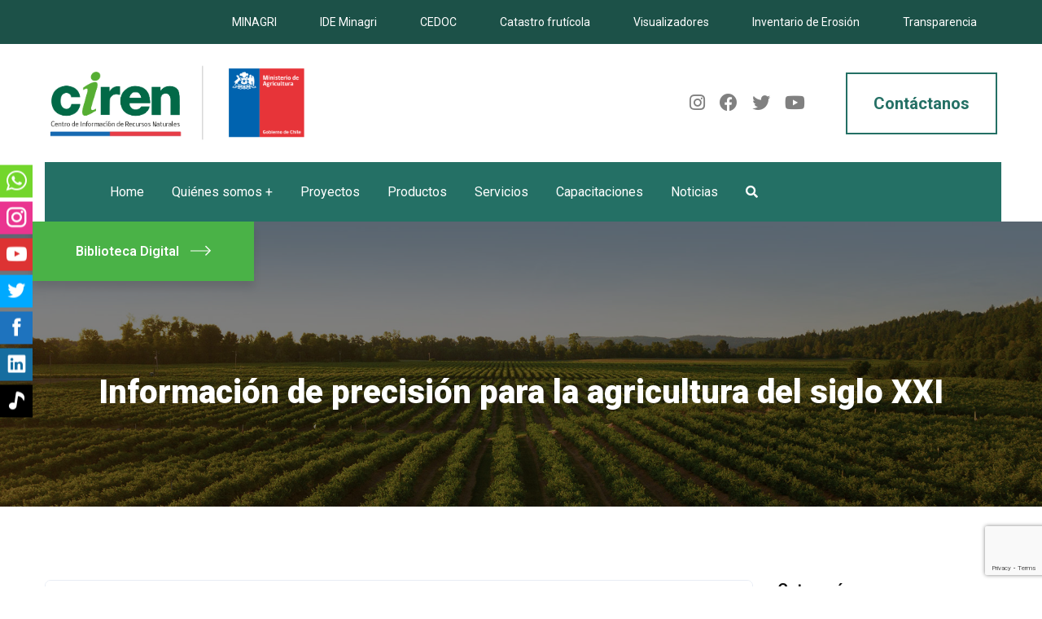

--- FILE ---
content_type: text/html; charset=UTF-8
request_url: https://www.ciren.cl/noticias/informacion-de-precision-para-la-agricultura-del-siglo-xxi-2/
body_size: 38734
content:
<!doctype html>
<html lang="es-CL">
<head>
    <meta charset="UTF-8">
    <meta name="viewport" content="width=device-width, initial-scale=1">
    <meta name="facebook-domain-verification" content="4hctpfi1uk8bji4g4lf6qziabv935f" />
    <link rel="profile" href="//gmpg.org/xfn/11">
    <meta name='robots' content='index, follow, max-image-preview:large, max-snippet:-1, max-video-preview:-1' />
	<style>img:is([sizes="auto" i], [sizes^="auto," i]) { contain-intrinsic-size: 3000px 1500px }</style>
	
	<!-- This site is optimized with the Yoast SEO plugin v16.3 - https://yoast.com/wordpress/plugins/seo/ -->
	<title>Información de precisión para la agricultura del siglo XXI - Ciren</title>
	<link rel="canonical" href="https://www.ciren.cl/noticias/informacion-de-precision-para-la-agricultura-del-siglo-xxi-2/" />
	<meta property="og:locale" content="es_ES" />
	<meta property="og:type" content="article" />
	<meta property="og:title" content="Información de precisión para la agricultura del siglo XXI - Ciren" />
	<meta property="og:description" content="La Discusi&oacute;n de Chill&aacute;n. 25 de mayo del 2016" />
	<meta property="og:url" content="https://www.ciren.cl/noticias/informacion-de-precision-para-la-agricultura-del-siglo-xxi-2/" />
	<meta property="og:site_name" content="Ciren" />
	<meta property="article:publisher" content="https://www.facebook.com/cirenchile/" />
	<meta property="article:published_time" content="2016-05-25T00:00:00+00:00" />
	<meta property="og:image" content="https://www.ciren.cl/wp-content/uploads/2021/01/logo_ciren.png" />
	<meta property="og:image:width" content="873" />
	<meta property="og:image:height" content="253" />
	<meta name="twitter:card" content="summary_large_image" />
	<meta name="twitter:label1" content="Written by">
	<meta name="twitter:data1" content="ciren">
	<script type="application/ld+json" class="yoast-schema-graph">{"@context":"https://schema.org","@graph":[{"@type":"Organization","@id":"https://www.ciren.cl/#organization","name":"Centro de Informaci\u00f3n de Recursos Naturales (CIREN)","url":"https://www.ciren.cl/","sameAs":["https://www.facebook.com/cirenchile/"],"logo":{"@type":"ImageObject","@id":"https://www.ciren.cl/#logo","inLanguage":"es-CL","url":"https://www.ciren.cl/wp-content/uploads/2021/01/logo_ciren.png","contentUrl":"https://www.ciren.cl/wp-content/uploads/2021/01/logo_ciren.png","width":873,"height":253,"caption":"Centro de Informaci\u00f3n de Recursos Naturales (CIREN)"},"image":{"@id":"https://www.ciren.cl/#logo"}},{"@type":"WebSite","@id":"https://www.ciren.cl/#website","url":"https://www.ciren.cl/","name":"Ciren","description":"Centro de Informaci\u00f3n de Recursos Naturales","publisher":{"@id":"https://www.ciren.cl/#organization"},"potentialAction":[{"@type":"SearchAction","target":"https://www.ciren.cl/?s={search_term_string}","query-input":"required name=search_term_string"}],"inLanguage":"es-CL"},{"@type":"ImageObject","@id":"https://www.ciren.cl/noticias/informacion-de-precision-para-la-agricultura-del-siglo-xxi-2/#primaryimage","inLanguage":"es-CL","url":"https://www.ciren.cl/wp-content/uploads/2017/06/nT772198658e7b575b14ca0ffe29dbc98d-1.jpg","contentUrl":"https://www.ciren.cl/wp-content/uploads/2017/06/nT772198658e7b575b14ca0ffe29dbc98d-1.jpg","width":1508,"height":2114},{"@type":"WebPage","@id":"https://www.ciren.cl/noticias/informacion-de-precision-para-la-agricultura-del-siglo-xxi-2/#webpage","url":"https://www.ciren.cl/noticias/informacion-de-precision-para-la-agricultura-del-siglo-xxi-2/","name":"Informaci\u00f3n de precisi\u00f3n para la agricultura del siglo XXI - Ciren","isPartOf":{"@id":"https://www.ciren.cl/#website"},"primaryImageOfPage":{"@id":"https://www.ciren.cl/noticias/informacion-de-precision-para-la-agricultura-del-siglo-xxi-2/#primaryimage"},"datePublished":"2016-05-25T00:00:00+00:00","dateModified":"2016-05-25T00:00:00+00:00","breadcrumb":{"@id":"https://www.ciren.cl/noticias/informacion-de-precision-para-la-agricultura-del-siglo-xxi-2/#breadcrumb"},"inLanguage":"es-CL","potentialAction":[{"@type":"ReadAction","target":["https://www.ciren.cl/noticias/informacion-de-precision-para-la-agricultura-del-siglo-xxi-2/"]}]},{"@type":"BreadcrumbList","@id":"https://www.ciren.cl/noticias/informacion-de-precision-para-la-agricultura-del-siglo-xxi-2/#breadcrumb","itemListElement":[{"@type":"ListItem","position":1,"item":{"@type":"WebPage","@id":"https://www.ciren.cl/","url":"https://www.ciren.cl/","name":"Portada"}},{"@type":"ListItem","position":2,"item":{"@id":"https://www.ciren.cl/noticias/informacion-de-precision-para-la-agricultura-del-siglo-xxi-2/#webpage"}}]},{"@type":"Article","@id":"https://www.ciren.cl/noticias/informacion-de-precision-para-la-agricultura-del-siglo-xxi-2/#article","isPartOf":{"@id":"https://www.ciren.cl/noticias/informacion-de-precision-para-la-agricultura-del-siglo-xxi-2/#webpage"},"author":{"@id":"https://www.ciren.cl/#/schema/person/68b770f361dc99057790d2fef9f90d67"},"headline":"Informaci\u00f3n de precisi\u00f3n para la agricultura del siglo XXI","datePublished":"2016-05-25T00:00:00+00:00","dateModified":"2016-05-25T00:00:00+00:00","mainEntityOfPage":{"@id":"https://www.ciren.cl/noticias/informacion-de-precision-para-la-agricultura-del-siglo-xxi-2/#webpage"},"wordCount":22,"publisher":{"@id":"https://www.ciren.cl/#organization"},"image":{"@id":"https://www.ciren.cl/noticias/informacion-de-precision-para-la-agricultura-del-siglo-xxi-2/#primaryimage"},"thumbnailUrl":"https://www.ciren.cl/wp-content/uploads/2017/06/nT772198658e7b575b14ca0ffe29dbc98d-1.jpg","articleSection":["Ciren en la Prensa"],"inLanguage":"es-CL"},{"@type":"Person","@id":"https://www.ciren.cl/#/schema/person/68b770f361dc99057790d2fef9f90d67","name":"ciren","image":{"@type":"ImageObject","@id":"https://www.ciren.cl/#personlogo","inLanguage":"es-CL","url":"https://secure.gravatar.com/avatar/9fffdb441d7b59b82ddf2fe288d3548d?s=96&d=mm&r=g","contentUrl":"https://secure.gravatar.com/avatar/9fffdb441d7b59b82ddf2fe288d3548d?s=96&d=mm&r=g","caption":"ciren"},"url":"https://www.ciren.cl/noticias/author/ciren/"}]}</script>
	<!-- / Yoast SEO plugin. -->


<link rel='dns-prefetch' href='//apis.google.com' />
<link rel='dns-prefetch' href='//www.google.com' />
<link rel='dns-prefetch' href='//fonts.googleapis.com' />
<link rel='preconnect' href='https://fonts.gstatic.com' crossorigin />
<link rel="alternate" type="application/rss+xml" title="Ciren &raquo; Feed" href="https://www.ciren.cl/feed/" />
<link rel="alternate" type="application/rss+xml" title="Ciren &raquo; Feed de comentarios" href="https://www.ciren.cl/comments/feed/" />
<script type="text/javascript">
/* <![CDATA[ */
window._wpemojiSettings = {"baseUrl":"https:\/\/s.w.org\/images\/core\/emoji\/15.0.3\/72x72\/","ext":".png","svgUrl":"https:\/\/s.w.org\/images\/core\/emoji\/15.0.3\/svg\/","svgExt":".svg","source":{"concatemoji":"https:\/\/www.ciren.cl\/wp-includes\/js\/wp-emoji-release.min.js?ver=6.7.2"}};
/*! This file is auto-generated */
!function(i,n){var o,s,e;function c(e){try{var t={supportTests:e,timestamp:(new Date).valueOf()};sessionStorage.setItem(o,JSON.stringify(t))}catch(e){}}function p(e,t,n){e.clearRect(0,0,e.canvas.width,e.canvas.height),e.fillText(t,0,0);var t=new Uint32Array(e.getImageData(0,0,e.canvas.width,e.canvas.height).data),r=(e.clearRect(0,0,e.canvas.width,e.canvas.height),e.fillText(n,0,0),new Uint32Array(e.getImageData(0,0,e.canvas.width,e.canvas.height).data));return t.every(function(e,t){return e===r[t]})}function u(e,t,n){switch(t){case"flag":return n(e,"\ud83c\udff3\ufe0f\u200d\u26a7\ufe0f","\ud83c\udff3\ufe0f\u200b\u26a7\ufe0f")?!1:!n(e,"\ud83c\uddfa\ud83c\uddf3","\ud83c\uddfa\u200b\ud83c\uddf3")&&!n(e,"\ud83c\udff4\udb40\udc67\udb40\udc62\udb40\udc65\udb40\udc6e\udb40\udc67\udb40\udc7f","\ud83c\udff4\u200b\udb40\udc67\u200b\udb40\udc62\u200b\udb40\udc65\u200b\udb40\udc6e\u200b\udb40\udc67\u200b\udb40\udc7f");case"emoji":return!n(e,"\ud83d\udc26\u200d\u2b1b","\ud83d\udc26\u200b\u2b1b")}return!1}function f(e,t,n){var r="undefined"!=typeof WorkerGlobalScope&&self instanceof WorkerGlobalScope?new OffscreenCanvas(300,150):i.createElement("canvas"),a=r.getContext("2d",{willReadFrequently:!0}),o=(a.textBaseline="top",a.font="600 32px Arial",{});return e.forEach(function(e){o[e]=t(a,e,n)}),o}function t(e){var t=i.createElement("script");t.src=e,t.defer=!0,i.head.appendChild(t)}"undefined"!=typeof Promise&&(o="wpEmojiSettingsSupports",s=["flag","emoji"],n.supports={everything:!0,everythingExceptFlag:!0},e=new Promise(function(e){i.addEventListener("DOMContentLoaded",e,{once:!0})}),new Promise(function(t){var n=function(){try{var e=JSON.parse(sessionStorage.getItem(o));if("object"==typeof e&&"number"==typeof e.timestamp&&(new Date).valueOf()<e.timestamp+604800&&"object"==typeof e.supportTests)return e.supportTests}catch(e){}return null}();if(!n){if("undefined"!=typeof Worker&&"undefined"!=typeof OffscreenCanvas&&"undefined"!=typeof URL&&URL.createObjectURL&&"undefined"!=typeof Blob)try{var e="postMessage("+f.toString()+"("+[JSON.stringify(s),u.toString(),p.toString()].join(",")+"));",r=new Blob([e],{type:"text/javascript"}),a=new Worker(URL.createObjectURL(r),{name:"wpTestEmojiSupports"});return void(a.onmessage=function(e){c(n=e.data),a.terminate(),t(n)})}catch(e){}c(n=f(s,u,p))}t(n)}).then(function(e){for(var t in e)n.supports[t]=e[t],n.supports.everything=n.supports.everything&&n.supports[t],"flag"!==t&&(n.supports.everythingExceptFlag=n.supports.everythingExceptFlag&&n.supports[t]);n.supports.everythingExceptFlag=n.supports.everythingExceptFlag&&!n.supports.flag,n.DOMReady=!1,n.readyCallback=function(){n.DOMReady=!0}}).then(function(){return e}).then(function(){var e;n.supports.everything||(n.readyCallback(),(e=n.source||{}).concatemoji?t(e.concatemoji):e.wpemoji&&e.twemoji&&(t(e.twemoji),t(e.wpemoji)))}))}((window,document),window._wpemojiSettings);
/* ]]> */
</script>
<link rel='stylesheet' id='sbi_styles-css' href='https://www.ciren.cl/wp-content/plugins/instagram-feed-pro/css/sbi-styles.min.css?ver=5.10' type='text/css' media='all' />
<style id='wp-emoji-styles-inline-css' type='text/css'>

	img.wp-smiley, img.emoji {
		display: inline !important;
		border: none !important;
		box-shadow: none !important;
		height: 1em !important;
		width: 1em !important;
		margin: 0 0.07em !important;
		vertical-align: -0.1em !important;
		background: none !important;
		padding: 0 !important;
	}
</style>
<link rel='stylesheet' id='wp-block-library-css' href='https://www.ciren.cl/wp-includes/css/dist/block-library/style.min.css?ver=6.7.2' type='text/css' media='all' />
<link rel='stylesheet' id='wc-blocks-vendors-style-css' href='https://www.ciren.cl/wp-content/plugins/woocommerce/packages/woocommerce-blocks/build/wc-blocks-vendors-style.css?ver=7.2.1' type='text/css' media='all' />
<link rel='stylesheet' id='wc-blocks-style-css' href='https://www.ciren.cl/wp-content/plugins/woocommerce/packages/woocommerce-blocks/build/wc-blocks-style.css?ver=7.2.1' type='text/css' media='all' />
<link rel='stylesheet' id='jet-engine-frontend-css' href='https://www.ciren.cl/wp-content/plugins/jet-engine/assets/css/frontend.css?ver=2.8.0' type='text/css' media='all' />
<style id='classic-theme-styles-inline-css' type='text/css'>
/*! This file is auto-generated */
.wp-block-button__link{color:#fff;background-color:#32373c;border-radius:9999px;box-shadow:none;text-decoration:none;padding:calc(.667em + 2px) calc(1.333em + 2px);font-size:1.125em}.wp-block-file__button{background:#32373c;color:#fff;text-decoration:none}
</style>
<style id='global-styles-inline-css' type='text/css'>
:root{--wp--preset--aspect-ratio--square: 1;--wp--preset--aspect-ratio--4-3: 4/3;--wp--preset--aspect-ratio--3-4: 3/4;--wp--preset--aspect-ratio--3-2: 3/2;--wp--preset--aspect-ratio--2-3: 2/3;--wp--preset--aspect-ratio--16-9: 16/9;--wp--preset--aspect-ratio--9-16: 9/16;--wp--preset--color--black: #000000;--wp--preset--color--cyan-bluish-gray: #abb8c3;--wp--preset--color--white: #ffffff;--wp--preset--color--pale-pink: #f78da7;--wp--preset--color--vivid-red: #cf2e2e;--wp--preset--color--luminous-vivid-orange: #ff6900;--wp--preset--color--luminous-vivid-amber: #fcb900;--wp--preset--color--light-green-cyan: #7bdcb5;--wp--preset--color--vivid-green-cyan: #00d084;--wp--preset--color--pale-cyan-blue: #8ed1fc;--wp--preset--color--vivid-cyan-blue: #0693e3;--wp--preset--color--vivid-purple: #9b51e0;--wp--preset--gradient--vivid-cyan-blue-to-vivid-purple: linear-gradient(135deg,rgba(6,147,227,1) 0%,rgb(155,81,224) 100%);--wp--preset--gradient--light-green-cyan-to-vivid-green-cyan: linear-gradient(135deg,rgb(122,220,180) 0%,rgb(0,208,130) 100%);--wp--preset--gradient--luminous-vivid-amber-to-luminous-vivid-orange: linear-gradient(135deg,rgba(252,185,0,1) 0%,rgba(255,105,0,1) 100%);--wp--preset--gradient--luminous-vivid-orange-to-vivid-red: linear-gradient(135deg,rgba(255,105,0,1) 0%,rgb(207,46,46) 100%);--wp--preset--gradient--very-light-gray-to-cyan-bluish-gray: linear-gradient(135deg,rgb(238,238,238) 0%,rgb(169,184,195) 100%);--wp--preset--gradient--cool-to-warm-spectrum: linear-gradient(135deg,rgb(74,234,220) 0%,rgb(151,120,209) 20%,rgb(207,42,186) 40%,rgb(238,44,130) 60%,rgb(251,105,98) 80%,rgb(254,248,76) 100%);--wp--preset--gradient--blush-light-purple: linear-gradient(135deg,rgb(255,206,236) 0%,rgb(152,150,240) 100%);--wp--preset--gradient--blush-bordeaux: linear-gradient(135deg,rgb(254,205,165) 0%,rgb(254,45,45) 50%,rgb(107,0,62) 100%);--wp--preset--gradient--luminous-dusk: linear-gradient(135deg,rgb(255,203,112) 0%,rgb(199,81,192) 50%,rgb(65,88,208) 100%);--wp--preset--gradient--pale-ocean: linear-gradient(135deg,rgb(255,245,203) 0%,rgb(182,227,212) 50%,rgb(51,167,181) 100%);--wp--preset--gradient--electric-grass: linear-gradient(135deg,rgb(202,248,128) 0%,rgb(113,206,126) 100%);--wp--preset--gradient--midnight: linear-gradient(135deg,rgb(2,3,129) 0%,rgb(40,116,252) 100%);--wp--preset--font-size--small: 13px;--wp--preset--font-size--medium: 20px;--wp--preset--font-size--large: 36px;--wp--preset--font-size--x-large: 42px;--wp--preset--spacing--20: 0.44rem;--wp--preset--spacing--30: 0.67rem;--wp--preset--spacing--40: 1rem;--wp--preset--spacing--50: 1.5rem;--wp--preset--spacing--60: 2.25rem;--wp--preset--spacing--70: 3.38rem;--wp--preset--spacing--80: 5.06rem;--wp--preset--shadow--natural: 6px 6px 9px rgba(0, 0, 0, 0.2);--wp--preset--shadow--deep: 12px 12px 50px rgba(0, 0, 0, 0.4);--wp--preset--shadow--sharp: 6px 6px 0px rgba(0, 0, 0, 0.2);--wp--preset--shadow--outlined: 6px 6px 0px -3px rgba(255, 255, 255, 1), 6px 6px rgba(0, 0, 0, 1);--wp--preset--shadow--crisp: 6px 6px 0px rgba(0, 0, 0, 1);}:where(.is-layout-flex){gap: 0.5em;}:where(.is-layout-grid){gap: 0.5em;}body .is-layout-flex{display: flex;}.is-layout-flex{flex-wrap: wrap;align-items: center;}.is-layout-flex > :is(*, div){margin: 0;}body .is-layout-grid{display: grid;}.is-layout-grid > :is(*, div){margin: 0;}:where(.wp-block-columns.is-layout-flex){gap: 2em;}:where(.wp-block-columns.is-layout-grid){gap: 2em;}:where(.wp-block-post-template.is-layout-flex){gap: 1.25em;}:where(.wp-block-post-template.is-layout-grid){gap: 1.25em;}.has-black-color{color: var(--wp--preset--color--black) !important;}.has-cyan-bluish-gray-color{color: var(--wp--preset--color--cyan-bluish-gray) !important;}.has-white-color{color: var(--wp--preset--color--white) !important;}.has-pale-pink-color{color: var(--wp--preset--color--pale-pink) !important;}.has-vivid-red-color{color: var(--wp--preset--color--vivid-red) !important;}.has-luminous-vivid-orange-color{color: var(--wp--preset--color--luminous-vivid-orange) !important;}.has-luminous-vivid-amber-color{color: var(--wp--preset--color--luminous-vivid-amber) !important;}.has-light-green-cyan-color{color: var(--wp--preset--color--light-green-cyan) !important;}.has-vivid-green-cyan-color{color: var(--wp--preset--color--vivid-green-cyan) !important;}.has-pale-cyan-blue-color{color: var(--wp--preset--color--pale-cyan-blue) !important;}.has-vivid-cyan-blue-color{color: var(--wp--preset--color--vivid-cyan-blue) !important;}.has-vivid-purple-color{color: var(--wp--preset--color--vivid-purple) !important;}.has-black-background-color{background-color: var(--wp--preset--color--black) !important;}.has-cyan-bluish-gray-background-color{background-color: var(--wp--preset--color--cyan-bluish-gray) !important;}.has-white-background-color{background-color: var(--wp--preset--color--white) !important;}.has-pale-pink-background-color{background-color: var(--wp--preset--color--pale-pink) !important;}.has-vivid-red-background-color{background-color: var(--wp--preset--color--vivid-red) !important;}.has-luminous-vivid-orange-background-color{background-color: var(--wp--preset--color--luminous-vivid-orange) !important;}.has-luminous-vivid-amber-background-color{background-color: var(--wp--preset--color--luminous-vivid-amber) !important;}.has-light-green-cyan-background-color{background-color: var(--wp--preset--color--light-green-cyan) !important;}.has-vivid-green-cyan-background-color{background-color: var(--wp--preset--color--vivid-green-cyan) !important;}.has-pale-cyan-blue-background-color{background-color: var(--wp--preset--color--pale-cyan-blue) !important;}.has-vivid-cyan-blue-background-color{background-color: var(--wp--preset--color--vivid-cyan-blue) !important;}.has-vivid-purple-background-color{background-color: var(--wp--preset--color--vivid-purple) !important;}.has-black-border-color{border-color: var(--wp--preset--color--black) !important;}.has-cyan-bluish-gray-border-color{border-color: var(--wp--preset--color--cyan-bluish-gray) !important;}.has-white-border-color{border-color: var(--wp--preset--color--white) !important;}.has-pale-pink-border-color{border-color: var(--wp--preset--color--pale-pink) !important;}.has-vivid-red-border-color{border-color: var(--wp--preset--color--vivid-red) !important;}.has-luminous-vivid-orange-border-color{border-color: var(--wp--preset--color--luminous-vivid-orange) !important;}.has-luminous-vivid-amber-border-color{border-color: var(--wp--preset--color--luminous-vivid-amber) !important;}.has-light-green-cyan-border-color{border-color: var(--wp--preset--color--light-green-cyan) !important;}.has-vivid-green-cyan-border-color{border-color: var(--wp--preset--color--vivid-green-cyan) !important;}.has-pale-cyan-blue-border-color{border-color: var(--wp--preset--color--pale-cyan-blue) !important;}.has-vivid-cyan-blue-border-color{border-color: var(--wp--preset--color--vivid-cyan-blue) !important;}.has-vivid-purple-border-color{border-color: var(--wp--preset--color--vivid-purple) !important;}.has-vivid-cyan-blue-to-vivid-purple-gradient-background{background: var(--wp--preset--gradient--vivid-cyan-blue-to-vivid-purple) !important;}.has-light-green-cyan-to-vivid-green-cyan-gradient-background{background: var(--wp--preset--gradient--light-green-cyan-to-vivid-green-cyan) !important;}.has-luminous-vivid-amber-to-luminous-vivid-orange-gradient-background{background: var(--wp--preset--gradient--luminous-vivid-amber-to-luminous-vivid-orange) !important;}.has-luminous-vivid-orange-to-vivid-red-gradient-background{background: var(--wp--preset--gradient--luminous-vivid-orange-to-vivid-red) !important;}.has-very-light-gray-to-cyan-bluish-gray-gradient-background{background: var(--wp--preset--gradient--very-light-gray-to-cyan-bluish-gray) !important;}.has-cool-to-warm-spectrum-gradient-background{background: var(--wp--preset--gradient--cool-to-warm-spectrum) !important;}.has-blush-light-purple-gradient-background{background: var(--wp--preset--gradient--blush-light-purple) !important;}.has-blush-bordeaux-gradient-background{background: var(--wp--preset--gradient--blush-bordeaux) !important;}.has-luminous-dusk-gradient-background{background: var(--wp--preset--gradient--luminous-dusk) !important;}.has-pale-ocean-gradient-background{background: var(--wp--preset--gradient--pale-ocean) !important;}.has-electric-grass-gradient-background{background: var(--wp--preset--gradient--electric-grass) !important;}.has-midnight-gradient-background{background: var(--wp--preset--gradient--midnight) !important;}.has-small-font-size{font-size: var(--wp--preset--font-size--small) !important;}.has-medium-font-size{font-size: var(--wp--preset--font-size--medium) !important;}.has-large-font-size{font-size: var(--wp--preset--font-size--large) !important;}.has-x-large-font-size{font-size: var(--wp--preset--font-size--x-large) !important;}
:where(.wp-block-post-template.is-layout-flex){gap: 1.25em;}:where(.wp-block-post-template.is-layout-grid){gap: 1.25em;}
:where(.wp-block-columns.is-layout-flex){gap: 2em;}:where(.wp-block-columns.is-layout-grid){gap: 2em;}
:root :where(.wp-block-pullquote){font-size: 1.5em;line-height: 1.6;}
</style>
<style id='extendify-gutenberg-patterns-and-templates-utilities-inline-css' type='text/css'>
.ext-absolute{position:absolute!important}.ext-relative{position:relative!important}.ext-top-base{top:var(--wp--style--block-gap,1.75rem)!important}.ext-top-lg{top:var(--extendify--spacing--large)!important}.ext--top-base{top:calc(var(--wp--style--block-gap, 1.75rem)*-1)!important}.ext--top-lg{top:calc(var(--extendify--spacing--large)*-1)!important}.ext-right-base{right:var(--wp--style--block-gap,1.75rem)!important}.ext-right-lg{right:var(--extendify--spacing--large)!important}.ext--right-base{right:calc(var(--wp--style--block-gap, 1.75rem)*-1)!important}.ext--right-lg{right:calc(var(--extendify--spacing--large)*-1)!important}.ext-bottom-base{bottom:var(--wp--style--block-gap,1.75rem)!important}.ext-bottom-lg{bottom:var(--extendify--spacing--large)!important}.ext--bottom-base{bottom:calc(var(--wp--style--block-gap, 1.75rem)*-1)!important}.ext--bottom-lg{bottom:calc(var(--extendify--spacing--large)*-1)!important}.ext-left-base{left:var(--wp--style--block-gap,1.75rem)!important}.ext-left-lg{left:var(--extendify--spacing--large)!important}.ext--left-base{left:calc(var(--wp--style--block-gap, 1.75rem)*-1)!important}.ext--left-lg{left:calc(var(--extendify--spacing--large)*-1)!important}.ext-order-1{order:1!important}.ext-order-2{order:2!important}.ext-col-auto{grid-column:auto!important}.ext-col-span-1{grid-column:span 1/span 1!important}.ext-col-span-2{grid-column:span 2/span 2!important}.ext-col-span-3{grid-column:span 3/span 3!important}.ext-col-span-4{grid-column:span 4/span 4!important}.ext-col-span-5{grid-column:span 5/span 5!important}.ext-col-span-6{grid-column:span 6/span 6!important}.ext-col-span-7{grid-column:span 7/span 7!important}.ext-col-span-8{grid-column:span 8/span 8!important}.ext-col-span-9{grid-column:span 9/span 9!important}.ext-col-span-10{grid-column:span 10/span 10!important}.ext-col-span-11{grid-column:span 11/span 11!important}.ext-col-span-12{grid-column:span 12/span 12!important}.ext-col-span-full{grid-column:1/-1!important}.ext-col-start-1{grid-column-start:1!important}.ext-col-start-2{grid-column-start:2!important}.ext-col-start-3{grid-column-start:3!important}.ext-col-start-4{grid-column-start:4!important}.ext-col-start-5{grid-column-start:5!important}.ext-col-start-6{grid-column-start:6!important}.ext-col-start-7{grid-column-start:7!important}.ext-col-start-8{grid-column-start:8!important}.ext-col-start-9{grid-column-start:9!important}.ext-col-start-10{grid-column-start:10!important}.ext-col-start-11{grid-column-start:11!important}.ext-col-start-12{grid-column-start:12!important}.ext-col-start-13{grid-column-start:13!important}.ext-col-start-auto{grid-column-start:auto!important}.ext-col-end-1{grid-column-end:1!important}.ext-col-end-2{grid-column-end:2!important}.ext-col-end-3{grid-column-end:3!important}.ext-col-end-4{grid-column-end:4!important}.ext-col-end-5{grid-column-end:5!important}.ext-col-end-6{grid-column-end:6!important}.ext-col-end-7{grid-column-end:7!important}.ext-col-end-8{grid-column-end:8!important}.ext-col-end-9{grid-column-end:9!important}.ext-col-end-10{grid-column-end:10!important}.ext-col-end-11{grid-column-end:11!important}.ext-col-end-12{grid-column-end:12!important}.ext-col-end-13{grid-column-end:13!important}.ext-col-end-auto{grid-column-end:auto!important}.ext-row-auto{grid-row:auto!important}.ext-row-span-1{grid-row:span 1/span 1!important}.ext-row-span-2{grid-row:span 2/span 2!important}.ext-row-span-3{grid-row:span 3/span 3!important}.ext-row-span-4{grid-row:span 4/span 4!important}.ext-row-span-5{grid-row:span 5/span 5!important}.ext-row-span-6{grid-row:span 6/span 6!important}.ext-row-span-full{grid-row:1/-1!important}.ext-row-start-1{grid-row-start:1!important}.ext-row-start-2{grid-row-start:2!important}.ext-row-start-3{grid-row-start:3!important}.ext-row-start-4{grid-row-start:4!important}.ext-row-start-5{grid-row-start:5!important}.ext-row-start-6{grid-row-start:6!important}.ext-row-start-7{grid-row-start:7!important}.ext-row-start-auto{grid-row-start:auto!important}.ext-row-end-1{grid-row-end:1!important}.ext-row-end-2{grid-row-end:2!important}.ext-row-end-3{grid-row-end:3!important}.ext-row-end-4{grid-row-end:4!important}.ext-row-end-5{grid-row-end:5!important}.ext-row-end-6{grid-row-end:6!important}.ext-row-end-7{grid-row-end:7!important}.ext-row-end-auto{grid-row-end:auto!important}.ext-m-0:not([style*=margin]){margin:0!important}.ext-m-auto:not([style*=margin]){margin:auto!important}.ext-m-base:not([style*=margin]){margin:var(--wp--style--block-gap,1.75rem)!important}.ext-m-lg:not([style*=margin]){margin:var(--extendify--spacing--large)!important}.ext--m-base:not([style*=margin]){margin:calc(var(--wp--style--block-gap, 1.75rem)*-1)!important}.ext--m-lg:not([style*=margin]){margin:calc(var(--extendify--spacing--large)*-1)!important}.ext-mx-0:not([style*=margin]){margin-left:0!important;margin-right:0!important}.ext-mx-auto:not([style*=margin]){margin-left:auto!important;margin-right:auto!important}.ext-mx-base:not([style*=margin]){margin-left:var(--wp--style--block-gap,1.75rem)!important;margin-right:var(--wp--style--block-gap,1.75rem)!important}.ext-mx-lg:not([style*=margin]){margin-left:var(--extendify--spacing--large)!important;margin-right:var(--extendify--spacing--large)!important}.ext--mx-base:not([style*=margin]){margin-left:calc(var(--wp--style--block-gap, 1.75rem)*-1)!important;margin-right:calc(var(--wp--style--block-gap, 1.75rem)*-1)!important}.ext--mx-lg:not([style*=margin]){margin-left:calc(var(--extendify--spacing--large)*-1)!important;margin-right:calc(var(--extendify--spacing--large)*-1)!important}.ext-my-0:not([style*=margin]){margin-bottom:0!important;margin-top:0!important}.ext-my-auto:not([style*=margin]){margin-bottom:auto!important;margin-top:auto!important}.ext-my-base:not([style*=margin]){margin-bottom:var(--wp--style--block-gap,1.75rem)!important;margin-top:var(--wp--style--block-gap,1.75rem)!important}.ext-my-lg:not([style*=margin]){margin-bottom:var(--extendify--spacing--large)!important;margin-top:var(--extendify--spacing--large)!important}.ext--my-base:not([style*=margin]){margin-bottom:calc(var(--wp--style--block-gap, 1.75rem)*-1)!important;margin-top:calc(var(--wp--style--block-gap, 1.75rem)*-1)!important}.ext--my-lg:not([style*=margin]){margin-bottom:calc(var(--extendify--spacing--large)*-1)!important;margin-top:calc(var(--extendify--spacing--large)*-1)!important}.ext-mt-0:not([style*=margin]){margin-top:0!important}.ext-mt-auto:not([style*=margin]){margin-top:auto!important}.ext-mt-base:not([style*=margin]){margin-top:var(--wp--style--block-gap,1.75rem)!important}.ext-mt-lg:not([style*=margin]){margin-top:var(--extendify--spacing--large)!important}.ext--mt-base:not([style*=margin]){margin-top:calc(var(--wp--style--block-gap, 1.75rem)*-1)!important}.ext--mt-lg:not([style*=margin]){margin-top:calc(var(--extendify--spacing--large)*-1)!important}.ext-mr-0:not([style*=margin]){margin-right:0!important}.ext-mr-auto:not([style*=margin]){margin-right:auto!important}.ext-mr-base:not([style*=margin]){margin-right:var(--wp--style--block-gap,1.75rem)!important}.ext-mr-lg:not([style*=margin]){margin-right:var(--extendify--spacing--large)!important}.ext--mr-base:not([style*=margin]){margin-right:calc(var(--wp--style--block-gap, 1.75rem)*-1)!important}.ext--mr-lg:not([style*=margin]){margin-right:calc(var(--extendify--spacing--large)*-1)!important}.ext-mb-0:not([style*=margin]){margin-bottom:0!important}.ext-mb-auto:not([style*=margin]){margin-bottom:auto!important}.ext-mb-base:not([style*=margin]){margin-bottom:var(--wp--style--block-gap,1.75rem)!important}.ext-mb-lg:not([style*=margin]){margin-bottom:var(--extendify--spacing--large)!important}.ext--mb-base:not([style*=margin]){margin-bottom:calc(var(--wp--style--block-gap, 1.75rem)*-1)!important}.ext--mb-lg:not([style*=margin]){margin-bottom:calc(var(--extendify--spacing--large)*-1)!important}.ext-ml-0:not([style*=margin]){margin-left:0!important}.ext-ml-auto:not([style*=margin]){margin-left:auto!important}.ext-ml-base:not([style*=margin]){margin-left:var(--wp--style--block-gap,1.75rem)!important}.ext-ml-lg:not([style*=margin]){margin-left:var(--extendify--spacing--large)!important}.ext--ml-base:not([style*=margin]){margin-left:calc(var(--wp--style--block-gap, 1.75rem)*-1)!important}.ext--ml-lg:not([style*=margin]){margin-left:calc(var(--extendify--spacing--large)*-1)!important}.ext-block{display:block!important}.ext-inline-block{display:inline-block!important}.ext-inline{display:inline!important}.ext-flex{display:flex!important}.ext-inline-flex{display:inline-flex!important}.ext-grid{display:grid!important}.ext-inline-grid{display:inline-grid!important}.ext-hidden{display:none!important}.ext-w-auto{width:auto!important}.ext-w-full{width:100%!important}.ext-max-w-full{max-width:100%!important}.ext-flex-1{flex:1 1 0%!important}.ext-flex-auto{flex:1 1 auto!important}.ext-flex-initial{flex:0 1 auto!important}.ext-flex-none{flex:none!important}.ext-flex-shrink-0{flex-shrink:0!important}.ext-flex-shrink{flex-shrink:1!important}.ext-flex-grow-0{flex-grow:0!important}.ext-flex-grow{flex-grow:1!important}.ext-list-none{list-style-type:none!important}.ext-grid-cols-1{grid-template-columns:repeat(1,minmax(0,1fr))!important}.ext-grid-cols-2{grid-template-columns:repeat(2,minmax(0,1fr))!important}.ext-grid-cols-3{grid-template-columns:repeat(3,minmax(0,1fr))!important}.ext-grid-cols-4{grid-template-columns:repeat(4,minmax(0,1fr))!important}.ext-grid-cols-5{grid-template-columns:repeat(5,minmax(0,1fr))!important}.ext-grid-cols-6{grid-template-columns:repeat(6,minmax(0,1fr))!important}.ext-grid-cols-7{grid-template-columns:repeat(7,minmax(0,1fr))!important}.ext-grid-cols-8{grid-template-columns:repeat(8,minmax(0,1fr))!important}.ext-grid-cols-9{grid-template-columns:repeat(9,minmax(0,1fr))!important}.ext-grid-cols-10{grid-template-columns:repeat(10,minmax(0,1fr))!important}.ext-grid-cols-11{grid-template-columns:repeat(11,minmax(0,1fr))!important}.ext-grid-cols-12{grid-template-columns:repeat(12,minmax(0,1fr))!important}.ext-grid-cols-none{grid-template-columns:none!important}.ext-grid-rows-1{grid-template-rows:repeat(1,minmax(0,1fr))!important}.ext-grid-rows-2{grid-template-rows:repeat(2,minmax(0,1fr))!important}.ext-grid-rows-3{grid-template-rows:repeat(3,minmax(0,1fr))!important}.ext-grid-rows-4{grid-template-rows:repeat(4,minmax(0,1fr))!important}.ext-grid-rows-5{grid-template-rows:repeat(5,minmax(0,1fr))!important}.ext-grid-rows-6{grid-template-rows:repeat(6,minmax(0,1fr))!important}.ext-grid-rows-none{grid-template-rows:none!important}.ext-flex-row{flex-direction:row!important}.ext-flex-row-reverse{flex-direction:row-reverse!important}.ext-flex-col{flex-direction:column!important}.ext-flex-col-reverse{flex-direction:column-reverse!important}.ext-flex-wrap{flex-wrap:wrap!important}.ext-flex-wrap-reverse{flex-wrap:wrap-reverse!important}.ext-flex-nowrap{flex-wrap:nowrap!important}.ext-items-start{align-items:flex-start!important}.ext-items-end{align-items:flex-end!important}.ext-items-center{align-items:center!important}.ext-items-baseline{align-items:baseline!important}.ext-items-stretch{align-items:stretch!important}.ext-justify-start{justify-content:flex-start!important}.ext-justify-end{justify-content:flex-end!important}.ext-justify-center{justify-content:center!important}.ext-justify-between{justify-content:space-between!important}.ext-justify-around{justify-content:space-around!important}.ext-justify-evenly{justify-content:space-evenly!important}.ext-justify-items-start{justify-items:start!important}.ext-justify-items-end{justify-items:end!important}.ext-justify-items-center{justify-items:center!important}.ext-justify-items-stretch{justify-items:stretch!important}.ext-gap-0{gap:0!important}.ext-gap-base{gap:var(--wp--style--block-gap,1.75rem)!important}.ext-gap-lg{gap:var(--extendify--spacing--large)!important}.ext-gap-x-0{-moz-column-gap:0!important;column-gap:0!important}.ext-gap-x-base{-moz-column-gap:var(--wp--style--block-gap,1.75rem)!important;column-gap:var(--wp--style--block-gap,1.75rem)!important}.ext-gap-x-lg{-moz-column-gap:var(--extendify--spacing--large)!important;column-gap:var(--extendify--spacing--large)!important}.ext-gap-y-0{row-gap:0!important}.ext-gap-y-base{row-gap:var(--wp--style--block-gap,1.75rem)!important}.ext-gap-y-lg{row-gap:var(--extendify--spacing--large)!important}.ext-justify-self-auto{justify-self:auto!important}.ext-justify-self-start{justify-self:start!important}.ext-justify-self-end{justify-self:end!important}.ext-justify-self-center{justify-self:center!important}.ext-justify-self-stretch{justify-self:stretch!important}.ext-rounded-none{border-radius:0!important}.ext-rounded-full{border-radius:9999px!important}.ext-rounded-t-none{border-top-left-radius:0!important;border-top-right-radius:0!important}.ext-rounded-t-full{border-top-left-radius:9999px!important;border-top-right-radius:9999px!important}.ext-rounded-r-none{border-bottom-right-radius:0!important;border-top-right-radius:0!important}.ext-rounded-r-full{border-bottom-right-radius:9999px!important;border-top-right-radius:9999px!important}.ext-rounded-b-none{border-bottom-left-radius:0!important;border-bottom-right-radius:0!important}.ext-rounded-b-full{border-bottom-left-radius:9999px!important;border-bottom-right-radius:9999px!important}.ext-rounded-l-none{border-bottom-left-radius:0!important;border-top-left-radius:0!important}.ext-rounded-l-full{border-bottom-left-radius:9999px!important;border-top-left-radius:9999px!important}.ext-rounded-tl-none{border-top-left-radius:0!important}.ext-rounded-tl-full{border-top-left-radius:9999px!important}.ext-rounded-tr-none{border-top-right-radius:0!important}.ext-rounded-tr-full{border-top-right-radius:9999px!important}.ext-rounded-br-none{border-bottom-right-radius:0!important}.ext-rounded-br-full{border-bottom-right-radius:9999px!important}.ext-rounded-bl-none{border-bottom-left-radius:0!important}.ext-rounded-bl-full{border-bottom-left-radius:9999px!important}.ext-border-0{border-width:0!important}.ext-border-t-0{border-top-width:0!important}.ext-border-r-0{border-right-width:0!important}.ext-border-b-0{border-bottom-width:0!important}.ext-border-l-0{border-left-width:0!important}.ext-p-0:not([style*=padding]){padding:0!important}.ext-p-base:not([style*=padding]){padding:var(--wp--style--block-gap,1.75rem)!important}.ext-p-lg:not([style*=padding]){padding:var(--extendify--spacing--large)!important}.ext-px-0:not([style*=padding]){padding-left:0!important;padding-right:0!important}.ext-px-base:not([style*=padding]){padding-left:var(--wp--style--block-gap,1.75rem)!important;padding-right:var(--wp--style--block-gap,1.75rem)!important}.ext-px-lg:not([style*=padding]){padding-left:var(--extendify--spacing--large)!important;padding-right:var(--extendify--spacing--large)!important}.ext-py-0:not([style*=padding]){padding-bottom:0!important;padding-top:0!important}.ext-py-base:not([style*=padding]){padding-bottom:var(--wp--style--block-gap,1.75rem)!important;padding-top:var(--wp--style--block-gap,1.75rem)!important}.ext-py-lg:not([style*=padding]){padding-bottom:var(--extendify--spacing--large)!important;padding-top:var(--extendify--spacing--large)!important}.ext-pt-0:not([style*=padding]){padding-top:0!important}.ext-pt-base:not([style*=padding]){padding-top:var(--wp--style--block-gap,1.75rem)!important}.ext-pt-lg:not([style*=padding]){padding-top:var(--extendify--spacing--large)!important}.ext-pr-0:not([style*=padding]){padding-right:0!important}.ext-pr-base:not([style*=padding]){padding-right:var(--wp--style--block-gap,1.75rem)!important}.ext-pr-lg:not([style*=padding]){padding-right:var(--extendify--spacing--large)!important}.ext-pb-0:not([style*=padding]){padding-bottom:0!important}.ext-pb-base:not([style*=padding]){padding-bottom:var(--wp--style--block-gap,1.75rem)!important}.ext-pb-lg:not([style*=padding]){padding-bottom:var(--extendify--spacing--large)!important}.ext-pl-0:not([style*=padding]){padding-left:0!important}.ext-pl-base:not([style*=padding]){padding-left:var(--wp--style--block-gap,1.75rem)!important}.ext-pl-lg:not([style*=padding]){padding-left:var(--extendify--spacing--large)!important}.ext-text-left{text-align:left!important}.ext-text-center{text-align:center!important}.ext-text-right{text-align:right!important}.ext-leading-none{line-height:1!important}.ext-leading-tight{line-height:1.25!important}.ext-leading-snug{line-height:1.375!important}.ext-leading-normal{line-height:1.5!important}.ext-leading-relaxed{line-height:1.625!important}.ext-leading-loose{line-height:2!important}.clip-path--rhombus img{-webkit-clip-path:polygon(15% 6%,80% 29%,84% 93%,23% 69%);clip-path:polygon(15% 6%,80% 29%,84% 93%,23% 69%)}.clip-path--diamond img{-webkit-clip-path:polygon(5% 29%,60% 2%,91% 64%,36% 89%);clip-path:polygon(5% 29%,60% 2%,91% 64%,36% 89%)}.clip-path--rhombus-alt img{-webkit-clip-path:polygon(14% 9%,85% 24%,91% 89%,19% 76%);clip-path:polygon(14% 9%,85% 24%,91% 89%,19% 76%)}.wp-block-columns[class*=fullwidth-cols]{margin-bottom:unset}.wp-block-column.editor\:pointer-events-none{margin-bottom:0!important;margin-top:0!important}.is-root-container.block-editor-block-list__layout>[data-align=full]:not(:first-of-type)>.wp-block-column.editor\:pointer-events-none,.is-root-container.block-editor-block-list__layout>[data-align=wide]>.wp-block-column.editor\:pointer-events-none{margin-top:calc(var(--wp--style--block-gap, 28px)*-1)!important}.ext .wp-block-columns .wp-block-column[style*=padding]{padding-left:0!important;padding-right:0!important}.ext .wp-block-columns+.wp-block-columns:not([class*=mt-]):not([class*=my-]):not([style*=margin]){margin-top:0!important}[class*=fullwidth-cols] .wp-block-column:first-child,[class*=fullwidth-cols] .wp-block-group:first-child{margin-top:0}[class*=fullwidth-cols] .wp-block-column:last-child,[class*=fullwidth-cols] .wp-block-group:last-child{margin-bottom:0}[class*=fullwidth-cols] .wp-block-column:first-child>*,[class*=fullwidth-cols] .wp-block-column>:first-child{margin-top:0}.ext .is-not-stacked-on-mobile .wp-block-column,[class*=fullwidth-cols] .wp-block-column>:last-child{margin-bottom:0}.wp-block-columns[class*=fullwidth-cols]:not(.is-not-stacked-on-mobile)>.wp-block-column:not(:last-child){margin-bottom:var(--wp--style--block-gap,1.75rem)}@media (min-width:782px){.wp-block-columns[class*=fullwidth-cols]:not(.is-not-stacked-on-mobile)>.wp-block-column:not(:last-child){margin-bottom:0}}.wp-block-columns[class*=fullwidth-cols].is-not-stacked-on-mobile>.wp-block-column{margin-bottom:0!important}@media (min-width:600px) and (max-width:781px){.wp-block-columns[class*=fullwidth-cols]:not(.is-not-stacked-on-mobile)>.wp-block-column:nth-child(2n){margin-left:var(--wp--style--block-gap,2em)}}@media (max-width:781px){.tablet\:fullwidth-cols.wp-block-columns:not(.is-not-stacked-on-mobile){flex-wrap:wrap}.tablet\:fullwidth-cols.wp-block-columns:not(.is-not-stacked-on-mobile)>.wp-block-column,.tablet\:fullwidth-cols.wp-block-columns:not(.is-not-stacked-on-mobile)>.wp-block-column:not([style*=margin]){margin-left:0!important}.tablet\:fullwidth-cols.wp-block-columns:not(.is-not-stacked-on-mobile)>.wp-block-column{flex-basis:100%!important}}@media (max-width:1079px){.desktop\:fullwidth-cols.wp-block-columns:not(.is-not-stacked-on-mobile){flex-wrap:wrap}.desktop\:fullwidth-cols.wp-block-columns:not(.is-not-stacked-on-mobile)>.wp-block-column,.desktop\:fullwidth-cols.wp-block-columns:not(.is-not-stacked-on-mobile)>.wp-block-column:not([style*=margin]){margin-left:0!important}.desktop\:fullwidth-cols.wp-block-columns:not(.is-not-stacked-on-mobile)>.wp-block-column{flex-basis:100%!important}.desktop\:fullwidth-cols.wp-block-columns:not(.is-not-stacked-on-mobile)>.wp-block-column:not(:last-child){margin-bottom:var(--wp--style--block-gap,1.75rem)!important}}.direction-rtl{direction:rtl}.direction-ltr{direction:ltr}.is-style-inline-list{padding-left:0!important}.is-style-inline-list li{list-style-type:none!important}@media (min-width:782px){.is-style-inline-list li{display:inline!important;margin-right:var(--wp--style--block-gap,1.75rem)!important}}@media (min-width:782px){.is-style-inline-list li:first-child{margin-left:0!important}}@media (min-width:782px){.is-style-inline-list li:last-child{margin-right:0!important}}.bring-to-front{position:relative;z-index:10}.text-stroke{-webkit-text-stroke-color:var(--wp--preset--color--background)}.text-stroke,.text-stroke--primary{-webkit-text-stroke-width:var(
        --wp--custom--typography--text-stroke-width,2px
    )}.text-stroke--primary{-webkit-text-stroke-color:var(--wp--preset--color--primary)}.text-stroke--secondary{-webkit-text-stroke-width:var(
        --wp--custom--typography--text-stroke-width,2px
    );-webkit-text-stroke-color:var(--wp--preset--color--secondary)}.editor\:no-caption .block-editor-rich-text__editable{display:none!important}.editor\:no-inserter .wp-block-column:not(.is-selected)>.block-list-appender,.editor\:no-inserter .wp-block-cover__inner-container>.block-list-appender,.editor\:no-inserter .wp-block-group__inner-container>.block-list-appender,.editor\:no-inserter>.block-list-appender{display:none}.editor\:no-resize .components-resizable-box__handle,.editor\:no-resize .components-resizable-box__handle:after,.editor\:no-resize .components-resizable-box__side-handle:before{display:none;pointer-events:none}.editor\:no-resize .components-resizable-box__container{display:block}.editor\:pointer-events-none{pointer-events:none}.is-style-angled{justify-content:flex-end}.ext .is-style-angled>[class*=_inner-container],.is-style-angled{align-items:center}.is-style-angled .wp-block-cover__image-background,.is-style-angled .wp-block-cover__video-background{-webkit-clip-path:polygon(0 0,30% 0,50% 100%,0 100%);clip-path:polygon(0 0,30% 0,50% 100%,0 100%);z-index:1}@media (min-width:782px){.is-style-angled .wp-block-cover__image-background,.is-style-angled .wp-block-cover__video-background{-webkit-clip-path:polygon(0 0,55% 0,65% 100%,0 100%);clip-path:polygon(0 0,55% 0,65% 100%,0 100%)}}.has-foreground-color{color:var(--wp--preset--color--foreground,#000)!important}.has-foreground-background-color{background-color:var(--wp--preset--color--foreground,#000)!important}.has-background-color{color:var(--wp--preset--color--background,#fff)!important}.has-background-background-color{background-color:var(--wp--preset--color--background,#fff)!important}.has-primary-color{color:var(--wp--preset--color--primary,#4b5563)!important}.has-primary-background-color{background-color:var(--wp--preset--color--primary,#4b5563)!important}.has-secondary-color{color:var(--wp--preset--color--secondary,#9ca3af)!important}.has-secondary-background-color{background-color:var(--wp--preset--color--secondary,#9ca3af)!important}.ext.has-text-color h1,.ext.has-text-color h2,.ext.has-text-color h3,.ext.has-text-color h4,.ext.has-text-color h5,.ext.has-text-color h6,.ext.has-text-color p{color:currentColor}.has-white-color{color:var(--wp--preset--color--white,#fff)!important}.has-black-color{color:var(--wp--preset--color--black,#000)!important}.has-ext-foreground-background-color{background-color:var(
        --wp--preset--color--foreground,var(--wp--preset--color--black,#000)
    )!important}.has-ext-primary-background-color{background-color:var(
        --wp--preset--color--primary,var(--wp--preset--color--cyan-bluish-gray,#000)
    )!important}.wp-block-button__link.has-black-background-color{border-color:var(--wp--preset--color--black,#000)}.wp-block-button__link.has-white-background-color{border-color:var(--wp--preset--color--white,#fff)}.has-ext-small-font-size{font-size:var(--wp--preset--font-size--ext-small)!important}.has-ext-medium-font-size{font-size:var(--wp--preset--font-size--ext-medium)!important}.has-ext-large-font-size{font-size:var(--wp--preset--font-size--ext-large)!important;line-height:1.2}.has-ext-x-large-font-size{font-size:var(--wp--preset--font-size--ext-x-large)!important;line-height:1}.has-ext-xx-large-font-size{font-size:var(--wp--preset--font-size--ext-xx-large)!important;line-height:1}.has-ext-x-large-font-size:not([style*=line-height]),.has-ext-xx-large-font-size:not([style*=line-height]){line-height:1.1}.ext .wp-block-group>*{margin-bottom:0;margin-top:0}.ext .wp-block-group>*+*{margin-bottom:0}.ext .wp-block-group>*+*,.ext h2{margin-top:var(--wp--style--block-gap,1.75rem)}.ext h2{margin-bottom:var(--wp--style--block-gap,1.75rem)}.has-ext-x-large-font-size+h3,.has-ext-x-large-font-size+p{margin-top:.5rem}.ext .wp-block-buttons>.wp-block-button.wp-block-button__width-25{min-width:12rem;width:calc(25% - var(--wp--style--block-gap, .5em)*.75)}.ext .ext-grid>[class*=_inner-container]{display:grid}.ext>[class*=_inner-container]>.ext-grid:not([class*=columns]),.ext>[class*=_inner-container]>.wp-block>.ext-grid:not([class*=columns]){display:initial!important}.ext .ext-grid-cols-1>[class*=_inner-container]{grid-template-columns:repeat(1,minmax(0,1fr))!important}.ext .ext-grid-cols-2>[class*=_inner-container]{grid-template-columns:repeat(2,minmax(0,1fr))!important}.ext .ext-grid-cols-3>[class*=_inner-container]{grid-template-columns:repeat(3,minmax(0,1fr))!important}.ext .ext-grid-cols-4>[class*=_inner-container]{grid-template-columns:repeat(4,minmax(0,1fr))!important}.ext .ext-grid-cols-5>[class*=_inner-container]{grid-template-columns:repeat(5,minmax(0,1fr))!important}.ext .ext-grid-cols-6>[class*=_inner-container]{grid-template-columns:repeat(6,minmax(0,1fr))!important}.ext .ext-grid-cols-7>[class*=_inner-container]{grid-template-columns:repeat(7,minmax(0,1fr))!important}.ext .ext-grid-cols-8>[class*=_inner-container]{grid-template-columns:repeat(8,minmax(0,1fr))!important}.ext .ext-grid-cols-9>[class*=_inner-container]{grid-template-columns:repeat(9,minmax(0,1fr))!important}.ext .ext-grid-cols-10>[class*=_inner-container]{grid-template-columns:repeat(10,minmax(0,1fr))!important}.ext .ext-grid-cols-11>[class*=_inner-container]{grid-template-columns:repeat(11,minmax(0,1fr))!important}.ext .ext-grid-cols-12>[class*=_inner-container]{grid-template-columns:repeat(12,minmax(0,1fr))!important}.ext .ext-grid-cols-13>[class*=_inner-container]{grid-template-columns:repeat(13,minmax(0,1fr))!important}.ext .ext-grid-cols-none>[class*=_inner-container]{grid-template-columns:none!important}.ext .ext-grid-rows-1>[class*=_inner-container]{grid-template-rows:repeat(1,minmax(0,1fr))!important}.ext .ext-grid-rows-2>[class*=_inner-container]{grid-template-rows:repeat(2,minmax(0,1fr))!important}.ext .ext-grid-rows-3>[class*=_inner-container]{grid-template-rows:repeat(3,minmax(0,1fr))!important}.ext .ext-grid-rows-4>[class*=_inner-container]{grid-template-rows:repeat(4,minmax(0,1fr))!important}.ext .ext-grid-rows-5>[class*=_inner-container]{grid-template-rows:repeat(5,minmax(0,1fr))!important}.ext .ext-grid-rows-6>[class*=_inner-container]{grid-template-rows:repeat(6,minmax(0,1fr))!important}.ext .ext-grid-rows-none>[class*=_inner-container]{grid-template-rows:none!important}.ext .ext-items-start>[class*=_inner-container]{align-items:flex-start!important}.ext .ext-items-end>[class*=_inner-container]{align-items:flex-end!important}.ext .ext-items-center>[class*=_inner-container]{align-items:center!important}.ext .ext-items-baseline>[class*=_inner-container]{align-items:baseline!important}.ext .ext-items-stretch>[class*=_inner-container]{align-items:stretch!important}.ext.wp-block-group>:last-child{margin-bottom:0}.ext .wp-block-group__inner-container{padding:0!important}.ext.has-background{padding-left:var(--wp--style--block-gap,1.75rem);padding-right:var(--wp--style--block-gap,1.75rem)}.ext [class*=inner-container]>.alignwide [class*=inner-container],.ext [class*=inner-container]>[data-align=wide] [class*=inner-container]{max-width:var(--responsive--alignwide-width,120rem)}.ext [class*=inner-container]>.alignwide [class*=inner-container]>*,.ext [class*=inner-container]>[data-align=wide] [class*=inner-container]>*{max-width:100%!important}.ext .wp-block-image{position:relative;text-align:center}.ext .wp-block-image img{display:inline-block;vertical-align:middle}body{--extendify--spacing--large:var(
        --wp--custom--spacing--large,clamp(2em,8vw,8em)
    );--wp--preset--font-size--ext-small:1rem;--wp--preset--font-size--ext-medium:1.125rem;--wp--preset--font-size--ext-large:clamp(1.65rem,3.5vw,2.15rem);--wp--preset--font-size--ext-x-large:clamp(3rem,6vw,4.75rem);--wp--preset--font-size--ext-xx-large:clamp(3.25rem,7.5vw,5.75rem);--wp--preset--color--black:#000;--wp--preset--color--white:#fff}.ext *{box-sizing:border-box}.block-editor-block-preview__content-iframe .ext [data-type="core/spacer"] .components-resizable-box__container{background:transparent!important}.block-editor-block-preview__content-iframe .ext [data-type="core/spacer"] .block-library-spacer__resize-container:before{display:none!important}.ext .wp-block-group__inner-container figure.wp-block-gallery.alignfull{margin-bottom:unset;margin-top:unset}.ext .alignwide{margin-left:auto!important;margin-right:auto!important}.is-root-container.block-editor-block-list__layout>[data-align=full]:not(:first-of-type)>.ext-my-0,.is-root-container.block-editor-block-list__layout>[data-align=wide]>.ext-my-0:not([style*=margin]){margin-top:calc(var(--wp--style--block-gap, 28px)*-1)!important}.block-editor-block-preview__content-iframe .preview\:min-h-50{min-height:50vw!important}.block-editor-block-preview__content-iframe .preview\:min-h-60{min-height:60vw!important}.block-editor-block-preview__content-iframe .preview\:min-h-70{min-height:70vw!important}.block-editor-block-preview__content-iframe .preview\:min-h-80{min-height:80vw!important}.block-editor-block-preview__content-iframe .preview\:min-h-100{min-height:100vw!important}.ext-mr-0.alignfull:not([style*=margin]):not([style*=margin]){margin-right:0!important}.ext-ml-0:not([style*=margin]):not([style*=margin]){margin-left:0!important}.is-root-container .wp-block[data-align=full]>.ext-mx-0:not([style*=margin]):not([style*=margin]){margin-left:calc(var(--wp--custom--spacing--outer, 0)*1)!important;margin-right:calc(var(--wp--custom--spacing--outer, 0)*1)!important;overflow:hidden;width:unset}@media (min-width:782px){.tablet\:ext-absolute{position:absolute!important}.tablet\:ext-relative{position:relative!important}.tablet\:ext-top-base{top:var(--wp--style--block-gap,1.75rem)!important}.tablet\:ext-top-lg{top:var(--extendify--spacing--large)!important}.tablet\:ext--top-base{top:calc(var(--wp--style--block-gap, 1.75rem)*-1)!important}.tablet\:ext--top-lg{top:calc(var(--extendify--spacing--large)*-1)!important}.tablet\:ext-right-base{right:var(--wp--style--block-gap,1.75rem)!important}.tablet\:ext-right-lg{right:var(--extendify--spacing--large)!important}.tablet\:ext--right-base{right:calc(var(--wp--style--block-gap, 1.75rem)*-1)!important}.tablet\:ext--right-lg{right:calc(var(--extendify--spacing--large)*-1)!important}.tablet\:ext-bottom-base{bottom:var(--wp--style--block-gap,1.75rem)!important}.tablet\:ext-bottom-lg{bottom:var(--extendify--spacing--large)!important}.tablet\:ext--bottom-base{bottom:calc(var(--wp--style--block-gap, 1.75rem)*-1)!important}.tablet\:ext--bottom-lg{bottom:calc(var(--extendify--spacing--large)*-1)!important}.tablet\:ext-left-base{left:var(--wp--style--block-gap,1.75rem)!important}.tablet\:ext-left-lg{left:var(--extendify--spacing--large)!important}.tablet\:ext--left-base{left:calc(var(--wp--style--block-gap, 1.75rem)*-1)!important}.tablet\:ext--left-lg{left:calc(var(--extendify--spacing--large)*-1)!important}.tablet\:ext-order-1{order:1!important}.tablet\:ext-order-2{order:2!important}.tablet\:ext-m-0:not([style*=margin]){margin:0!important}.tablet\:ext-m-auto:not([style*=margin]){margin:auto!important}.tablet\:ext-m-base:not([style*=margin]){margin:var(--wp--style--block-gap,1.75rem)!important}.tablet\:ext-m-lg:not([style*=margin]){margin:var(--extendify--spacing--large)!important}.tablet\:ext--m-base:not([style*=margin]){margin:calc(var(--wp--style--block-gap, 1.75rem)*-1)!important}.tablet\:ext--m-lg:not([style*=margin]){margin:calc(var(--extendify--spacing--large)*-1)!important}.tablet\:ext-mx-0:not([style*=margin]){margin-left:0!important;margin-right:0!important}.tablet\:ext-mx-auto:not([style*=margin]){margin-left:auto!important;margin-right:auto!important}.tablet\:ext-mx-base:not([style*=margin]){margin-left:var(--wp--style--block-gap,1.75rem)!important;margin-right:var(--wp--style--block-gap,1.75rem)!important}.tablet\:ext-mx-lg:not([style*=margin]){margin-left:var(--extendify--spacing--large)!important;margin-right:var(--extendify--spacing--large)!important}.tablet\:ext--mx-base:not([style*=margin]){margin-left:calc(var(--wp--style--block-gap, 1.75rem)*-1)!important;margin-right:calc(var(--wp--style--block-gap, 1.75rem)*-1)!important}.tablet\:ext--mx-lg:not([style*=margin]){margin-left:calc(var(--extendify--spacing--large)*-1)!important;margin-right:calc(var(--extendify--spacing--large)*-1)!important}.tablet\:ext-my-0:not([style*=margin]){margin-bottom:0!important;margin-top:0!important}.tablet\:ext-my-auto:not([style*=margin]){margin-bottom:auto!important;margin-top:auto!important}.tablet\:ext-my-base:not([style*=margin]){margin-bottom:var(--wp--style--block-gap,1.75rem)!important;margin-top:var(--wp--style--block-gap,1.75rem)!important}.tablet\:ext-my-lg:not([style*=margin]){margin-bottom:var(--extendify--spacing--large)!important;margin-top:var(--extendify--spacing--large)!important}.tablet\:ext--my-base:not([style*=margin]){margin-bottom:calc(var(--wp--style--block-gap, 1.75rem)*-1)!important;margin-top:calc(var(--wp--style--block-gap, 1.75rem)*-1)!important}.tablet\:ext--my-lg:not([style*=margin]){margin-bottom:calc(var(--extendify--spacing--large)*-1)!important;margin-top:calc(var(--extendify--spacing--large)*-1)!important}.tablet\:ext-mt-0:not([style*=margin]){margin-top:0!important}.tablet\:ext-mt-auto:not([style*=margin]){margin-top:auto!important}.tablet\:ext-mt-base:not([style*=margin]){margin-top:var(--wp--style--block-gap,1.75rem)!important}.tablet\:ext-mt-lg:not([style*=margin]){margin-top:var(--extendify--spacing--large)!important}.tablet\:ext--mt-base:not([style*=margin]){margin-top:calc(var(--wp--style--block-gap, 1.75rem)*-1)!important}.tablet\:ext--mt-lg:not([style*=margin]){margin-top:calc(var(--extendify--spacing--large)*-1)!important}.tablet\:ext-mr-0:not([style*=margin]){margin-right:0!important}.tablet\:ext-mr-auto:not([style*=margin]){margin-right:auto!important}.tablet\:ext-mr-base:not([style*=margin]){margin-right:var(--wp--style--block-gap,1.75rem)!important}.tablet\:ext-mr-lg:not([style*=margin]){margin-right:var(--extendify--spacing--large)!important}.tablet\:ext--mr-base:not([style*=margin]){margin-right:calc(var(--wp--style--block-gap, 1.75rem)*-1)!important}.tablet\:ext--mr-lg:not([style*=margin]){margin-right:calc(var(--extendify--spacing--large)*-1)!important}.tablet\:ext-mb-0:not([style*=margin]){margin-bottom:0!important}.tablet\:ext-mb-auto:not([style*=margin]){margin-bottom:auto!important}.tablet\:ext-mb-base:not([style*=margin]){margin-bottom:var(--wp--style--block-gap,1.75rem)!important}.tablet\:ext-mb-lg:not([style*=margin]){margin-bottom:var(--extendify--spacing--large)!important}.tablet\:ext--mb-base:not([style*=margin]){margin-bottom:calc(var(--wp--style--block-gap, 1.75rem)*-1)!important}.tablet\:ext--mb-lg:not([style*=margin]){margin-bottom:calc(var(--extendify--spacing--large)*-1)!important}.tablet\:ext-ml-0:not([style*=margin]){margin-left:0!important}.tablet\:ext-ml-auto:not([style*=margin]){margin-left:auto!important}.tablet\:ext-ml-base:not([style*=margin]){margin-left:var(--wp--style--block-gap,1.75rem)!important}.tablet\:ext-ml-lg:not([style*=margin]){margin-left:var(--extendify--spacing--large)!important}.tablet\:ext--ml-base:not([style*=margin]){margin-left:calc(var(--wp--style--block-gap, 1.75rem)*-1)!important}.tablet\:ext--ml-lg:not([style*=margin]){margin-left:calc(var(--extendify--spacing--large)*-1)!important}.tablet\:ext-block{display:block!important}.tablet\:ext-inline-block{display:inline-block!important}.tablet\:ext-inline{display:inline!important}.tablet\:ext-flex{display:flex!important}.tablet\:ext-inline-flex{display:inline-flex!important}.tablet\:ext-grid{display:grid!important}.tablet\:ext-inline-grid{display:inline-grid!important}.tablet\:ext-hidden{display:none!important}.tablet\:ext-w-auto{width:auto!important}.tablet\:ext-w-full{width:100%!important}.tablet\:ext-max-w-full{max-width:100%!important}.tablet\:ext-flex-1{flex:1 1 0%!important}.tablet\:ext-flex-auto{flex:1 1 auto!important}.tablet\:ext-flex-initial{flex:0 1 auto!important}.tablet\:ext-flex-none{flex:none!important}.tablet\:ext-flex-shrink-0{flex-shrink:0!important}.tablet\:ext-flex-shrink{flex-shrink:1!important}.tablet\:ext-flex-grow-0{flex-grow:0!important}.tablet\:ext-flex-grow{flex-grow:1!important}.tablet\:ext-list-none{list-style-type:none!important}.tablet\:ext-grid-cols-1{grid-template-columns:repeat(1,minmax(0,1fr))!important}.tablet\:ext-grid-cols-2{grid-template-columns:repeat(2,minmax(0,1fr))!important}.tablet\:ext-grid-cols-3{grid-template-columns:repeat(3,minmax(0,1fr))!important}.tablet\:ext-grid-cols-4{grid-template-columns:repeat(4,minmax(0,1fr))!important}.tablet\:ext-grid-cols-5{grid-template-columns:repeat(5,minmax(0,1fr))!important}.tablet\:ext-grid-cols-6{grid-template-columns:repeat(6,minmax(0,1fr))!important}.tablet\:ext-grid-cols-7{grid-template-columns:repeat(7,minmax(0,1fr))!important}.tablet\:ext-grid-cols-8{grid-template-columns:repeat(8,minmax(0,1fr))!important}.tablet\:ext-grid-cols-9{grid-template-columns:repeat(9,minmax(0,1fr))!important}.tablet\:ext-grid-cols-10{grid-template-columns:repeat(10,minmax(0,1fr))!important}.tablet\:ext-grid-cols-11{grid-template-columns:repeat(11,minmax(0,1fr))!important}.tablet\:ext-grid-cols-12{grid-template-columns:repeat(12,minmax(0,1fr))!important}.tablet\:ext-grid-cols-none{grid-template-columns:none!important}.tablet\:ext-flex-row{flex-direction:row!important}.tablet\:ext-flex-row-reverse{flex-direction:row-reverse!important}.tablet\:ext-flex-col{flex-direction:column!important}.tablet\:ext-flex-col-reverse{flex-direction:column-reverse!important}.tablet\:ext-flex-wrap{flex-wrap:wrap!important}.tablet\:ext-flex-wrap-reverse{flex-wrap:wrap-reverse!important}.tablet\:ext-flex-nowrap{flex-wrap:nowrap!important}.tablet\:ext-items-start{align-items:flex-start!important}.tablet\:ext-items-end{align-items:flex-end!important}.tablet\:ext-items-center{align-items:center!important}.tablet\:ext-items-baseline{align-items:baseline!important}.tablet\:ext-items-stretch{align-items:stretch!important}.tablet\:ext-justify-start{justify-content:flex-start!important}.tablet\:ext-justify-end{justify-content:flex-end!important}.tablet\:ext-justify-center{justify-content:center!important}.tablet\:ext-justify-between{justify-content:space-between!important}.tablet\:ext-justify-around{justify-content:space-around!important}.tablet\:ext-justify-evenly{justify-content:space-evenly!important}.tablet\:ext-justify-items-start{justify-items:start!important}.tablet\:ext-justify-items-end{justify-items:end!important}.tablet\:ext-justify-items-center{justify-items:center!important}.tablet\:ext-justify-items-stretch{justify-items:stretch!important}.tablet\:ext-justify-self-auto{justify-self:auto!important}.tablet\:ext-justify-self-start{justify-self:start!important}.tablet\:ext-justify-self-end{justify-self:end!important}.tablet\:ext-justify-self-center{justify-self:center!important}.tablet\:ext-justify-self-stretch{justify-self:stretch!important}.tablet\:ext-p-0:not([style*=padding]){padding:0!important}.tablet\:ext-p-base:not([style*=padding]){padding:var(--wp--style--block-gap,1.75rem)!important}.tablet\:ext-p-lg:not([style*=padding]){padding:var(--extendify--spacing--large)!important}.tablet\:ext-px-0:not([style*=padding]){padding-left:0!important;padding-right:0!important}.tablet\:ext-px-base:not([style*=padding]){padding-left:var(--wp--style--block-gap,1.75rem)!important;padding-right:var(--wp--style--block-gap,1.75rem)!important}.tablet\:ext-px-lg:not([style*=padding]){padding-left:var(--extendify--spacing--large)!important;padding-right:var(--extendify--spacing--large)!important}.tablet\:ext-py-0:not([style*=padding]){padding-bottom:0!important;padding-top:0!important}.tablet\:ext-py-base:not([style*=padding]){padding-bottom:var(--wp--style--block-gap,1.75rem)!important;padding-top:var(--wp--style--block-gap,1.75rem)!important}.tablet\:ext-py-lg:not([style*=padding]){padding-bottom:var(--extendify--spacing--large)!important;padding-top:var(--extendify--spacing--large)!important}.tablet\:ext-pt-0:not([style*=padding]){padding-top:0!important}.tablet\:ext-pt-base:not([style*=padding]){padding-top:var(--wp--style--block-gap,1.75rem)!important}.tablet\:ext-pt-lg:not([style*=padding]){padding-top:var(--extendify--spacing--large)!important}.tablet\:ext-pr-0:not([style*=padding]){padding-right:0!important}.tablet\:ext-pr-base:not([style*=padding]){padding-right:var(--wp--style--block-gap,1.75rem)!important}.tablet\:ext-pr-lg:not([style*=padding]){padding-right:var(--extendify--spacing--large)!important}.tablet\:ext-pb-0:not([style*=padding]){padding-bottom:0!important}.tablet\:ext-pb-base:not([style*=padding]){padding-bottom:var(--wp--style--block-gap,1.75rem)!important}.tablet\:ext-pb-lg:not([style*=padding]){padding-bottom:var(--extendify--spacing--large)!important}.tablet\:ext-pl-0:not([style*=padding]){padding-left:0!important}.tablet\:ext-pl-base:not([style*=padding]){padding-left:var(--wp--style--block-gap,1.75rem)!important}.tablet\:ext-pl-lg:not([style*=padding]){padding-left:var(--extendify--spacing--large)!important}.tablet\:ext-text-left{text-align:left!important}.tablet\:ext-text-center{text-align:center!important}.tablet\:ext-text-right{text-align:right!important}}@media (min-width:1080px){.desktop\:ext-absolute{position:absolute!important}.desktop\:ext-relative{position:relative!important}.desktop\:ext-top-base{top:var(--wp--style--block-gap,1.75rem)!important}.desktop\:ext-top-lg{top:var(--extendify--spacing--large)!important}.desktop\:ext--top-base{top:calc(var(--wp--style--block-gap, 1.75rem)*-1)!important}.desktop\:ext--top-lg{top:calc(var(--extendify--spacing--large)*-1)!important}.desktop\:ext-right-base{right:var(--wp--style--block-gap,1.75rem)!important}.desktop\:ext-right-lg{right:var(--extendify--spacing--large)!important}.desktop\:ext--right-base{right:calc(var(--wp--style--block-gap, 1.75rem)*-1)!important}.desktop\:ext--right-lg{right:calc(var(--extendify--spacing--large)*-1)!important}.desktop\:ext-bottom-base{bottom:var(--wp--style--block-gap,1.75rem)!important}.desktop\:ext-bottom-lg{bottom:var(--extendify--spacing--large)!important}.desktop\:ext--bottom-base{bottom:calc(var(--wp--style--block-gap, 1.75rem)*-1)!important}.desktop\:ext--bottom-lg{bottom:calc(var(--extendify--spacing--large)*-1)!important}.desktop\:ext-left-base{left:var(--wp--style--block-gap,1.75rem)!important}.desktop\:ext-left-lg{left:var(--extendify--spacing--large)!important}.desktop\:ext--left-base{left:calc(var(--wp--style--block-gap, 1.75rem)*-1)!important}.desktop\:ext--left-lg{left:calc(var(--extendify--spacing--large)*-1)!important}.desktop\:ext-order-1{order:1!important}.desktop\:ext-order-2{order:2!important}.desktop\:ext-m-0:not([style*=margin]){margin:0!important}.desktop\:ext-m-auto:not([style*=margin]){margin:auto!important}.desktop\:ext-m-base:not([style*=margin]){margin:var(--wp--style--block-gap,1.75rem)!important}.desktop\:ext-m-lg:not([style*=margin]){margin:var(--extendify--spacing--large)!important}.desktop\:ext--m-base:not([style*=margin]){margin:calc(var(--wp--style--block-gap, 1.75rem)*-1)!important}.desktop\:ext--m-lg:not([style*=margin]){margin:calc(var(--extendify--spacing--large)*-1)!important}.desktop\:ext-mx-0:not([style*=margin]){margin-left:0!important;margin-right:0!important}.desktop\:ext-mx-auto:not([style*=margin]){margin-left:auto!important;margin-right:auto!important}.desktop\:ext-mx-base:not([style*=margin]){margin-left:var(--wp--style--block-gap,1.75rem)!important;margin-right:var(--wp--style--block-gap,1.75rem)!important}.desktop\:ext-mx-lg:not([style*=margin]){margin-left:var(--extendify--spacing--large)!important;margin-right:var(--extendify--spacing--large)!important}.desktop\:ext--mx-base:not([style*=margin]){margin-left:calc(var(--wp--style--block-gap, 1.75rem)*-1)!important;margin-right:calc(var(--wp--style--block-gap, 1.75rem)*-1)!important}.desktop\:ext--mx-lg:not([style*=margin]){margin-left:calc(var(--extendify--spacing--large)*-1)!important;margin-right:calc(var(--extendify--spacing--large)*-1)!important}.desktop\:ext-my-0:not([style*=margin]){margin-bottom:0!important;margin-top:0!important}.desktop\:ext-my-auto:not([style*=margin]){margin-bottom:auto!important;margin-top:auto!important}.desktop\:ext-my-base:not([style*=margin]){margin-bottom:var(--wp--style--block-gap,1.75rem)!important;margin-top:var(--wp--style--block-gap,1.75rem)!important}.desktop\:ext-my-lg:not([style*=margin]){margin-bottom:var(--extendify--spacing--large)!important;margin-top:var(--extendify--spacing--large)!important}.desktop\:ext--my-base:not([style*=margin]){margin-bottom:calc(var(--wp--style--block-gap, 1.75rem)*-1)!important;margin-top:calc(var(--wp--style--block-gap, 1.75rem)*-1)!important}.desktop\:ext--my-lg:not([style*=margin]){margin-bottom:calc(var(--extendify--spacing--large)*-1)!important;margin-top:calc(var(--extendify--spacing--large)*-1)!important}.desktop\:ext-mt-0:not([style*=margin]){margin-top:0!important}.desktop\:ext-mt-auto:not([style*=margin]){margin-top:auto!important}.desktop\:ext-mt-base:not([style*=margin]){margin-top:var(--wp--style--block-gap,1.75rem)!important}.desktop\:ext-mt-lg:not([style*=margin]){margin-top:var(--extendify--spacing--large)!important}.desktop\:ext--mt-base:not([style*=margin]){margin-top:calc(var(--wp--style--block-gap, 1.75rem)*-1)!important}.desktop\:ext--mt-lg:not([style*=margin]){margin-top:calc(var(--extendify--spacing--large)*-1)!important}.desktop\:ext-mr-0:not([style*=margin]){margin-right:0!important}.desktop\:ext-mr-auto:not([style*=margin]){margin-right:auto!important}.desktop\:ext-mr-base:not([style*=margin]){margin-right:var(--wp--style--block-gap,1.75rem)!important}.desktop\:ext-mr-lg:not([style*=margin]){margin-right:var(--extendify--spacing--large)!important}.desktop\:ext--mr-base:not([style*=margin]){margin-right:calc(var(--wp--style--block-gap, 1.75rem)*-1)!important}.desktop\:ext--mr-lg:not([style*=margin]){margin-right:calc(var(--extendify--spacing--large)*-1)!important}.desktop\:ext-mb-0:not([style*=margin]){margin-bottom:0!important}.desktop\:ext-mb-auto:not([style*=margin]){margin-bottom:auto!important}.desktop\:ext-mb-base:not([style*=margin]){margin-bottom:var(--wp--style--block-gap,1.75rem)!important}.desktop\:ext-mb-lg:not([style*=margin]){margin-bottom:var(--extendify--spacing--large)!important}.desktop\:ext--mb-base:not([style*=margin]){margin-bottom:calc(var(--wp--style--block-gap, 1.75rem)*-1)!important}.desktop\:ext--mb-lg:not([style*=margin]){margin-bottom:calc(var(--extendify--spacing--large)*-1)!important}.desktop\:ext-ml-0:not([style*=margin]){margin-left:0!important}.desktop\:ext-ml-auto:not([style*=margin]){margin-left:auto!important}.desktop\:ext-ml-base:not([style*=margin]){margin-left:var(--wp--style--block-gap,1.75rem)!important}.desktop\:ext-ml-lg:not([style*=margin]){margin-left:var(--extendify--spacing--large)!important}.desktop\:ext--ml-base:not([style*=margin]){margin-left:calc(var(--wp--style--block-gap, 1.75rem)*-1)!important}.desktop\:ext--ml-lg:not([style*=margin]){margin-left:calc(var(--extendify--spacing--large)*-1)!important}.desktop\:ext-block{display:block!important}.desktop\:ext-inline-block{display:inline-block!important}.desktop\:ext-inline{display:inline!important}.desktop\:ext-flex{display:flex!important}.desktop\:ext-inline-flex{display:inline-flex!important}.desktop\:ext-grid{display:grid!important}.desktop\:ext-inline-grid{display:inline-grid!important}.desktop\:ext-hidden{display:none!important}.desktop\:ext-w-auto{width:auto!important}.desktop\:ext-w-full{width:100%!important}.desktop\:ext-max-w-full{max-width:100%!important}.desktop\:ext-flex-1{flex:1 1 0%!important}.desktop\:ext-flex-auto{flex:1 1 auto!important}.desktop\:ext-flex-initial{flex:0 1 auto!important}.desktop\:ext-flex-none{flex:none!important}.desktop\:ext-flex-shrink-0{flex-shrink:0!important}.desktop\:ext-flex-shrink{flex-shrink:1!important}.desktop\:ext-flex-grow-0{flex-grow:0!important}.desktop\:ext-flex-grow{flex-grow:1!important}.desktop\:ext-list-none{list-style-type:none!important}.desktop\:ext-grid-cols-1{grid-template-columns:repeat(1,minmax(0,1fr))!important}.desktop\:ext-grid-cols-2{grid-template-columns:repeat(2,minmax(0,1fr))!important}.desktop\:ext-grid-cols-3{grid-template-columns:repeat(3,minmax(0,1fr))!important}.desktop\:ext-grid-cols-4{grid-template-columns:repeat(4,minmax(0,1fr))!important}.desktop\:ext-grid-cols-5{grid-template-columns:repeat(5,minmax(0,1fr))!important}.desktop\:ext-grid-cols-6{grid-template-columns:repeat(6,minmax(0,1fr))!important}.desktop\:ext-grid-cols-7{grid-template-columns:repeat(7,minmax(0,1fr))!important}.desktop\:ext-grid-cols-8{grid-template-columns:repeat(8,minmax(0,1fr))!important}.desktop\:ext-grid-cols-9{grid-template-columns:repeat(9,minmax(0,1fr))!important}.desktop\:ext-grid-cols-10{grid-template-columns:repeat(10,minmax(0,1fr))!important}.desktop\:ext-grid-cols-11{grid-template-columns:repeat(11,minmax(0,1fr))!important}.desktop\:ext-grid-cols-12{grid-template-columns:repeat(12,minmax(0,1fr))!important}.desktop\:ext-grid-cols-none{grid-template-columns:none!important}.desktop\:ext-flex-row{flex-direction:row!important}.desktop\:ext-flex-row-reverse{flex-direction:row-reverse!important}.desktop\:ext-flex-col{flex-direction:column!important}.desktop\:ext-flex-col-reverse{flex-direction:column-reverse!important}.desktop\:ext-flex-wrap{flex-wrap:wrap!important}.desktop\:ext-flex-wrap-reverse{flex-wrap:wrap-reverse!important}.desktop\:ext-flex-nowrap{flex-wrap:nowrap!important}.desktop\:ext-items-start{align-items:flex-start!important}.desktop\:ext-items-end{align-items:flex-end!important}.desktop\:ext-items-center{align-items:center!important}.desktop\:ext-items-baseline{align-items:baseline!important}.desktop\:ext-items-stretch{align-items:stretch!important}.desktop\:ext-justify-start{justify-content:flex-start!important}.desktop\:ext-justify-end{justify-content:flex-end!important}.desktop\:ext-justify-center{justify-content:center!important}.desktop\:ext-justify-between{justify-content:space-between!important}.desktop\:ext-justify-around{justify-content:space-around!important}.desktop\:ext-justify-evenly{justify-content:space-evenly!important}.desktop\:ext-justify-items-start{justify-items:start!important}.desktop\:ext-justify-items-end{justify-items:end!important}.desktop\:ext-justify-items-center{justify-items:center!important}.desktop\:ext-justify-items-stretch{justify-items:stretch!important}.desktop\:ext-justify-self-auto{justify-self:auto!important}.desktop\:ext-justify-self-start{justify-self:start!important}.desktop\:ext-justify-self-end{justify-self:end!important}.desktop\:ext-justify-self-center{justify-self:center!important}.desktop\:ext-justify-self-stretch{justify-self:stretch!important}.desktop\:ext-p-0:not([style*=padding]){padding:0!important}.desktop\:ext-p-base:not([style*=padding]){padding:var(--wp--style--block-gap,1.75rem)!important}.desktop\:ext-p-lg:not([style*=padding]){padding:var(--extendify--spacing--large)!important}.desktop\:ext-px-0:not([style*=padding]){padding-left:0!important;padding-right:0!important}.desktop\:ext-px-base:not([style*=padding]){padding-left:var(--wp--style--block-gap,1.75rem)!important;padding-right:var(--wp--style--block-gap,1.75rem)!important}.desktop\:ext-px-lg:not([style*=padding]){padding-left:var(--extendify--spacing--large)!important;padding-right:var(--extendify--spacing--large)!important}.desktop\:ext-py-0:not([style*=padding]){padding-bottom:0!important;padding-top:0!important}.desktop\:ext-py-base:not([style*=padding]){padding-bottom:var(--wp--style--block-gap,1.75rem)!important;padding-top:var(--wp--style--block-gap,1.75rem)!important}.desktop\:ext-py-lg:not([style*=padding]){padding-bottom:var(--extendify--spacing--large)!important;padding-top:var(--extendify--spacing--large)!important}.desktop\:ext-pt-0:not([style*=padding]){padding-top:0!important}.desktop\:ext-pt-base:not([style*=padding]){padding-top:var(--wp--style--block-gap,1.75rem)!important}.desktop\:ext-pt-lg:not([style*=padding]){padding-top:var(--extendify--spacing--large)!important}.desktop\:ext-pr-0:not([style*=padding]){padding-right:0!important}.desktop\:ext-pr-base:not([style*=padding]){padding-right:var(--wp--style--block-gap,1.75rem)!important}.desktop\:ext-pr-lg:not([style*=padding]){padding-right:var(--extendify--spacing--large)!important}.desktop\:ext-pb-0:not([style*=padding]){padding-bottom:0!important}.desktop\:ext-pb-base:not([style*=padding]){padding-bottom:var(--wp--style--block-gap,1.75rem)!important}.desktop\:ext-pb-lg:not([style*=padding]){padding-bottom:var(--extendify--spacing--large)!important}.desktop\:ext-pl-0:not([style*=padding]){padding-left:0!important}.desktop\:ext-pl-base:not([style*=padding]){padding-left:var(--wp--style--block-gap,1.75rem)!important}.desktop\:ext-pl-lg:not([style*=padding]){padding-left:var(--extendify--spacing--large)!important}.desktop\:ext-text-left{text-align:left!important}.desktop\:ext-text-center{text-align:center!important}.desktop\:ext-text-right{text-align:right!important}}

</style>
<link rel='stylesheet' id='ct-main-css-css' href='https://www.ciren.cl/wp-content/plugins/case-theme-core/assets/css/main.css?ver=1.0.0' type='text/css' media='all' />
<link rel='stylesheet' id='progressbar-lib-css-css' href='https://www.ciren.cl/wp-content/plugins/case-theme-core/assets/css/lib/progressbar.min.css?ver=0.7.1' type='text/css' media='all' />
<link rel='stylesheet' id='oc-css-css' href='https://www.ciren.cl/wp-content/plugins/case-theme-core/assets/css/lib/owl.carousel.min.css?ver=2.2.1' type='text/css' media='all' />
<link rel='stylesheet' id='cf7mls-css' href='https://www.ciren.cl/wp-content/plugins/contact-form-7-multi-step/assets/frontend/css/cf7mls.css?ver=2.5.4' type='text/css' media='all' />
<link rel='stylesheet' id='cf7mls_progress_bar-css' href='https://www.ciren.cl/wp-content/plugins/contact-form-7-multi-step/assets/frontend/css/progress_bar.css?ver=2.5.4' type='text/css' media='all' />
<link rel='stylesheet' id='cf7mls_animate-css' href='https://www.ciren.cl/wp-content/plugins/contact-form-7-multi-step/assets/frontend/animate/animate.min.css?ver=2.5.4' type='text/css' media='all' />
<link rel='stylesheet' id='contact-form-7-css' href='https://www.ciren.cl/wp-content/plugins/contact-form-7/includes/css/styles.css?ver=5.5.6' type='text/css' media='all' />
<link rel='stylesheet' id='rs-plugin-settings-css' href='https://www.ciren.cl/wp-content/plugins/revslider/public/assets/css/rs6.css?ver=6.3.3' type='text/css' media='all' />
<style id='rs-plugin-settings-inline-css' type='text/css'>
#rs-demo-id {}
</style>
<link rel='stylesheet' id='fontawesome-6.3.0-css' href='https://www.ciren.cl/wp-content/plugins/simple-floating-menu/assets/css/fontawesome-6.3.0.css?ver=1.2.7' type='text/css' media='all' />
<link rel='stylesheet' id='eleganticons-css' href='https://www.ciren.cl/wp-content/plugins/simple-floating-menu/assets/css/eleganticons.css?ver=1.2.7' type='text/css' media='all' />
<link rel='stylesheet' id='essentialicon-css' href='https://www.ciren.cl/wp-content/plugins/simple-floating-menu/assets/css/essentialicon.css?ver=1.2.7' type='text/css' media='all' />
<link rel='stylesheet' id='iconfont-css' href='https://www.ciren.cl/wp-content/plugins/simple-floating-menu/assets/css/icofont.css?ver=1.2.7' type='text/css' media='all' />
<link rel='stylesheet' id='materialdesignicons-css' href='https://www.ciren.cl/wp-content/plugins/simple-floating-menu/assets/css/materialdesignicons.css?ver=1.2.7' type='text/css' media='all' />
<link rel='stylesheet' id='sfm-style-css' href='https://www.ciren.cl/wp-content/plugins/simple-floating-menu/assets/css/style.css?ver=1.2.7' type='text/css' media='all' />
<style id='sfm-style-inline-css' type='text/css'>
.sfm-floating-menu a.sfm-shape-button{height:40px;width:40px}.sfm-floating-menu a.sfm-shape-button{font-size:25px}.sfm-floating-menu i{top:0px}.sfm-floating-menu.horizontal{margin:0 -2.5px}.sfm-floating-menu.vertical{margin:-2.5px 0}.sfm-floating-menu.horizontal .sfm-button{margin:0 2.5px}.sfm-floating-menu.vertical .sfm-button{margin:2.5px 0}.sfm-floating-menu.top-left,.sfm-floating-menu.top-right,.sfm-floating-menu.top-middle{top:0px}.sfm-floating-menu.bottom-left,.sfm-floating-menu.bottom-right,.sfm-floating-menu.bottom-middle{bottom:0px}.sfm-floating-menu.top-left,.sfm-floating-menu.bottom-left,.sfm-floating-menu.middle-left{left:0px}.sfm-floating-menu.top-right,.sfm-floating-menu.bottom-right,.sfm-floating-menu.middle-right{right:0px}.sfm-floating-menu{z-index:999}.sfm-floating-menu .sfm-6595b640cf0cb a.sfm-shape-button{background:#73d62c}.sfm-floating-menu .sfm-6595b640cf0cb a.sfm-shape-button{color:#FFFFFF}.sfm-floating-menu .sfm-6595b640cf0cb:hover a.sfm-shape-button{background:#70bc3a}.sfm-floating-menu .sfm-6595b640cf0cb:hover a.sfm-shape-button{color:#FFFFFF}.sfm-floating-menu .sfm-6595b640cf0cb .sfm-tool-tip{background:#000000}.sfm-floating-menu.top-left.horizontal .sfm-6595b640cf0cb .sfm-tool-tip:after,.sfm-floating-menu.top-middle.horizontal .sfm-6595b640cf0cb .sfm-tool-tip:after,.sfm-floating-menu.top-right.horizontal .sfm-6595b640cf0cb .sfm-tool-tip:after{border-color:transparent transparent #000000 transparent}.sfm-floating-menu.top-left.vertical .sfm-6595b640cf0cb .sfm-tool-tip:after,.sfm-floating-menu.top-middle.vertical .sfm-6595b640cf0cb .sfm-tool-tip:after,.sfm-floating-menu.bottom-left.vertical .sfm-6595b640cf0cb .sfm-tool-tip:after,.sfm-floating-menu.bottom-middle.vertical .sfm-6595b640cf0cb .sfm-tool-tip:after,.sfm-floating-menu.middle-left.vertical .sfm-6595b640cf0cb .sfm-tool-tip:after{border-color:transparent #000000 transparent transparent}.sfm-floating-menu.top-right.vertical .sfm-6595b640cf0cb .sfm-tool-tip:after,.sfm-floating-menu.middle-right.vertical .sfm-6595b640cf0cb .sfm-tool-tip:after,.sfm-floating-menu.bottom-right.vertical .sfm-6595b640cf0cb .sfm-tool-tip:after{border-color:transparent transparent transparent #000000}.sfm-floating-menu.bottom-left.horizontal .sfm-6595b640cf0cb .sfm-tool-tip:after,.sfm-floating-menu.bottom-middle.horizontal .sfm-6595b640cf0cb .sfm-tool-tip:after,.sfm-floating-menu.bottom-right.horizontal .sfm-6595b640cf0cb .sfm-tool-tip:after,.sfm-floating-menu.middle-left.horizontal .sfm-6595b640cf0cb .sfm-tool-tip:after,.sfm-floating-menu.middle-right.horizontal .sfm-6595b640cf0cb .sfm-tool-tip:after{border-color:#000000 transparent transparent transparent}.sfm-floating-menu .sfm-6595b640cf0cb .sfm-tool-tip a{color:#FFFFFF}.sfm-floating-menu .sfm-1759158931868 a.sfm-shape-button{background:#ea3590}.sfm-floating-menu .sfm-1759158931868 a.sfm-shape-button{color:#FFFFFF}.sfm-floating-menu .sfm-1759158931868:hover a.sfm-shape-button{background:#000000}.sfm-floating-menu .sfm-1759158931868:hover a.sfm-shape-button{color:#FFFFFF}.sfm-floating-menu .sfm-1759158931868 .sfm-tool-tip{background:#000000}.sfm-floating-menu.top-left.horizontal .sfm-1759158931868 .sfm-tool-tip:after,.sfm-floating-menu.top-middle.horizontal .sfm-1759158931868 .sfm-tool-tip:after,.sfm-floating-menu.top-right.horizontal .sfm-1759158931868 .sfm-tool-tip:after{border-color:transparent transparent #000000 transparent}.sfm-floating-menu.top-left.vertical .sfm-1759158931868 .sfm-tool-tip:after,.sfm-floating-menu.top-middle.vertical .sfm-1759158931868 .sfm-tool-tip:after,.sfm-floating-menu.bottom-left.vertical .sfm-1759158931868 .sfm-tool-tip:after,.sfm-floating-menu.bottom-middle.vertical .sfm-1759158931868 .sfm-tool-tip:after,.sfm-floating-menu.middle-left.vertical .sfm-1759158931868 .sfm-tool-tip:after{border-color:transparent #000000 transparent transparent}.sfm-floating-menu.top-right.vertical .sfm-1759158931868 .sfm-tool-tip:after,.sfm-floating-menu.middle-right.vertical .sfm-1759158931868 .sfm-tool-tip:after,.sfm-floating-menu.bottom-right.vertical .sfm-1759158931868 .sfm-tool-tip:after{border-color:transparent transparent transparent #000000}.sfm-floating-menu.bottom-left.horizontal .sfm-1759158931868 .sfm-tool-tip:after,.sfm-floating-menu.bottom-middle.horizontal .sfm-1759158931868 .sfm-tool-tip:after,.sfm-floating-menu.bottom-right.horizontal .sfm-1759158931868 .sfm-tool-tip:after,.sfm-floating-menu.middle-left.horizontal .sfm-1759158931868 .sfm-tool-tip:after,.sfm-floating-menu.middle-right.horizontal .sfm-1759158931868 .sfm-tool-tip:after{border-color:#000000 transparent transparent transparent}.sfm-floating-menu .sfm-1759158931868 .sfm-tool-tip a{color:#FFFFFF}.sfm-floating-menu .sfm-1759158981843 a.sfm-shape-button{background:#dd3333}.sfm-floating-menu .sfm-1759158981843 a.sfm-shape-button{color:#FFFFFF}.sfm-floating-menu .sfm-1759158981843:hover a.sfm-shape-button{background:#000000}.sfm-floating-menu .sfm-1759158981843:hover a.sfm-shape-button{color:#FFFFFF}.sfm-floating-menu .sfm-1759158981843 .sfm-tool-tip{background:#000000}.sfm-floating-menu.top-left.horizontal .sfm-1759158981843 .sfm-tool-tip:after,.sfm-floating-menu.top-middle.horizontal .sfm-1759158981843 .sfm-tool-tip:after,.sfm-floating-menu.top-right.horizontal .sfm-1759158981843 .sfm-tool-tip:after{border-color:transparent transparent #000000 transparent}.sfm-floating-menu.top-left.vertical .sfm-1759158981843 .sfm-tool-tip:after,.sfm-floating-menu.top-middle.vertical .sfm-1759158981843 .sfm-tool-tip:after,.sfm-floating-menu.bottom-left.vertical .sfm-1759158981843 .sfm-tool-tip:after,.sfm-floating-menu.bottom-middle.vertical .sfm-1759158981843 .sfm-tool-tip:after,.sfm-floating-menu.middle-left.vertical .sfm-1759158981843 .sfm-tool-tip:after{border-color:transparent #000000 transparent transparent}.sfm-floating-menu.top-right.vertical .sfm-1759158981843 .sfm-tool-tip:after,.sfm-floating-menu.middle-right.vertical .sfm-1759158981843 .sfm-tool-tip:after,.sfm-floating-menu.bottom-right.vertical .sfm-1759158981843 .sfm-tool-tip:after{border-color:transparent transparent transparent #000000}.sfm-floating-menu.bottom-left.horizontal .sfm-1759158981843 .sfm-tool-tip:after,.sfm-floating-menu.bottom-middle.horizontal .sfm-1759158981843 .sfm-tool-tip:after,.sfm-floating-menu.bottom-right.horizontal .sfm-1759158981843 .sfm-tool-tip:after,.sfm-floating-menu.middle-left.horizontal .sfm-1759158981843 .sfm-tool-tip:after,.sfm-floating-menu.middle-right.horizontal .sfm-1759158981843 .sfm-tool-tip:after{border-color:#000000 transparent transparent transparent}.sfm-floating-menu .sfm-1759158981843 .sfm-tool-tip a{color:#FFFFFF}.sfm-floating-menu .sfm-1759159146813 a.sfm-shape-button{background:#00a9ff}.sfm-floating-menu .sfm-1759159146813 a.sfm-shape-button{color:#FFFFFF}.sfm-floating-menu .sfm-1759159146813:hover a.sfm-shape-button{background:#000000}.sfm-floating-menu .sfm-1759159146813:hover a.sfm-shape-button{color:#FFFFFF}.sfm-floating-menu .sfm-1759159146813 .sfm-tool-tip{background:#000000}.sfm-floating-menu.top-left.horizontal .sfm-1759159146813 .sfm-tool-tip:after,.sfm-floating-menu.top-middle.horizontal .sfm-1759159146813 .sfm-tool-tip:after,.sfm-floating-menu.top-right.horizontal .sfm-1759159146813 .sfm-tool-tip:after{border-color:transparent transparent #000000 transparent}.sfm-floating-menu.top-left.vertical .sfm-1759159146813 .sfm-tool-tip:after,.sfm-floating-menu.top-middle.vertical .sfm-1759159146813 .sfm-tool-tip:after,.sfm-floating-menu.bottom-left.vertical .sfm-1759159146813 .sfm-tool-tip:after,.sfm-floating-menu.bottom-middle.vertical .sfm-1759159146813 .sfm-tool-tip:after,.sfm-floating-menu.middle-left.vertical .sfm-1759159146813 .sfm-tool-tip:after{border-color:transparent #000000 transparent transparent}.sfm-floating-menu.top-right.vertical .sfm-1759159146813 .sfm-tool-tip:after,.sfm-floating-menu.middle-right.vertical .sfm-1759159146813 .sfm-tool-tip:after,.sfm-floating-menu.bottom-right.vertical .sfm-1759159146813 .sfm-tool-tip:after{border-color:transparent transparent transparent #000000}.sfm-floating-menu.bottom-left.horizontal .sfm-1759159146813 .sfm-tool-tip:after,.sfm-floating-menu.bottom-middle.horizontal .sfm-1759159146813 .sfm-tool-tip:after,.sfm-floating-menu.bottom-right.horizontal .sfm-1759159146813 .sfm-tool-tip:after,.sfm-floating-menu.middle-left.horizontal .sfm-1759159146813 .sfm-tool-tip:after,.sfm-floating-menu.middle-right.horizontal .sfm-1759159146813 .sfm-tool-tip:after{border-color:#000000 transparent transparent transparent}.sfm-floating-menu .sfm-1759159146813 .sfm-tool-tip a{color:#FFFFFF}.sfm-floating-menu .sfm-1759159201339 a.sfm-shape-button{background:#1e73be}.sfm-floating-menu .sfm-1759159201339 a.sfm-shape-button{color:#FFFFFF}.sfm-floating-menu .sfm-1759159201339:hover a.sfm-shape-button{background:#000000}.sfm-floating-menu .sfm-1759159201339:hover a.sfm-shape-button{color:#FFFFFF}.sfm-floating-menu .sfm-1759159201339 .sfm-tool-tip{background:#000000}.sfm-floating-menu.top-left.horizontal .sfm-1759159201339 .sfm-tool-tip:after,.sfm-floating-menu.top-middle.horizontal .sfm-1759159201339 .sfm-tool-tip:after,.sfm-floating-menu.top-right.horizontal .sfm-1759159201339 .sfm-tool-tip:after{border-color:transparent transparent #000000 transparent}.sfm-floating-menu.top-left.vertical .sfm-1759159201339 .sfm-tool-tip:after,.sfm-floating-menu.top-middle.vertical .sfm-1759159201339 .sfm-tool-tip:after,.sfm-floating-menu.bottom-left.vertical .sfm-1759159201339 .sfm-tool-tip:after,.sfm-floating-menu.bottom-middle.vertical .sfm-1759159201339 .sfm-tool-tip:after,.sfm-floating-menu.middle-left.vertical .sfm-1759159201339 .sfm-tool-tip:after{border-color:transparent #000000 transparent transparent}.sfm-floating-menu.top-right.vertical .sfm-1759159201339 .sfm-tool-tip:after,.sfm-floating-menu.middle-right.vertical .sfm-1759159201339 .sfm-tool-tip:after,.sfm-floating-menu.bottom-right.vertical .sfm-1759159201339 .sfm-tool-tip:after{border-color:transparent transparent transparent #000000}.sfm-floating-menu.bottom-left.horizontal .sfm-1759159201339 .sfm-tool-tip:after,.sfm-floating-menu.bottom-middle.horizontal .sfm-1759159201339 .sfm-tool-tip:after,.sfm-floating-menu.bottom-right.horizontal .sfm-1759159201339 .sfm-tool-tip:after,.sfm-floating-menu.middle-left.horizontal .sfm-1759159201339 .sfm-tool-tip:after,.sfm-floating-menu.middle-right.horizontal .sfm-1759159201339 .sfm-tool-tip:after{border-color:#000000 transparent transparent transparent}.sfm-floating-menu .sfm-1759159201339 .sfm-tool-tip a{color:#FFFFFF}.sfm-floating-menu .sfm-1759159237444 a.sfm-shape-button{background:#166da0}.sfm-floating-menu .sfm-1759159237444 a.sfm-shape-button{color:#FFFFFF}.sfm-floating-menu .sfm-1759159237444:hover a.sfm-shape-button{background:#000000}.sfm-floating-menu .sfm-1759159237444:hover a.sfm-shape-button{color:#FFFFFF}.sfm-floating-menu .sfm-1759159237444 .sfm-tool-tip{background:#000000}.sfm-floating-menu.top-left.horizontal .sfm-1759159237444 .sfm-tool-tip:after,.sfm-floating-menu.top-middle.horizontal .sfm-1759159237444 .sfm-tool-tip:after,.sfm-floating-menu.top-right.horizontal .sfm-1759159237444 .sfm-tool-tip:after{border-color:transparent transparent #000000 transparent}.sfm-floating-menu.top-left.vertical .sfm-1759159237444 .sfm-tool-tip:after,.sfm-floating-menu.top-middle.vertical .sfm-1759159237444 .sfm-tool-tip:after,.sfm-floating-menu.bottom-left.vertical .sfm-1759159237444 .sfm-tool-tip:after,.sfm-floating-menu.bottom-middle.vertical .sfm-1759159237444 .sfm-tool-tip:after,.sfm-floating-menu.middle-left.vertical .sfm-1759159237444 .sfm-tool-tip:after{border-color:transparent #000000 transparent transparent}.sfm-floating-menu.top-right.vertical .sfm-1759159237444 .sfm-tool-tip:after,.sfm-floating-menu.middle-right.vertical .sfm-1759159237444 .sfm-tool-tip:after,.sfm-floating-menu.bottom-right.vertical .sfm-1759159237444 .sfm-tool-tip:after{border-color:transparent transparent transparent #000000}.sfm-floating-menu.bottom-left.horizontal .sfm-1759159237444 .sfm-tool-tip:after,.sfm-floating-menu.bottom-middle.horizontal .sfm-1759159237444 .sfm-tool-tip:after,.sfm-floating-menu.bottom-right.horizontal .sfm-1759159237444 .sfm-tool-tip:after,.sfm-floating-menu.middle-left.horizontal .sfm-1759159237444 .sfm-tool-tip:after,.sfm-floating-menu.middle-right.horizontal .sfm-1759159237444 .sfm-tool-tip:after{border-color:#000000 transparent transparent transparent}.sfm-floating-menu .sfm-1759159237444 .sfm-tool-tip a{color:#FFFFFF}.sfm-floating-menu .sfm-1759159389825 a.sfm-shape-button{background:#000000}.sfm-floating-menu .sfm-1759159389825 a.sfm-shape-button{color:#FFFFFF}.sfm-floating-menu .sfm-1759159389825:hover a.sfm-shape-button{background:#000000}.sfm-floating-menu .sfm-1759159389825:hover a.sfm-shape-button{color:#FFFFFF}.sfm-floating-menu .sfm-1759159389825 .sfm-tool-tip{background:#000000}.sfm-floating-menu.top-left.horizontal .sfm-1759159389825 .sfm-tool-tip:after,.sfm-floating-menu.top-middle.horizontal .sfm-1759159389825 .sfm-tool-tip:after,.sfm-floating-menu.top-right.horizontal .sfm-1759159389825 .sfm-tool-tip:after{border-color:transparent transparent #000000 transparent}.sfm-floating-menu.top-left.vertical .sfm-1759159389825 .sfm-tool-tip:after,.sfm-floating-menu.top-middle.vertical .sfm-1759159389825 .sfm-tool-tip:after,.sfm-floating-menu.bottom-left.vertical .sfm-1759159389825 .sfm-tool-tip:after,.sfm-floating-menu.bottom-middle.vertical .sfm-1759159389825 .sfm-tool-tip:after,.sfm-floating-menu.middle-left.vertical .sfm-1759159389825 .sfm-tool-tip:after{border-color:transparent #000000 transparent transparent}.sfm-floating-menu.top-right.vertical .sfm-1759159389825 .sfm-tool-tip:after,.sfm-floating-menu.middle-right.vertical .sfm-1759159389825 .sfm-tool-tip:after,.sfm-floating-menu.bottom-right.vertical .sfm-1759159389825 .sfm-tool-tip:after{border-color:transparent transparent transparent #000000}.sfm-floating-menu.bottom-left.horizontal .sfm-1759159389825 .sfm-tool-tip:after,.sfm-floating-menu.bottom-middle.horizontal .sfm-1759159389825 .sfm-tool-tip:after,.sfm-floating-menu.bottom-right.horizontal .sfm-1759159389825 .sfm-tool-tip:after,.sfm-floating-menu.middle-left.horizontal .sfm-1759159389825 .sfm-tool-tip:after,.sfm-floating-menu.middle-right.horizontal .sfm-1759159389825 .sfm-tool-tip:after{border-color:#000000 transparent transparent transparent}.sfm-floating-menu .sfm-1759159389825 .sfm-tool-tip a{color:#FFFFFF}.sfm-floating-menu .sfm-tool-tip a{font-family:Open Sans}.sfm-floating-menu .sfm-tool-tip a{font-weight:400;font-style:normal}.sfm-floating-menu .sfm-tool-tip a{text-transform:none}.sfm-floating-menu .sfm-tool-tip a{text-decoration:none}.sfm-floating-menu .sfm-tool-tip a{font-size:20px}.sfm-floating-menu .sfm-tool-tip a{line-height:1}.sfm-floating-menu .sfm-tool-tip a{letter-spacing:0px}.sfm-floating-menu .sfm-button{--sfm-button-shadow-x:0px}.sfm-floating-menu .sfm-button{--sfm-button-shadow-y:0px}.sfm-floating-menu .sfm-button{--sfm-button-shadow-blur:0px}
</style>
<link rel='stylesheet' id='sfm-fonts-css' href='https://fonts.googleapis.com/css?family=Open+Sans%3A300%2C400%2C500%2C600%2C700%2C800%2C300i%2C400i%2C500i%2C600i%2C700i%2C800i&#038;subset=latin%2Clatin-ext&#038;ver=1.2.7' type='text/css' media='all' />
<link rel='stylesheet' id='woocommerce-layout-css' href='https://www.ciren.cl/wp-content/plugins/woocommerce/assets/css/woocommerce-layout.css?ver=6.4.0' type='text/css' media='all' />
<link rel='stylesheet' id='woocommerce-smallscreen-css' href='https://www.ciren.cl/wp-content/plugins/woocommerce/assets/css/woocommerce-smallscreen.css?ver=6.4.0' type='text/css' media='only screen and (max-width: 768px)' />
<link rel='stylesheet' id='woocommerce-general-css' href='https://www.ciren.cl/wp-content/plugins/woocommerce/assets/css/woocommerce.css?ver=6.4.0' type='text/css' media='all' />
<style id='woocommerce-inline-inline-css' type='text/css'>
.woocommerce form .form-row .required { visibility: visible; }
</style>
<link rel='stylesheet' id='20917a926-css' href='https://www.ciren.cl/wp-content/uploads/essential-addons-elementor/734e5f942.min.css?ver=1768597314' type='text/css' media='all' />
<link rel='stylesheet' id='bootstrap-css' href='https://www.ciren.cl/wp-content/themes/consultio/assets/css/bootstrap.min.css?ver=4.0.0' type='text/css' media='all' />
<link rel='stylesheet' id='font-awesome-css' href='https://www.ciren.cl/wp-content/plugins/elementor/assets/lib/font-awesome/css/font-awesome.min.css?ver=4.7.0' type='text/css' media='all' />
<link rel='stylesheet' id='font-awesome-v5-css' href='https://www.ciren.cl/wp-content/themes/consultio/assets/css/font-awesome5.min.css?ver=5.8.0' type='text/css' media='all' />
<link rel='stylesheet' id='font-flaticon-css' href='https://www.ciren.cl/wp-content/themes/consultio/assets/css/flaticon.css?ver=2.2.0' type='text/css' media='all' />
<link rel='stylesheet' id='font-flaticon-v2-css' href='https://www.ciren.cl/wp-content/themes/consultio/assets/css/flaticon-v2.css?ver=2.2.0' type='text/css' media='all' />
<link rel='stylesheet' id='font-flaticon-v3-css' href='https://www.ciren.cl/wp-content/themes/consultio/assets/css/flaticon-v3.css?ver=2.2.0' type='text/css' media='all' />
<link rel='stylesheet' id='font-flaticon-v4-css' href='https://www.ciren.cl/wp-content/themes/consultio/assets/css/flaticon-v4.css?ver=2.2.0' type='text/css' media='all' />
<link rel='stylesheet' id='font-flaticon-v5-css' href='https://www.ciren.cl/wp-content/themes/consultio/assets/css/flaticon-v5.css?ver=2.2.0' type='text/css' media='all' />
<link rel='stylesheet' id='font-material-icon-css' href='https://www.ciren.cl/wp-content/themes/consultio/assets/css/material-design-iconic-font.min.css?ver=2.2.0' type='text/css' media='all' />
<link rel='stylesheet' id='magnific-popup-css' href='https://www.ciren.cl/wp-content/themes/consultio/assets/css/magnific-popup.css?ver=1.0.0' type='text/css' media='all' />
<link rel='stylesheet' id='animate-css' href='https://www.ciren.cl/wp-content/themes/consultio/assets/css/animate.css?ver=1.0.0' type='text/css' media='all' />
<link rel='stylesheet' id='consultio-theme-css' href='https://www.ciren.cl/wp-content/themes/consultio/assets/css/theme.css?ver=1.2.3' type='text/css' media='all' />
<style id='consultio-theme-inline-css' type='text/css'>
#ct-header-wrap #ct-header.h-fixed { background-color: #ffffff !important; }#ct-header-wrap #ct-header-top { background-color: #1c5148 !important; }		@media screen and (min-width: 1200px) {
			#ct-header-wrap .ct-header-branding a img { max-height: 95px !important; }#ct-header-wrap .ct-header-main.h-fixed .ct-header-branding a img { max-height: 65px !important; }		}
        @media screen and (max-width: 1199px) {
		        }
        		@media screen and (min-width: 1200px) {
		.header-right-item.h-btn-sidebar::before, .header-right-item.h-btn-sidebar::after, .header-right-item.h-btn-sidebar span { background-color: #ffffff !important; }.ct-main-menu > li > a, #ct-header-wrap .ct-header-meta .header-right-item { color: #ffffff !important; }.ct-main-menu .sub-menu li a, .ct-main-menu .children li a { color: #1d1b4c !important; }.ct-main-menu .sub-menu li a:hover, .ct-main-menu .children li a:hover { color: #3ddda0 !important; }.ct-main-menu .children li > a:hover, .ct-main-menu .sub-menu li.current_page_item > a, .ct-main-menu .children li.current_page_item > a, .ct-main-menu .sub-menu li.current-menu-item > a, .ct-main-menu .children li.current-menu-item > a, .ct-main-menu .sub-menu li.current_page_ancestor > a, .ct-main-menu .children li.current_page_ancestor > a, .ct-main-menu .sub-menu li.current-menu-ancestor > a, .ct-main-menu .children li.current-menu-ancestor > a { color: #3ddda0 !important; }.ct-main-menu .sub-menu li a, .ct-main-menu .children li a, .ct-header-popup-wrap .ct-main-menu-popup .sub-menu a { font-size: 13pxpx !important; }		}
		
</style>
<link rel='stylesheet' id='consultio-style-css' href='https://www.ciren.cl/wp-content/themes/jalapenos-child-theme/style.css?ver=6.7.2' type='text/css' media='all' />
<link rel='stylesheet' id='consultio-google-fonts-css' href='//fonts.googleapis.com/css?family=Roboto%3A300%2C400%2C400i%2C500%2C500i%2C600%2C600i%2C700%2C700i%7CPoppins%3A300%2C400%2C400i%2C500%2C500i%2C600%2C600i%2C700%2C700i%7CPlayfair+Display%3A400%2C400i%2C700%2C700i%2C800%2C900%7CMuli%3A400%7CLato%3A400%7CNunito+Sans%3A400%2C600%2C700%2C900%7CKalam%3A400%7CRubik%3A400&#038;subset=latin%2Clatin-ext&#038;ver=6.7.2' type='text/css' media='all' />
<link rel='stylesheet' id='child-style-css' href='https://www.ciren.cl/wp-content/themes/jalapenos-child-theme/css/jalapenos-style.css?ver=6.7.2' type='text/css' media='all' />
<link rel='stylesheet' id='cf7cf-style-css' href='https://www.ciren.cl/wp-content/plugins/cf7-conditional-fields/style.css?ver=2.1.2' type='text/css' media='all' />
<link rel="preload" as="style" href="https://fonts.googleapis.com/css?family=Roboto:100,300,400,500,700,900,100italic,300italic,400italic,500italic,700italic,900italic&#038;display=swap&#038;ver=1737988406" /><link rel="stylesheet" href="https://fonts.googleapis.com/css?family=Roboto:100,300,400,500,700,900,100italic,300italic,400italic,500italic,700italic,900italic&#038;display=swap&#038;ver=1737988406" media="print" onload="this.media='all'"><noscript><link rel="stylesheet" href="https://fonts.googleapis.com/css?family=Roboto:100,300,400,500,700,900,100italic,300italic,400italic,500italic,700italic,900italic&#038;display=swap&#038;ver=1737988406" /></noscript><script type="text/javascript" src="https://www.ciren.cl/wp-includes/js/jquery/jquery.min.js?ver=3.7.1" id="jquery-core-js"></script>
<script type="text/javascript" src="https://www.ciren.cl/wp-includes/js/jquery/jquery-migrate.min.js?ver=3.4.1" id="jquery-migrate-js"></script>
<script type="text/javascript" src="https://www.ciren.cl/wp-content/plugins/case-theme-core/assets/js/main.js?ver=1.0.0" id="ct-main-js-js"></script>
<script type="text/javascript" src="https://www.ciren.cl/wp-content/plugins/revslider/public/assets/js/rbtools.min.js?ver=6.3.3" id="tp-tools-js"></script>
<script type="text/javascript" src="https://www.ciren.cl/wp-content/plugins/revslider/public/assets/js/rs6.min.js?ver=6.3.3" id="revmin-js"></script>
<script type="text/javascript" src="https://www.ciren.cl/wp-content/themes/consultio/elementor/js/ct-inline-css.js?ver=1.2.3" id="ct-inline-css-js-js"></script>
<script type="text/javascript" src="https://www.ciren.cl/wp-content/themes/jalapenos-child-theme/js/form.js?ver=1" id="newsletter-form-js"></script>
<link rel="https://api.w.org/" href="https://www.ciren.cl/wp-json/" /><link rel="alternate" title="JSON" type="application/json" href="https://www.ciren.cl/wp-json/wp/v2/posts/2944" /><link rel="EditURI" type="application/rsd+xml" title="RSD" href="https://www.ciren.cl/xmlrpc.php?rsd" />

<link rel='shortlink' href='https://www.ciren.cl/?p=2944' />
<link rel="alternate" title="oEmbed (JSON)" type="application/json+oembed" href="https://www.ciren.cl/wp-json/oembed/1.0/embed?url=https%3A%2F%2Fwww.ciren.cl%2Fnoticias%2Finformacion-de-precision-para-la-agricultura-del-siglo-xxi-2%2F" />
<meta name="generator" content="Redux 4.3.12" /><style type="text/css">div[id^="wpcf7-f17657-p"] button.cf7mls_next {   }div[id^="wpcf7-f17657-p"] button.cf7mls_back {   }div[id^="wpcf7-f15420-p"] button.cf7mls_next {   }div[id^="wpcf7-f15420-p"] button.cf7mls_back {   }div[id^="wpcf7-f11518-p"] button.cf7mls_next {   }div[id^="wpcf7-f11518-p"] button.cf7mls_back {   }div[id^="wpcf7-f5005-p"] button.cf7mls_next {   }div[id^="wpcf7-f5005-p"] button.cf7mls_back {   }div[id^="wpcf7-f5003-p"] button.cf7mls_next {   }div[id^="wpcf7-f5003-p"] button.cf7mls_back {   }div[id^="wpcf7-f3851-p"] button.cf7mls_next {   }div[id^="wpcf7-f3851-p"] button.cf7mls_back {   }div[id^="wpcf7-f3823-p"] button.cf7mls_next {   }div[id^="wpcf7-f3823-p"] button.cf7mls_back {   }div[id^="wpcf7-f1615-p"] button.cf7mls_next {   }div[id^="wpcf7-f1615-p"] button.cf7mls_back {   }div[id^="wpcf7-f91-p"] button.cf7mls_next {   }div[id^="wpcf7-f91-p"] button.cf7mls_back {   }</style><meta property="fb:app_id" content="839440413295870" /><link rel="icon" type="image/png" href="https://www.ciren.cl/wp-content/uploads/2021/03/favicon_1.png"/>	<noscript><style>.woocommerce-product-gallery{ opacity: 1 !important; }</style></noscript>
	<!-- Google Tag Manager -->
<script>(function(w,d,s,l,i){w[l]=w[l]||[];w[l].push({'gtm.start':
new Date().getTime(),event:'gtm.js'});var f=d.getElementsByTagName(s)[0],
j=d.createElement(s),dl=l!='dataLayer'?'&l='+l:'';j.async=true;j.src=
'https://www.googletagmanager.com/gtm.js?id='+i+dl;f.parentNode.insertBefore(j,f);
})(window,document,'script','dataLayer','GTM-WFM28DW');</script>
<!-- End Google Tag Manager --><script type="text/javascript">function setREVStartSize(e){
			//window.requestAnimationFrame(function() {				 
				window.RSIW = window.RSIW===undefined ? window.innerWidth : window.RSIW;	
				window.RSIH = window.RSIH===undefined ? window.innerHeight : window.RSIH;	
				try {								
					var pw = document.getElementById(e.c).parentNode.offsetWidth,
						newh;
					pw = pw===0 || isNaN(pw) ? window.RSIW : pw;
					e.tabw = e.tabw===undefined ? 0 : parseInt(e.tabw);
					e.thumbw = e.thumbw===undefined ? 0 : parseInt(e.thumbw);
					e.tabh = e.tabh===undefined ? 0 : parseInt(e.tabh);
					e.thumbh = e.thumbh===undefined ? 0 : parseInt(e.thumbh);
					e.tabhide = e.tabhide===undefined ? 0 : parseInt(e.tabhide);
					e.thumbhide = e.thumbhide===undefined ? 0 : parseInt(e.thumbhide);
					e.mh = e.mh===undefined || e.mh=="" || e.mh==="auto" ? 0 : parseInt(e.mh,0);		
					if(e.layout==="fullscreen" || e.l==="fullscreen") 						
						newh = Math.max(e.mh,window.RSIH);					
					else{					
						e.gw = Array.isArray(e.gw) ? e.gw : [e.gw];
						for (var i in e.rl) if (e.gw[i]===undefined || e.gw[i]===0) e.gw[i] = e.gw[i-1];					
						e.gh = e.el===undefined || e.el==="" || (Array.isArray(e.el) && e.el.length==0)? e.gh : e.el;
						e.gh = Array.isArray(e.gh) ? e.gh : [e.gh];
						for (var i in e.rl) if (e.gh[i]===undefined || e.gh[i]===0) e.gh[i] = e.gh[i-1];
											
						var nl = new Array(e.rl.length),
							ix = 0,						
							sl;					
						e.tabw = e.tabhide>=pw ? 0 : e.tabw;
						e.thumbw = e.thumbhide>=pw ? 0 : e.thumbw;
						e.tabh = e.tabhide>=pw ? 0 : e.tabh;
						e.thumbh = e.thumbhide>=pw ? 0 : e.thumbh;					
						for (var i in e.rl) nl[i] = e.rl[i]<window.RSIW ? 0 : e.rl[i];
						sl = nl[0];									
						for (var i in nl) if (sl>nl[i] && nl[i]>0) { sl = nl[i]; ix=i;}															
						var m = pw>(e.gw[ix]+e.tabw+e.thumbw) ? 1 : (pw-(e.tabw+e.thumbw)) / (e.gw[ix]);					
						newh =  (e.gh[ix] * m) + (e.tabh + e.thumbh);
					}				
					if(window.rs_init_css===undefined) window.rs_init_css = document.head.appendChild(document.createElement("style"));					
					document.getElementById(e.c).height = newh+"px";
					window.rs_init_css.innerHTML += "#"+e.c+"_wrapper { height: "+newh+"px }";				
				} catch(e){
					console.log("Failure at Presize of Slider:" + e)
				}					   
			//});
		  };</script>
		<style type="text/css" id="wp-custom-css">
			.page-template-blog-classic.paged .elementor-widget-ct_portfolio_carousel {
	display: none;
}		</style>
		<style id="ct_theme_options-dynamic-css" title="dynamic-css" class="redux-options-output">.ct-main-menu > li > a, body .ct-main-menu .sub-menu li a{font-family:Roboto;font-weight:normal;font-display:swap;}body #pagetitle{background-image:url('https://www.ciren.cl/wp-content/uploads/2021/01/slide-2.jpg');}body #pagetitle{padding-top:186px;padding-bottom:116px;}a{color:#7c7c7c;}a:hover{color:#3eaf7e;}a:active{color:#0f69c4;}body{font-family:Roboto;font-weight:normal;font-style:normal;color:#39385a;font-display:swap;}h1,.h1,.text-heading{font-family:Roboto;font-weight:900;font-style:normal;color:#1d1b4c;font-display:swap;}h2,.h2{font-family:Roboto;font-weight:900;font-style:normal;font-display:swap;}h3,.h3{font-family:Roboto;font-weight:900;font-style:normal;font-display:swap;}h4,.h4{font-family:Roboto;font-weight:normal;font-style:normal;font-display:swap;}h5,.h5{font-family:Roboto;font-weight:700;font-style:normal;font-display:swap;}h6,.h6{font-family:Roboto;font-weight:normal;font-style:normal;font-display:swap;}</style></head>

<body class="post-template-default single single-post postid-2944 single-format-standard theme-consultio woocommerce-no-js group-blog redux-page  site-h18 header-sticky  btn-type-normal  mobile-header-light elementor-default elementor-kit-5290">
<!-- Google Tag Manager (noscript) -->
<noscript><iframe src="https://www.googletagmanager.com/ns.html?id=GTM-WFM28DW"
height="0" width="0" style="display:none;visibility:hidden"></iframe></noscript>
<!-- End Google Tag Manager (noscript) -->
        <div id="page" class="site">
                <div id="ct-loadding" class="ct-loader style3">
                                <div class="ct-spinner3">
                      <div class="double-bounce1"></div>
                      <div class="double-bounce2"></div>
                    </div>
                            </div>
            <header id="ct-masthead">
    <div id="ct-header-wrap" class="ct-header-layout18 fixed-height is-sticky ">
        
        <div id="ct-header-top" class="ct-header-top9 j-preheader">
            <div class="container">
                <div class="row">
                    <div class="menu-pre-header-menu-container"><ul id="menu-pre-header-menu" class="menu"><li id="menu-item-18036" class="menu-item menu-item-type-custom menu-item-object-custom menu-item-18036"><a href="https://www.minagri.cl/">MINAGRI</a></li>
<li id="menu-item-11045" class="menu-item menu-item-type-custom menu-item-object-custom menu-item-11045"><a target="_blank" href="http://ide.minagri.gob.cl/geoweb/">IDE Minagri</a></li>
<li id="menu-item-11046" class="menu-item menu-item-type-custom menu-item-object-custom menu-item-11046"><a target="_blank" href="http://bibliotecadigital.ciren.cl/">CEDOC</a></li>
<li id="menu-item-11047" class="menu-item menu-item-type-custom menu-item-object-custom menu-item-11047"><a href="http://catastrofruticola.ciren.cl/">Catastro frutícola</a></li>
<li id="menu-item-11048" class="menu-item menu-item-type-post_type menu-item-object-page menu-item-11048"><a href="https://www.ciren.cl/visualizadores/">Visualizadores</a></li>
<li id="menu-item-11049" class="menu-item menu-item-type-custom menu-item-object-custom menu-item-11049"><a href="https://inventarioerosion.ciren.cl/">Inventario de Erosión</a></li>
<li id="menu-item-11050" class="menu-item menu-item-type-custom menu-item-object-custom menu-item-11050"><a target="_blank" href="https://www.portaltransparencia.cl/PortalPdT/directorio-de-organismos-regulados/?org=AR010">Transparencia</a></li>
</ul></div>                </div>
            </div>
        </div>
        
        <div id="ct-header-middle">
            <div class="container">
                <div class="row">
                    <div class="ct-header-branding">
                        <a class="logo-dark" href="https://www.ciren.cl/" title="Ciren" rel="home"><img src="https://www.ciren.cl/wp-content/uploads/2021/01/logo_ciren.png" alt="Ciren"/></a><a class="logo-light" href="https://www.ciren.cl/" title="Ciren" rel="home"><img src="https://www.ciren.cl/wp-content/uploads/2021/01/logo_ciren.png" alt="Ciren"/></a><a class="logo-mobile" href="https://www.ciren.cl/" title="Ciren" rel="home"><img src="https://www.ciren.cl/wp-content/uploads/2021/01/logo_ciren.png" alt="Ciren"/></a>                    </div>
                    <div class="ct-header-holder style-two">
                        <div class="j-header-social">
                            <a href="https://www.instagram.com/cirenchile/" target="_blank"><i class="fab fac-instagram"></i></a><a href="https://www.facebook.com/cirenchile/" target="_blank"><i class="fab fac-facebook"></i></a><a href="https://twitter.com/ciren_chile?lang=es" target="_blank"><i class="fab fac-twitter"></i></a><a href="https://www.youtube.com/channel/UC4PTAs_aeUa293Xoh9t3EJw" target="_blank"><i class="fab fac-youtube"></i></a>                        </div>
                        <a href="/contactanos" id="btnContactanosPrincipal1" class="j-header-contactbtn btn btn-outline-primary" data-wow-delay="ms"> 
                            <span class="ct-button-text" id="btnContactanosPrincipal2">Contáctanos</span>
                        </a>
                    </div>
                </div>
            </div>
        </div>

        <div id="ct-header" class="ct-header-main">
            <div class="container">
                <div class="row">
                    <div class="ct-header-branding">
                        <a class="logo-dark" href="https://www.ciren.cl/" title="Ciren" rel="home"><img src="https://www.ciren.cl/wp-content/uploads/2021/01/logo_ciren.png" alt="Ciren"/></a><a class="logo-light" href="https://www.ciren.cl/" title="Ciren" rel="home"><img src="https://www.ciren.cl/wp-content/uploads/2021/01/logo_ciren.png" alt="Ciren"/></a><a class="logo-mobile" href="https://www.ciren.cl/" title="Ciren" rel="home"><img src="https://www.ciren.cl/wp-content/uploads/2021/01/logo_ciren.png" alt="Ciren"/></a>                    </div>
                    <div class="ct-header-navigation">
                        <div class="ct-header-navigation-bg">
                            <nav class="ct-main-navigation">
                                <div class="ct-main-navigation-inner">
                                                                            <div class="ct-logo-mobile">
                                            <a href="" title="" rel="home"><img src="https://www.ciren.cl/wp-content/uploads/2021/01/logo_ciren.png" alt=""/></a>
                                        </div>
                                                                            <div class="header-mobile-search">
        <form role="search" method="get" action="https://www.ciren.cl/">
            <input type="text" placeholder="Buscar..." name="s" class="search-field" />
            <button type="submit" class="search-submit"><i class="fac fac-search"></i></button>
        </form>
    </div>
                                    <ul id="ct-main-menu" class="ct-main-menu sub-hover children-plus clearfix"><li id="menu-item-10953" class="menu-item menu-item-type-post_type menu-item-object-page menu-item-home menu-item-10953"><a href="https://www.ciren.cl/"><span>Home</span></a></li>
<li id="menu-item-5910" class="menu-item menu-item-type-post_type menu-item-object-page menu-item-has-children menu-item-5910"><a href="https://www.ciren.cl/quienes-somos/"><span>Quiénes somos</span></a>
<ul class="sub-menu">
	<li id="menu-item-6007" class="menu-item menu-item-type-post_type menu-item-object-page menu-item-6007"><a href="https://www.ciren.cl/quienes-somos/nuestro-equipo/"><span>Nuestro equipo</span></a></li>
	<li id="menu-item-6160" class="menu-item menu-item-type-post_type menu-item-object-page menu-item-6160"><a href="https://www.ciren.cl/quienes-somos/memorias/"><span>Memorias</span></a></li>
	<li id="menu-item-6207" class="menu-item menu-item-type-post_type menu-item-object-page menu-item-6207"><a href="https://www.ciren.cl/quienes-somos/fortalecimiento-institucional/"><span>Fortalecimiento Institucional</span></a></li>
</ul>
</li>
<li id="menu-item-5843" class="menu-item menu-item-type-post_type menu-item-object-page menu-item-5843"><a href="https://www.ciren.cl/proyectos/"><span>Proyectos</span></a></li>
<li id="menu-item-5841" class="menu-item menu-item-type-post_type menu-item-object-page menu-item-5841"><a href="https://www.ciren.cl/productos/"><span>Productos</span></a></li>
<li id="menu-item-11710" class="menu-item menu-item-type-custom menu-item-object-custom menu-item-11710"><a href="/servicios"><span>Servicios</span></a></li>
<li id="menu-item-10613" class="menu-item menu-item-type-custom menu-item-object-custom menu-item-10613"><a href="/capacitaciones"><span>Capacitaciones</span></a></li>
<li id="menu-item-5842" class="menu-item menu-item-type-post_type menu-item-object-page menu-item-5842"><a href="https://www.ciren.cl/noticias/"><span>Noticias</span></a></li>
</ul>                                                                            <div class="ct-header-button-mobile">
                                            <a class="btn btn-default" href="http://bibliotecadigital.ciren.cl" target="_blank">Biblioteca Digital</a>
                                        </div>
                                                                    </div>
                            </nav>
                            <div class="ct-header-meta">
                                                                    <div class="header-right-item h-btn-search"><i class="fac fac-search"></i></div>
                                                            </div>
                        </div>
                    </div>
                                            <div class="ct-header-button">
                            <a class="btn btn-default" href="http://bibliotecadigital.ciren.cl" target="_blank">Biblioteca Digital<i class="ct-arrow-right arrow-white"></i></a>
                        </div>
                                    </div>
            </div>
            <div id="ct-menu-mobile">
                                <span class="btn-nav-mobile open-menu">
                    <span></span>
                </span>
            </div>
        </div>
    </div>
</header>	
            <div id="pagetitle" class="page-title bg-image ">
        <div class="container">
            <div class="page-title-inner">
                <div class="page-title-holder">
                                        <h1 class="page-title">Información de precisión para la agricultura del siglo XXI</h1>                </div>
                
                            </div>
        </div>
    </div>
        <div id="content" class="site-content">
        	<div class="content-inner">
<div class="container content-container">
    <div class="row content-row">
        <div id="primary"  class="content-area content-has-sidebar float-left col-xl-9 col-lg-8 col-md-12 col-sm-12">
            <main id="main" class="site-main">
                <article id="post-2944" class="single-hentry post-2944 post type-post status-publish format-standard has-post-thumbnail hentry category-ciren-en-la-prensa">
    <div class="entry-blog">
        <div class="entry-featured">                <img width="223" height="313" src="https://www.ciren.cl/wp-content/uploads/2017/06/nT772198658e7b575b14ca0ffe29dbc98d-1.jpg" class="attachment-consultio-large size-consultio-large wp-post-image" alt="" decoding="async" fetchpriority="high" />                <div class="entry-category"><a href="https://www.ciren.cl/noticias/category/ciren-en-la-prensa/" rel="tag">Ciren en la Prensa</a></div>            </div>        <div class="entry-body">

                        <ul class="entry-meta">
                                    <li class="item-date"><i class="fac fac-calendar-alt"></i>Mayo 25, 2016</li>
                                            </ul>
        
            <div class="entry-content clearfix">
                <p>
	La Discusi&oacute;n de Chill&aacute;n. 25 de mayo del 2016</p>
            </div>

        </div>
    </div>
            <div class="entry-footer">
                            <div class="entry-social">
        <label>Compartir:</label>
                    <a class="fb-social" title="Facebook" target="_blank" href="http://www.facebook.com/sharer/sharer.php?u=https://www.ciren.cl/noticias/informacion-de-precision-para-la-agricultura-del-siglo-xxi-2/"><i class="fab fac-facebook-f"></i></a>
                            <a class="tw-social" title="Twitter" target="_blank" href="https://twitter.com/intent/tweet?url=https://www.ciren.cl/noticias/informacion-de-precision-para-la-agricultura-del-siglo-xxi-2/&text=Información de precisión para la agricultura del siglo XXI"><i class="fab fac-twitter"></i></a>
                            <a class="pin-social" title="Pinterest" target="_blank" href="http://pinterest.com/pin/create/button/?url=https://www.ciren.cl/wp-content/uploads/2017/06/nT772198658e7b575b14ca0ffe29dbc98d-1.jpg&media=&description=Información de precisión para la agricultura del siglo XXI"><i class="fab fac-pinterest-p"></i></a>
                            <a class="in-social" title="LinkedIn" target="_blank" href="http://www.linkedin.com/shareArticle?mini=true&url=https://www.ciren.cl/noticias/informacion-de-precision-para-la-agricultura-del-siglo-xxi-2/&title=Información de precisión para la agricultura del siglo XXI"><i class="fab fac-linkedin-in"></i></a>
            </div>
            </div>
    
                <div class="entry-navigation">
            <div class="nav-links">
                                    <div class="nav-item nav-post-prev">
                                                    <div class="nav-post-img">
                                <a  href="https://www.ciren.cl/noticias/profesional-de-la-seremi-de-agricultura-araucania-se-capacito-en-ide-minagri/"><img src="https://www.ciren.cl/wp-content/uploads/2017/06/fe61bbd32cf055ea793eabd8bda936f8-1.jpg" /></a>
                            </div>
                                                <div class="nav-post-meta">
                            <label>Noticia anterior</label>
                            <a  href="https://www.ciren.cl/noticias/profesional-de-la-seremi-de-agricultura-araucania-se-capacito-en-ide-minagri/">Profesional de la Seremi de Agricultura Araucanía se capacitó en IDE Minagri</a>
                        </div>
                    </div>
                                                    <div class="nav-item nav-post-next">
                                                    <div class="nav-post-img">
                                <a href="https://www.ciren.cl/noticias/escuela-de-recursos-naturales-y-ciren-firmaron-acuerdo-de-practicas-para-alumnos/"><img src="https://www.ciren.cl/wp-content/uploads/2017/06/nTeed89c420fa5efd4726cc95263f15198-1.jpg" /></a>
                            </div>
                                                <div class="nav-post-meta">
                            <label>Noticia siguiente</label>
                            <a href="https://www.ciren.cl/noticias/escuela-de-recursos-naturales-y-ciren-firmaron-acuerdo-de-practicas-para-alumnos/">Escuela de Recursos Naturales y Ciren firmaron acuerdo de prácticas para alumnos</a>
                        </div>
                    </div>
                            </div><!-- .nav-links -->
        </div>
    </article><!-- #post -->            </main><!-- #main -->
        </div><!-- #primary -->

                <aside id="secondary"  class="widget-area widget-has-sidebar sidebar-fixed col-xl-3 col-lg-4 col-md-12 col-sm-12">
            <div class="sidebar-sticky">
                <section id="categories-3" class="widget widget_categories"><div class="widget-content"><h2 class="widget-title">Categorías</h2>
			<ul>
				<li class="cat-item cat-item-87"><a href="https://www.ciren.cl/noticias/category/actualidad/">Actualidad <span class="count right">513 </span></a></li>
<li class="cat-item cat-item-161"><a href="https://www.ciren.cl/noticias/category/boletin-fndr/">Boletín FNDR <span class="count right">38 </span></a></li>
<li class="cat-item cat-item-165"><a href="https://www.ciren.cl/noticias/category/catastro-fruticola/">Catastro Frutícola <span class="count right">1 </span></a></li>
<li class="cat-item cat-item-89"><a href="https://www.ciren.cl/noticias/category/ciren-en-la-prensa/">Ciren en la Prensa <span class="count right">450 </span></a></li>
<li class="cat-item cat-item-119"><a href="https://www.ciren.cl/noticias/category/expertos/">Expertos <span class="count right">10 </span></a></li>
<li class="cat-item cat-item-98"><a href="https://www.ciren.cl/noticias/category/fortalecimiento-institucional/">Fortalecimiento Institucional <span class="count right">5 </span></a></li>
<li class="cat-item cat-item-88"><a href="https://www.ciren.cl/noticias/category/proyectos-noticias/">Proyectos <span class="count right">90 </span></a></li>
<li class="cat-item cat-item-1"><a href="https://www.ciren.cl/noticias/category/sin-categoria/">Sin categoría <span class="count right">8 </span></a></li>
			</ul>

			</div></section>            </div>
        </aside>
            </div>
</div>
	</div><!-- #content inner -->
</div><!-- #content -->

<footer id="colophon" class="site-footer-custom">
            <div class="footer-custom-inner">
            <div class="container">
                <div class="row">
                    <div class="col-12">
                        		<div data-elementor-type="wp-post" data-elementor-id="6367" class="elementor elementor-6367" data-elementor-settings="[]">
						<div class="elementor-inner">
							<div class="elementor-section-wrap">
					        <section data-particle_enable="false" data-particle-mobile-disabled="false" class="elementor-section elementor-top-section elementor-element elementor-element-1510f0d1 elementor-section-stretched elementor-section-boxed elementor-section-height-default elementor-section-height-default" data-id="1510f0d1" data-element_type="section" data-settings="{&quot;stretch_section&quot;:&quot;section-stretched&quot;,&quot;background_background&quot;:&quot;classic&quot;}">
            
                        <div class="elementor-container elementor-column-gap-extended ">
                            <div class="elementor-row">
                    <div class="elementor-column elementor-col-20 elementor-top-column elementor-element elementor-element-74357a13" data-id="74357a13" data-element_type="column">
            <div class="elementor-column-wrap elementor-element-populated">
                            <div class="elementor-widget-wrap">
                		<div class="elementor-element elementor-element-bd3000 elementor-widget elementor-widget-ct_title" data-id="bd3000" data-element_type="widget" data-widget_type="ct_title.default">
				<div class="elementor-widget-container">
			<div class="ct-title1 style1">
    <h3>
        <span>Sobre CIREN</span>
        <i></i>
    </h3>
</div>		</div>
				</div>
				<div class="elementor-element elementor-element-3f6082f6 elementor-widget elementor-widget-text-editor" data-id="3f6082f6" data-element_type="widget" data-widget_type="text-editor.default">
				<div class="elementor-widget-container">
								<div class="elementor-text-editor elementor-clearfix">
					<a href="https://www.portaltransparencia.cl/PortalPdT/directorio-de-organismos-regulados/?org=AR010" target="_blank" rel="noopener">Transparencia</a>					</div>
						</div>
				</div>
				<div class="elementor-element elementor-element-5c95379 elementor-widget elementor-widget-text-editor" data-id="5c95379" data-element_type="widget" data-widget_type="text-editor.default">
				<div class="elementor-widget-container">
								<div class="elementor-text-editor elementor-clearfix">
					<p><a href="/quienes-somos/">Quiénes somos</a></p>					</div>
						</div>
				</div>
				<div class="elementor-element elementor-element-6b48153a elementor-widget elementor-widget-text-editor" data-id="6b48153a" data-element_type="widget" data-widget_type="text-editor.default">
				<div class="elementor-widget-container">
								<div class="elementor-text-editor elementor-clearfix">
					<p><a href="/politicas-de-privacidad">Políticas de privacidad</a></p>					</div>
						</div>
				</div>
		                </div>
                    </div>
        </div>
                <div class="elementor-column elementor-col-20 elementor-top-column elementor-element elementor-element-3df6a8e0" data-id="3df6a8e0" data-element_type="column">
            <div class="elementor-column-wrap elementor-element-populated">
                            <div class="elementor-widget-wrap">
                		<div class="elementor-element elementor-element-7b74d807 elementor-widget elementor-widget-ct_title" data-id="7b74d807" data-element_type="widget" data-widget_type="ct_title.default">
				<div class="elementor-widget-container">
			<div class="ct-title1 style1">
    <h3>
        <span>Links de Interés</span>
        <i></i>
    </h3>
</div>		</div>
				</div>
				<div class="elementor-element elementor-element-e540cdc elementor-widget elementor-widget-text-editor" data-id="e540cdc" data-element_type="widget" data-widget_type="text-editor.default">
				<div class="elementor-widget-container">
								<div class="elementor-text-editor elementor-clearfix">
					<p><a href="https://ide.minagri.gob.cl/geoweb/" target="_blank" rel="noopener">Ministerio de Agricultura</a></p>					</div>
						</div>
				</div>
				<div class="elementor-element elementor-element-1c5c8b88 elementor-widget elementor-widget-text-editor" data-id="1c5c8b88" data-element_type="widget" data-widget_type="text-editor.default">
				<div class="elementor-widget-container">
								<div class="elementor-text-editor elementor-clearfix">
					<p><a href="https://www.gob.cl/" target="_blank" rel="noopener">Gobierno de Chile</a></p>					</div>
						</div>
				</div>
				<div class="elementor-element elementor-element-46a9a14d elementor-widget elementor-widget-text-editor" data-id="46a9a14d" data-element_type="widget" data-widget_type="text-editor.default">
				<div class="elementor-widget-container">
								<div class="elementor-text-editor elementor-clearfix">
					<p><a href="https://www.chileatiende.gob.cl/" target="_blank" rel="noopener">Chile Atiende</a></p>					</div>
						</div>
				</div>
				<div class="elementor-element elementor-element-1ab6520c elementor-widget elementor-widget-text-editor" data-id="1ab6520c" data-element_type="widget" data-widget_type="text-editor.default">
				<div class="elementor-widget-container">
								<div class="elementor-text-editor elementor-clearfix">
					<p><a href="http://www.gobiernotransparente.gob.cl/" target="_blank" rel="noopener">Gobierno Transparente</a></p>					</div>
						</div>
				</div>
		                </div>
                    </div>
        </div>
                <div class="elementor-column elementor-col-20 elementor-top-column elementor-element elementor-element-15e81dc8" data-id="15e81dc8" data-element_type="column">
            <div class="elementor-column-wrap elementor-element-populated">
                            <div class="elementor-widget-wrap">
                		<div class="elementor-element elementor-element-3f3b7542 elementor-widget elementor-widget-ct_title" data-id="3f3b7542" data-element_type="widget" data-widget_type="ct_title.default">
				<div class="elementor-widget-container">
			<div class="ct-title1 style1">
    <h3>
        <span>Infórmate con nosotros</span>
        <i></i>
    </h3>
</div>		</div>
				</div>
				<div class="elementor-element elementor-element-3e549bb9 elementor-widget elementor-widget-text-editor" data-id="3e549bb9" data-element_type="widget" data-widget_type="text-editor.default">
				<div class="elementor-widget-container">
								<div class="elementor-text-editor elementor-clearfix">
					<p><a href="https://publiccl1.fidelizador.com/ciren/public/campaign/4ff5ef366deae9a9b0ba5bb74bff95b5?utm_source=NewsLetter&amp;utm_medium=email&amp;utm_campaign=204&amp;utm_term=&amp;utm_content=" target="_blank" rel="noopener">Boletín Mensual CIREN</a></p>					</div>
						</div>
				</div>
				<div class="elementor-element elementor-element-32033ffb elementor-widget elementor-widget-text-editor" data-id="32033ffb" data-element_type="widget" data-widget_type="text-editor.default">
				<div class="elementor-widget-container">
								<div class="elementor-text-editor elementor-clearfix">
					<p><a href="http://bibliotecadigital.ciren.cl/bitstream/handle/123456789/31655/CIREN_Boletin_CEDOC_ultimo_boletin.pdf" target="_blank" rel="noopener">Boletín Mensual CEDOC</a></p>					</div>
						</div>
				</div>
				<div class="elementor-element elementor-element-78f796 elementor-widget elementor-widget-text-editor" data-id="78f796" data-element_type="widget" data-widget_type="text-editor.default">
				<div class="elementor-widget-container">
								<div class="elementor-text-editor elementor-clearfix">
					<p><a href="https://www.fucoa.cl/programas/la-hora-sustentable/" target="_blank" rel="noopener">Programa radial la Hora sustentable</a></p>					</div>
						</div>
				</div>
		                </div>
                    </div>
        </div>
                <div class="elementor-column elementor-col-20 elementor-top-column elementor-element elementor-element-1bc498f6" data-id="1bc498f6" data-element_type="column">
            <div class="elementor-column-wrap elementor-element-populated">
                            <div class="elementor-widget-wrap">
                		<div class="elementor-element elementor-element-57f8f771 elementor-widget elementor-widget-ct_title" data-id="57f8f771" data-element_type="widget" data-widget_type="ct_title.default">
				<div class="elementor-widget-container">
			<div class="ct-title1 style1">
    <h3>
        <span>Contacto</span>
        <i></i>
    </h3>
</div>		</div>
				</div>
				<div class="elementor-element elementor-element-45c4615d elementor-widget elementor-widget-text-editor" data-id="45c4615d" data-element_type="widget" data-widget_type="text-editor.default">
				<div class="elementor-widget-container">
								<div class="elementor-text-editor elementor-clearfix">
					<p>Avenida Manuel Montt 1164, Providencia, Santiago.</p>					</div>
						</div>
				</div>
				<div class="elementor-element elementor-element-3b78b2ca elementor-widget elementor-widget-text-editor" data-id="3b78b2ca" data-element_type="widget" data-widget_type="text-editor.default">
				<div class="elementor-widget-container">
								<div class="elementor-text-editor elementor-clearfix">
					<p><strong>Teléfono:</strong> +562 2 2200 89 00</p>					</div>
						</div>
				</div>
				<div class="elementor-element elementor-element-82cd46 elementor-widget elementor-widget-text-editor" data-id="82cd46" data-element_type="widget" data-widget_type="text-editor.default">
				<div class="elementor-widget-container">
								<div class="elementor-text-editor elementor-clearfix">
					<p><a href="mailto:info@ciren.cl" target="_blank" rel="noopener"><b>info@ciren.cl</b></a></p>					</div>
						</div>
				</div>
		                </div>
                    </div>
        </div>
                <div class="elementor-column elementor-col-20 elementor-top-column elementor-element elementor-element-6cbcc458" data-id="6cbcc458" data-element_type="column">
            <div class="elementor-column-wrap elementor-element-populated">
                            <div class="elementor-widget-wrap">
                		<div class="elementor-element elementor-element-54026172 elementor-widget elementor-widget-ct_title" data-id="54026172" data-element_type="widget" data-widget_type="ct_title.default">
				<div class="elementor-widget-container">
			<div class="ct-title1 style1">
    <h3>
        <span>Instagram</span>
        <i></i>
    </h3>
</div>		</div>
				</div>
				<div class="elementor-element elementor-element-27c58dd elementor-widget elementor-widget-ct_text_editor" data-id="27c58dd" data-element_type="widget" data-widget_type="ct_text_editor.default">
				<div class="elementor-widget-container">
			<div id="ct_text_editor-27c58dd" class="ct-text-editor " data-wow-delay="ms">
	<div class="ct-inline-css"  data-css="
        		">

    </div>
	<div class="ct-text-editor elementor-clearfix">
		
<div id="sb_instagram" class="sbi  sbi_mob_col_auto sbi_col_3  sbi_width_resp" style="padding-bottom: 10px;width: 100%" data-feedid="sbi_cirenchile#6" data-res="auto" data-cols="3" data-colsmobile="auto" data-num="6" data-nummobile="" data-shortcode-atts="{}" data-options="{&quot;grid&quot;:true,&quot;avatars&quot;:[],&quot;disablelightbox&quot;:true,&quot;colsmobile&quot;:&quot;auto&quot;,&quot;captionsize&quot;:13,&quot;captionlength&quot;:50}" data-sbi-flags="favorLocal">
	
    <div id="sbi_images" style="padding: 5px">
		<div class="sbi_item sbi_type_carousel sbi_new sbi_transition" id="sbi_18065902520237529" data-date="1768586084" data-numcomments="1">
    <div class="sbi_photo_wrap">
	    
	                
	            	            <div class="sbi_link sbi_disable_lightbox">
            <div class="sbi_hover_top">
	            	                        </div>
	                    <div class="sbi_hover_bottom">
	                                        </div>
            <a class="sbi_link_area nofancybox" href="https://scontent.cdninstagram.com/v/t51.82787-15/616426703_18120205978563936_3943467900791457413_n.jpg?stp=dst-jpg_e35_tt6&#038;_nc_cat=106&#038;ccb=7-5&#038;_nc_sid=18de74&#038;efg=eyJlZmdfdGFnIjoiQ0FST1VTRUxfSVRFTS5iZXN0X2ltYWdlX3VybGdlbi5DMyJ9&#038;_nc_ohc=LMvhp4dOzEIQ7kNvwFp_5Te&#038;_nc_oc=AdkzcJrn-ISfOvMShTUBoSr3yzN5wblzEq4cd86b4K0nd6_JnAeaH21ysEY108R_Y8s&#038;_nc_zt=23&#038;_nc_ht=scontent.cdninstagram.com&#038;edm=AM6HXa8EAAAA&#038;_nc_gid=8H9G6it3UEsUrRyQvv9uHA&#038;oh=00_AfrhGxrjZcYLDQ0mb890Hxg7JDdITWnh_qEa_OUvO-ThxA&#038;oe=69707C0A" rel="nofollow noopener" data-lightbox-sbi="" data-title="CIREN presente en Congreso Futuro Valdivia 🌱&lt;br&gt;
Participamos en la inauguración de Congreso Futuro con un stand donde mostramos cómo la tecnología y la ciencia del territorio se ponen al servicio del desarrollo sostenible.&lt;br&gt;
&lt;br&gt;
A través de drones y herramientas de teledetección, dimos a conocer cómo generamos información clave para el análisis del territorio, junto con muestras y estudios de suelos que permiten comprender mejor nuestros ecosistemas y apoyar la toma de decisiones en agricultura, planificación y gestión de recursos naturales.&lt;br&gt;
&lt;br&gt;
Desde Valdivia, seguimos acercando el conocimiento técnico y la innovación a la ciudadanía, conectando datos, ciencia y futuro.&lt;br&gt;
&lt;br&gt;
#CongresoFuturo #Valdivia #Drones #Suelos #Innovación" data-video="" data-carousel="{&quot;data&quot;:[{&quot;type&quot;:&quot;image&quot;,&quot;media&quot;:&quot;https:\/\/scontent.cdninstagram.com\/v\/t51.82787-15\/616426703_18120205978563936_3943467900791457413_n.jpg?stp=dst-jpg_e35_tt6&amp;_nc_cat=106&amp;ccb=7-5&amp;_nc_sid=18de74&amp;efg=eyJlZmdfdGFnIjoiQ0FST1VTRUxfSVRFTS5iZXN0X2ltYWdlX3VybGdlbi5DMyJ9&amp;_nc_ohc=LMvhp4dOzEIQ7kNvwFp_5Te&amp;_nc_oc=AdkzcJrn-ISfOvMShTUBoSr3yzN5wblzEq4cd86b4K0nd6_JnAeaH21ysEY108R_Y8s&amp;_nc_zt=23&amp;_nc_ht=scontent.cdninstagram.com&amp;edm=AM6HXa8EAAAA&amp;_nc_gid=8H9G6it3UEsUrRyQvv9uHA&amp;oh=00_AfrhGxrjZcYLDQ0mb890Hxg7JDdITWnh_qEa_OUvO-ThxA&amp;oe=69707C0A&quot;},{&quot;type&quot;:&quot;image&quot;,&quot;media&quot;:&quot;https:\/\/scontent.cdninstagram.com\/v\/t51.82787-15\/616816344_18120206005563936_753049831740156146_n.jpg?stp=dst-jpg_e35_tt6&amp;_nc_cat=106&amp;ccb=7-5&amp;_nc_sid=18de74&amp;efg=eyJlZmdfdGFnIjoiQ0FST1VTRUxfSVRFTS5iZXN0X2ltYWdlX3VybGdlbi5DMyJ9&amp;_nc_ohc=8UPkasEya_YQ7kNvwHbIQmD&amp;_nc_oc=AdlE0NOmTn1fb1uG5mJJ7Riall0KvZqNNkNslH1CDacgjjmMr-19sykBxJoyU1TbIh8&amp;_nc_zt=23&amp;_nc_ht=scontent.cdninstagram.com&amp;edm=AM6HXa8EAAAA&amp;_nc_gid=8H9G6it3UEsUrRyQvv9uHA&amp;oh=00_AfoL_YjW9f4jxNj-WnTKYdjxNOIqQ_Algl_Rai5Ec-5B9w&amp;oe=697088C1&quot;},{&quot;type&quot;:&quot;image&quot;,&quot;media&quot;:&quot;https:\/\/scontent.cdninstagram.com\/v\/t51.82787-15\/617458177_18120206014563936_3340008363537993332_n.jpg?stp=dst-jpg_e35_tt6&amp;_nc_cat=106&amp;ccb=7-5&amp;_nc_sid=18de74&amp;efg=eyJlZmdfdGFnIjoiQ0FST1VTRUxfSVRFTS5iZXN0X2ltYWdlX3VybGdlbi5DMyJ9&amp;_nc_ohc=S0WEXWTGU3kQ7kNvwEaLk5u&amp;_nc_oc=Adk11cfz_FA031Dvlokqv7XCMvWIOxhpM4NiQLNc1LaPqikCXK1rcHi4NzudfFs73ps&amp;_nc_zt=23&amp;_nc_ht=scontent.cdninstagram.com&amp;edm=AM6HXa8EAAAA&amp;_nc_gid=8H9G6it3UEsUrRyQvv9uHA&amp;oh=00_Afo1nQ_CA5RwjL7xU_MBnv5z47YdwF4Y1HP3hR1O6pUkbw&amp;oe=697057EF&quot;},{&quot;type&quot;:&quot;image&quot;,&quot;media&quot;:&quot;https:\/\/scontent.cdninstagram.com\/v\/t51.82787-15\/616448545_18120206029563936_5493722307676168370_n.jpg?stp=dst-jpg_e35_tt6&amp;_nc_cat=102&amp;ccb=7-5&amp;_nc_sid=18de74&amp;efg=eyJlZmdfdGFnIjoiQ0FST1VTRUxfSVRFTS5iZXN0X2ltYWdlX3VybGdlbi5DMyJ9&amp;_nc_ohc=9IUz6UVL38sQ7kNvwHbCMV8&amp;_nc_oc=AdmSpjCFVThVGjKnjEQQVNZ28kVXhtvLw-_JpAJDYCRh_CGm-0fq8sC3XemVilMuMSw&amp;_nc_zt=23&amp;_nc_ht=scontent.cdninstagram.com&amp;edm=AM6HXa8EAAAA&amp;_nc_gid=8H9G6it3UEsUrRyQvv9uHA&amp;oh=00_AfoeX6akxCUnEY00QhbN3BmN-O-1bqAOiF_UvkDrxZ8QQQ&amp;oe=69705850&quot;},{&quot;type&quot;:&quot;image&quot;,&quot;media&quot;:&quot;https:\/\/scontent.cdninstagram.com\/v\/t51.82787-15\/615963688_18120206032563936_1846869793236003333_n.jpg?stp=dst-jpg_e35_tt6&amp;_nc_cat=105&amp;ccb=7-5&amp;_nc_sid=18de74&amp;efg=eyJlZmdfdGFnIjoiQ0FST1VTRUxfSVRFTS5iZXN0X2ltYWdlX3VybGdlbi5DMyJ9&amp;_nc_ohc=4hJqXqFPAvcQ7kNvwGrxrtN&amp;_nc_oc=AdlZDSMCXPTovQIV09qahMR6r8C9qIB826w6Zyy8qrniqQZ1UJzXJ-yKDEHF5LlEvus&amp;_nc_zt=23&amp;_nc_ht=scontent.cdninstagram.com&amp;edm=AM6HXa8EAAAA&amp;_nc_gid=8H9G6it3UEsUrRyQvv9uHA&amp;oh=00_Afr4sr9uF4f5Jpo_GP87KkR0MkbgcT9w9i3EzLwNTGWuQw&amp;oe=69708944&quot;},{&quot;type&quot;:&quot;video&quot;,&quot;media&quot;:&quot;https:\/\/instagram.fscl1-1.fna.fbcdn.net\/o1\/v\/t16\/f2\/m84\/AQOIDhmZ0Tz1RRZ4oO8VtXu3hs9dRMlFts3ShNb1ZgycGjjkGtresR-UDekcHGl7rA2aPRlp3UGVQbH8oKCLRQr1CDohq0DQGx6hutU.mp4?_nc_cat=101&amp;_nc_oc=AdlQHdLZVQCOyr9X7WLqNQDBOMTlZRPHVjBx_lWiCrszXrZ8eY3Fi4GVH4MUG2otKwo&amp;_nc_sid=5e9851&amp;_nc_ht=instagram.fscl1-1.fna.fbcdn.net&amp;_nc_ohc=Sd5IlgapKFEQ7kNvwEMwi1X&amp;efg=[base64]%3D&amp;ccb=17-1&amp;vs=cfb6ed96caea4fdc&amp;_nc_vs=[base64]&amp;_nc_gid=8H9G6it3UEsUrRyQvv9uHA&amp;edm=AM6HXa8EAAAA&amp;_nc_zt=28&amp;oh=00_AfrHOMdaCHx0Ung5Q4C_hKd61tbqS5dJh1idZA8bqgRJXQ&amp;oe=696C81F3&quot;}],&quot;vid_first&quot;:false}" data-id="sbi_18065902520237529" data-user="cirenchile" data-url="https://www.instagram.com/p/DTlKfQZDkfK/" data-avatar="" data-account-type="business">
                <span class="sbi-screenreader">Open</span>
				            </a>
        </div>

        <a class="sbi_photo" href="https://www.instagram.com/p/DTlKfQZDkfK/" target="_blank" rel="nofollow noopener" data-full-res="https://scontent.cdninstagram.com/v/t51.82787-15/616426703_18120205978563936_3943467900791457413_n.jpg?stp=dst-jpg_e35_tt6&#038;_nc_cat=106&#038;ccb=7-5&#038;_nc_sid=18de74&#038;efg=eyJlZmdfdGFnIjoiQ0FST1VTRUxfSVRFTS5iZXN0X2ltYWdlX3VybGdlbi5DMyJ9&#038;_nc_ohc=LMvhp4dOzEIQ7kNvwFp_5Te&#038;_nc_oc=AdkzcJrn-ISfOvMShTUBoSr3yzN5wblzEq4cd86b4K0nd6_JnAeaH21ysEY108R_Y8s&#038;_nc_zt=23&#038;_nc_ht=scontent.cdninstagram.com&#038;edm=AM6HXa8EAAAA&#038;_nc_gid=8H9G6it3UEsUrRyQvv9uHA&#038;oh=00_AfrhGxrjZcYLDQ0mb890Hxg7JDdITWnh_qEa_OUvO-ThxA&#038;oe=69707C0A" data-img-src-set="{&quot;d&quot;:&quot;https:\/\/scontent.cdninstagram.com\/v\/t51.82787-15\/616426703_18120205978563936_3943467900791457413_n.jpg?stp=dst-jpg_e35_tt6&amp;_nc_cat=106&amp;ccb=7-5&amp;_nc_sid=18de74&amp;efg=eyJlZmdfdGFnIjoiQ0FST1VTRUxfSVRFTS5iZXN0X2ltYWdlX3VybGdlbi5DMyJ9&amp;_nc_ohc=LMvhp4dOzEIQ7kNvwFp_5Te&amp;_nc_oc=AdkzcJrn-ISfOvMShTUBoSr3yzN5wblzEq4cd86b4K0nd6_JnAeaH21ysEY108R_Y8s&amp;_nc_zt=23&amp;_nc_ht=scontent.cdninstagram.com&amp;edm=AM6HXa8EAAAA&amp;_nc_gid=8H9G6it3UEsUrRyQvv9uHA&amp;oh=00_AfrhGxrjZcYLDQ0mb890Hxg7JDdITWnh_qEa_OUvO-ThxA&amp;oe=69707C0A&quot;,&quot;150&quot;:&quot;https:\/\/scontent.cdninstagram.com\/v\/t51.82787-15\/616426703_18120205978563936_3943467900791457413_n.jpg?stp=dst-jpg_e35_tt6&amp;_nc_cat=106&amp;ccb=7-5&amp;_nc_sid=18de74&amp;efg=eyJlZmdfdGFnIjoiQ0FST1VTRUxfSVRFTS5iZXN0X2ltYWdlX3VybGdlbi5DMyJ9&amp;_nc_ohc=LMvhp4dOzEIQ7kNvwFp_5Te&amp;_nc_oc=AdkzcJrn-ISfOvMShTUBoSr3yzN5wblzEq4cd86b4K0nd6_JnAeaH21ysEY108R_Y8s&amp;_nc_zt=23&amp;_nc_ht=scontent.cdninstagram.com&amp;edm=AM6HXa8EAAAA&amp;_nc_gid=8H9G6it3UEsUrRyQvv9uHA&amp;oh=00_AfrhGxrjZcYLDQ0mb890Hxg7JDdITWnh_qEa_OUvO-ThxA&amp;oe=69707C0A&quot;,&quot;320&quot;:&quot;https:\/\/scontent.cdninstagram.com\/v\/t51.82787-15\/616426703_18120205978563936_3943467900791457413_n.jpg?stp=dst-jpg_e35_tt6&amp;_nc_cat=106&amp;ccb=7-5&amp;_nc_sid=18de74&amp;efg=eyJlZmdfdGFnIjoiQ0FST1VTRUxfSVRFTS5iZXN0X2ltYWdlX3VybGdlbi5DMyJ9&amp;_nc_ohc=LMvhp4dOzEIQ7kNvwFp_5Te&amp;_nc_oc=AdkzcJrn-ISfOvMShTUBoSr3yzN5wblzEq4cd86b4K0nd6_JnAeaH21ysEY108R_Y8s&amp;_nc_zt=23&amp;_nc_ht=scontent.cdninstagram.com&amp;edm=AM6HXa8EAAAA&amp;_nc_gid=8H9G6it3UEsUrRyQvv9uHA&amp;oh=00_AfrhGxrjZcYLDQ0mb890Hxg7JDdITWnh_qEa_OUvO-ThxA&amp;oe=69707C0A&quot;,&quot;640&quot;:&quot;https:\/\/scontent.cdninstagram.com\/v\/t51.82787-15\/616426703_18120205978563936_3943467900791457413_n.jpg?stp=dst-jpg_e35_tt6&amp;_nc_cat=106&amp;ccb=7-5&amp;_nc_sid=18de74&amp;efg=eyJlZmdfdGFnIjoiQ0FST1VTRUxfSVRFTS5iZXN0X2ltYWdlX3VybGdlbi5DMyJ9&amp;_nc_ohc=LMvhp4dOzEIQ7kNvwFp_5Te&amp;_nc_oc=AdkzcJrn-ISfOvMShTUBoSr3yzN5wblzEq4cd86b4K0nd6_JnAeaH21ysEY108R_Y8s&amp;_nc_zt=23&amp;_nc_ht=scontent.cdninstagram.com&amp;edm=AM6HXa8EAAAA&amp;_nc_gid=8H9G6it3UEsUrRyQvv9uHA&amp;oh=00_AfrhGxrjZcYLDQ0mb890Hxg7JDdITWnh_qEa_OUvO-ThxA&amp;oe=69707C0A&quot;}">
            <img src="https://www.ciren.cl/wp-content/plugins/instagram-feed-pro/img/placeholder.png" alt="CIREN presente en Congreso Futuro Valdivia 🌱
Participamos en la inauguración de Congreso Futuro con un stand donde mostramos cómo la tecnología y la ciencia del territorio se ponen al servicio del desarrollo sostenible.

A través de drones y herramientas de teledetección, dimos a conocer cómo generamos información clave para el análisis del territorio, junto con muestras y estudios de suelos que permiten comprender mejor nuestros ecosistemas y apoyar la toma de decisiones en agricultura, planificación y gestión de recursos naturales.

Desde Valdivia, seguimos acercando el conocimiento técnico y la innovación a la ciudadanía, conectando datos, ciencia y futuro.

#CongresoFuturo #Valdivia #Drones #Suelos #Innovación">
        </a>
    </div>

    <div class="sbi_info">

        
	    
    </div>

</div><div class="sbi_item sbi_type_video sbi_new sbi_transition" id="sbi_18002801393902226" data-date="1768579644" data-numcomments="0">
    <div class="sbi_photo_wrap">
	    	            <div class="sbi_link sbi_disable_lightbox">
            <div class="sbi_hover_top">
	            	                        </div>
	                    <div class="sbi_hover_bottom">
	                                        </div>
            <a class="sbi_link_area nofancybox" href="https://scontent.cdninstagram.com/v/t51.71878-15/615962133_919293377357021_4040955375632913517_n.jpg?stp=dst-jpg_e35_tt6&#038;_nc_cat=107&#038;ccb=7-5&#038;_nc_sid=18de74&#038;efg=eyJlZmdfdGFnIjoiQ0xJUFMuYmVzdF9pbWFnZV91cmxnZW4uQzMifQ%3D%3D&#038;_nc_ohc=aBe1jOHLvpUQ7kNvwG5QS1w&#038;_nc_oc=AdnSCqZQ5KvBdHE8Q93dfyo7FbONGR6W6D5aQeQ9_uorzx9UrJMsTlu-b35w1z9sMRg&#038;_nc_zt=23&#038;_nc_ht=scontent.cdninstagram.com&#038;edm=AM6HXa8EAAAA&#038;_nc_gid=8H9G6it3UEsUrRyQvv9uHA&#038;oh=00_AfrGvecQsOLebWpFeiN3x-o0-UQtuJqrSd5p__wGPiBsUA&#038;oe=69707CE2" rel="nofollow noopener" data-lightbox-sbi="" data-title="🌱📍 Desde Los Ríos, datos y tecnología al servicio del agro&lt;br&gt;
&lt;br&gt;
Nos trasladamos a #Valdivia para presentar los resultados del proyecto #FIA que analiza la productividad y salud de las praderas en la Región de Los Ríos.&lt;br&gt;
&lt;br&gt;
A través de imágenes satelitales, vuelos de drones y modelos basados en índices como NDVI, hoy podemos saber cómo están produciendo las praderas, su nivel de nutrientes y carga animal, entregando información clave para la toma de decisiones de agricultoras y agricultores. 🚜📊&lt;br&gt;
&lt;br&gt;
Gracias a un trabajo conjunto con @fia_chile , esta información estará disponible en una plataforma gratuita, acercando la tecnología a la pequeña y mediana agricultura y fortaleciendo una actividad clave para la región.&lt;br&gt;
&lt;br&gt;
👉 Más datos, mejor gestión y futuro para el campo 🌾" data-video="https://instagram.fscl1-1.fna.fbcdn.net/o1/v/t16/f2/m69/AQN94HQLTi6DsQUyGsBogfeew8l56s2RheHwclWSaVpNgYvW-emo2ZAp0n3kS-w5hHyQ-46QPf8JkhHwDcECmav1.mp4?strext=1&amp;_nc_cat=110&amp;_nc_oc=AdmWwVaLlg8qoUu4JVOOGkKqDcs28CxL8wO1MkvQG37x-SKjATjf9FYUQncAUHi4jFc&amp;_nc_sid=5e9851&amp;_nc_ht=instagram.fscl1-1.fna.fbcdn.net&amp;_nc_ohc=K4_Jk0pz3LIQ7kNvwG2VnXS&amp;efg=[base64]%3D&amp;ccb=17-1&amp;vs=9b2190032ed034ff&amp;_nc_vs=[base64]&amp;_nc_gid=8H9G6it3UEsUrRyQvv9uHA&amp;edm=AM6HXa8EAAAA&amp;_nc_zt=28&amp;oh=00_AfohZy6JLMXKAxS3cCwXR3NALrQUd9hd_RNl7PR3PSlDUQ&amp;oe=69705EBA" data-carousel="" data-id="sbi_18002801393902226" data-user="cirenchile" data-url="https://www.instagram.com/reel/DTk9vhcjoH2/" data-avatar="" data-account-type="business">
                <span class="sbi-screenreader">Open</span>
				            </a>
        </div>

        <a class="sbi_photo" href="https://www.instagram.com/reel/DTk9vhcjoH2/" target="_blank" rel="nofollow noopener" data-full-res="https://scontent.cdninstagram.com/v/t51.71878-15/615962133_919293377357021_4040955375632913517_n.jpg?stp=dst-jpg_e35_tt6&#038;_nc_cat=107&#038;ccb=7-5&#038;_nc_sid=18de74&#038;efg=eyJlZmdfdGFnIjoiQ0xJUFMuYmVzdF9pbWFnZV91cmxnZW4uQzMifQ%3D%3D&#038;_nc_ohc=aBe1jOHLvpUQ7kNvwG5QS1w&#038;_nc_oc=AdnSCqZQ5KvBdHE8Q93dfyo7FbONGR6W6D5aQeQ9_uorzx9UrJMsTlu-b35w1z9sMRg&#038;_nc_zt=23&#038;_nc_ht=scontent.cdninstagram.com&#038;edm=AM6HXa8EAAAA&#038;_nc_gid=8H9G6it3UEsUrRyQvv9uHA&#038;oh=00_AfrGvecQsOLebWpFeiN3x-o0-UQtuJqrSd5p__wGPiBsUA&#038;oe=69707CE2" data-img-src-set="{&quot;d&quot;:&quot;https:\/\/scontent.cdninstagram.com\/v\/t51.71878-15\/615962133_919293377357021_4040955375632913517_n.jpg?stp=dst-jpg_e35_tt6&amp;_nc_cat=107&amp;ccb=7-5&amp;_nc_sid=18de74&amp;efg=eyJlZmdfdGFnIjoiQ0xJUFMuYmVzdF9pbWFnZV91cmxnZW4uQzMifQ%3D%3D&amp;_nc_ohc=aBe1jOHLvpUQ7kNvwG5QS1w&amp;_nc_oc=AdnSCqZQ5KvBdHE8Q93dfyo7FbONGR6W6D5aQeQ9_uorzx9UrJMsTlu-b35w1z9sMRg&amp;_nc_zt=23&amp;_nc_ht=scontent.cdninstagram.com&amp;edm=AM6HXa8EAAAA&amp;_nc_gid=8H9G6it3UEsUrRyQvv9uHA&amp;oh=00_AfrGvecQsOLebWpFeiN3x-o0-UQtuJqrSd5p__wGPiBsUA&amp;oe=69707CE2&quot;,&quot;150&quot;:&quot;https:\/\/scontent.cdninstagram.com\/v\/t51.71878-15\/615962133_919293377357021_4040955375632913517_n.jpg?stp=dst-jpg_e35_tt6&amp;_nc_cat=107&amp;ccb=7-5&amp;_nc_sid=18de74&amp;efg=eyJlZmdfdGFnIjoiQ0xJUFMuYmVzdF9pbWFnZV91cmxnZW4uQzMifQ%3D%3D&amp;_nc_ohc=aBe1jOHLvpUQ7kNvwG5QS1w&amp;_nc_oc=AdnSCqZQ5KvBdHE8Q93dfyo7FbONGR6W6D5aQeQ9_uorzx9UrJMsTlu-b35w1z9sMRg&amp;_nc_zt=23&amp;_nc_ht=scontent.cdninstagram.com&amp;edm=AM6HXa8EAAAA&amp;_nc_gid=8H9G6it3UEsUrRyQvv9uHA&amp;oh=00_AfrGvecQsOLebWpFeiN3x-o0-UQtuJqrSd5p__wGPiBsUA&amp;oe=69707CE2&quot;,&quot;320&quot;:&quot;https:\/\/scontent.cdninstagram.com\/v\/t51.71878-15\/615962133_919293377357021_4040955375632913517_n.jpg?stp=dst-jpg_e35_tt6&amp;_nc_cat=107&amp;ccb=7-5&amp;_nc_sid=18de74&amp;efg=eyJlZmdfdGFnIjoiQ0xJUFMuYmVzdF9pbWFnZV91cmxnZW4uQzMifQ%3D%3D&amp;_nc_ohc=aBe1jOHLvpUQ7kNvwG5QS1w&amp;_nc_oc=AdnSCqZQ5KvBdHE8Q93dfyo7FbONGR6W6D5aQeQ9_uorzx9UrJMsTlu-b35w1z9sMRg&amp;_nc_zt=23&amp;_nc_ht=scontent.cdninstagram.com&amp;edm=AM6HXa8EAAAA&amp;_nc_gid=8H9G6it3UEsUrRyQvv9uHA&amp;oh=00_AfrGvecQsOLebWpFeiN3x-o0-UQtuJqrSd5p__wGPiBsUA&amp;oe=69707CE2&quot;,&quot;640&quot;:&quot;https:\/\/scontent.cdninstagram.com\/v\/t51.71878-15\/615962133_919293377357021_4040955375632913517_n.jpg?stp=dst-jpg_e35_tt6&amp;_nc_cat=107&amp;ccb=7-5&amp;_nc_sid=18de74&amp;efg=eyJlZmdfdGFnIjoiQ0xJUFMuYmVzdF9pbWFnZV91cmxnZW4uQzMifQ%3D%3D&amp;_nc_ohc=aBe1jOHLvpUQ7kNvwG5QS1w&amp;_nc_oc=AdnSCqZQ5KvBdHE8Q93dfyo7FbONGR6W6D5aQeQ9_uorzx9UrJMsTlu-b35w1z9sMRg&amp;_nc_zt=23&amp;_nc_ht=scontent.cdninstagram.com&amp;edm=AM6HXa8EAAAA&amp;_nc_gid=8H9G6it3UEsUrRyQvv9uHA&amp;oh=00_AfrGvecQsOLebWpFeiN3x-o0-UQtuJqrSd5p__wGPiBsUA&amp;oe=69707CE2&quot;}">
            <img src="https://www.ciren.cl/wp-content/plugins/instagram-feed-pro/img/placeholder.png" alt="🌱📍 Desde Los Ríos, datos y tecnología al servicio del agro

Nos trasladamos a #Valdivia para presentar los resultados del proyecto #FIA que analiza la productividad y salud de las praderas en la Región de Los Ríos.

A través de imágenes satelitales, vuelos de drones y modelos basados en índices como NDVI, hoy podemos saber cómo están produciendo las praderas, su nivel de nutrientes y carga animal, entregando información clave para la toma de decisiones de agricultoras y agricultores. 🚜📊

Gracias a un trabajo conjunto con @fia_chile , esta información estará disponible en una plataforma gratuita, acercando la tecnología a la pequeña y mediana agricultura y fortaleciendo una actividad clave para la región.

👉 Más datos, mejor gestión y futuro para el campo 🌾">
        </a>
    </div>

    <div class="sbi_info">

        
	    
    </div>

</div><div class="sbi_item sbi_type_video sbi_new sbi_transition" id="sbi_18090078376991973" data-date="1768500694" data-numcomments="1">
    <div class="sbi_photo_wrap">
	    	            <div class="sbi_link sbi_disable_lightbox">
            <div class="sbi_hover_top">
	            	                        </div>
	                    <div class="sbi_hover_bottom">
	                                        </div>
            <a class="sbi_link_area nofancybox" href="https://scontent.cdninstagram.com/v/t51.82787-15/616068117_18120105625563936_1391843577082929752_n.jpg?stp=dst-jpg_e35_tt6&#038;_nc_cat=104&#038;ccb=7-5&#038;_nc_sid=18de74&#038;efg=eyJlZmdfdGFnIjoiQ0xJUFMuYmVzdF9pbWFnZV91cmxnZW4uQzMifQ%3D%3D&#038;_nc_ohc=2XCWnJgfG5MQ7kNvwEojk5u&#038;_nc_oc=Adn3SWTCwu25MiFfxWVpD1VZMpL7xTs1GWGC4qGkEGrNMY_abyX8ohYuKawIg0lsjv4&#038;_nc_zt=23&#038;_nc_ht=scontent.cdninstagram.com&#038;edm=AM6HXa8EAAAA&#038;_nc_gid=8H9G6it3UEsUrRyQvv9uHA&#038;oh=00_AfoEQ_FarqaXEC2gKkkdXMQJmJvO8yUTIRDaz5De-vd5iA&#038;oe=697062EC" rel="nofollow noopener" data-lightbox-sbi="" data-title="La Directora Ejecutiva del Centro de Información de Recursos Naturales (CIREN) Katherine Araya Matus, se reunió con la Directora del Instituto de Ingeniería Agraria y Suelos de la Facultad de Ciencias Agrarias y Alimentarias, Dra. Susana Valle Toledo, donde abordaron la reciente adjudicación de la UACh del Centro de Interés Nacional en Funciones Ecosistémicas del Suelo financiado por ANID.&lt;br&gt;
&lt;br&gt;
En el encuentro participó también la Directora de Relaciones Regionales y Nacionales de la Universidad, Valentina Gatica, e integrantes del equipo de CIREN, institución del Ministerio de Agricultura que proporciona información sobre los recursos naturales y productivos del país, mediante el uso de tecnologías y aplicaciones geoespaciales. &lt;br&gt;
&lt;br&gt;
El resultado del trabajo que esta institución ha realizado por más de tres décadas, ha permitido construir la base de datos más importante relacionada a información georreferenciada de suelos, recursos hídricos, climas, Información frutícola y forestal que existen en Chile, además de un completo catastro de la propiedad rural.&lt;br&gt;
&lt;br&gt;
La Directora de CIREN destacó la adjudicación de este proyecto de interés nacional para el cual “hemos colaborado con la Universidad y específicamente con el Instituto de Ingeniería Agraria y Suelos, para poder generar información muy importante para el país”. &lt;br&gt;
&lt;br&gt;
La Dra. Valle indicó que “es este desafío las instituciones del Estado, como CIREN, son clave para que avancemos y esta información el día de mañana esté disponible para ser utilizada, como futuras normas o leyes que protejan el recurso suelo en nuestro país”." data-video="https://instagram.fscl1-1.fna.fbcdn.net/o1/v/t16/f2/m69/AQNC0DyllNWeYElSwd3Uaq9uMFIB3jZKvLKB4YwoT1QdseHKIGAFkrcMz4IVf3SIFo8JY1NAk79flHoch0dCDTZ4.mp4?strext=1&amp;_nc_cat=108&amp;_nc_oc=Adntm-RrVopI8oeIoHVeBKm_5ZrNNTFoCtop30BLz5DdmemTB-utiHgiY4Fl_btCHtA&amp;_nc_sid=5e9851&amp;_nc_ht=instagram.fscl1-1.fna.fbcdn.net&amp;_nc_ohc=5RqD6ZxB5ZgQ7kNvwHCUaPC&amp;efg=[base64]&amp;ccb=17-1&amp;vs=82efcff2ed382496&amp;_nc_vs=[base64]&amp;_nc_gid=8H9G6it3UEsUrRyQvv9uHA&amp;edm=AM6HXa8EAAAA&amp;_nc_zt=28&amp;oh=00_AfpHs768HJwLemfkeX_ZKkeXRYr2ckpD3FoIQDI6U1llqA&amp;oe=697082AC" data-carousel="" data-id="sbi_18090078376991973" data-user="cirenchile" data-url="https://www.instagram.com/reel/DTincG-DiOb/" data-avatar="" data-account-type="business">
                <span class="sbi-screenreader">Open</span>
				            </a>
        </div>

        <a class="sbi_photo" href="https://www.instagram.com/reel/DTincG-DiOb/" target="_blank" rel="nofollow noopener" data-full-res="https://scontent.cdninstagram.com/v/t51.82787-15/616068117_18120105625563936_1391843577082929752_n.jpg?stp=dst-jpg_e35_tt6&#038;_nc_cat=104&#038;ccb=7-5&#038;_nc_sid=18de74&#038;efg=eyJlZmdfdGFnIjoiQ0xJUFMuYmVzdF9pbWFnZV91cmxnZW4uQzMifQ%3D%3D&#038;_nc_ohc=2XCWnJgfG5MQ7kNvwEojk5u&#038;_nc_oc=Adn3SWTCwu25MiFfxWVpD1VZMpL7xTs1GWGC4qGkEGrNMY_abyX8ohYuKawIg0lsjv4&#038;_nc_zt=23&#038;_nc_ht=scontent.cdninstagram.com&#038;edm=AM6HXa8EAAAA&#038;_nc_gid=8H9G6it3UEsUrRyQvv9uHA&#038;oh=00_AfoEQ_FarqaXEC2gKkkdXMQJmJvO8yUTIRDaz5De-vd5iA&#038;oe=697062EC" data-img-src-set="{&quot;d&quot;:&quot;https:\/\/scontent.cdninstagram.com\/v\/t51.82787-15\/616068117_18120105625563936_1391843577082929752_n.jpg?stp=dst-jpg_e35_tt6&amp;_nc_cat=104&amp;ccb=7-5&amp;_nc_sid=18de74&amp;efg=eyJlZmdfdGFnIjoiQ0xJUFMuYmVzdF9pbWFnZV91cmxnZW4uQzMifQ%3D%3D&amp;_nc_ohc=2XCWnJgfG5MQ7kNvwEojk5u&amp;_nc_oc=Adn3SWTCwu25MiFfxWVpD1VZMpL7xTs1GWGC4qGkEGrNMY_abyX8ohYuKawIg0lsjv4&amp;_nc_zt=23&amp;_nc_ht=scontent.cdninstagram.com&amp;edm=AM6HXa8EAAAA&amp;_nc_gid=8H9G6it3UEsUrRyQvv9uHA&amp;oh=00_AfoEQ_FarqaXEC2gKkkdXMQJmJvO8yUTIRDaz5De-vd5iA&amp;oe=697062EC&quot;,&quot;150&quot;:&quot;https:\/\/scontent.cdninstagram.com\/v\/t51.82787-15\/616068117_18120105625563936_1391843577082929752_n.jpg?stp=dst-jpg_e35_tt6&amp;_nc_cat=104&amp;ccb=7-5&amp;_nc_sid=18de74&amp;efg=eyJlZmdfdGFnIjoiQ0xJUFMuYmVzdF9pbWFnZV91cmxnZW4uQzMifQ%3D%3D&amp;_nc_ohc=2XCWnJgfG5MQ7kNvwEojk5u&amp;_nc_oc=Adn3SWTCwu25MiFfxWVpD1VZMpL7xTs1GWGC4qGkEGrNMY_abyX8ohYuKawIg0lsjv4&amp;_nc_zt=23&amp;_nc_ht=scontent.cdninstagram.com&amp;edm=AM6HXa8EAAAA&amp;_nc_gid=8H9G6it3UEsUrRyQvv9uHA&amp;oh=00_AfoEQ_FarqaXEC2gKkkdXMQJmJvO8yUTIRDaz5De-vd5iA&amp;oe=697062EC&quot;,&quot;320&quot;:&quot;https:\/\/scontent.cdninstagram.com\/v\/t51.82787-15\/616068117_18120105625563936_1391843577082929752_n.jpg?stp=dst-jpg_e35_tt6&amp;_nc_cat=104&amp;ccb=7-5&amp;_nc_sid=18de74&amp;efg=eyJlZmdfdGFnIjoiQ0xJUFMuYmVzdF9pbWFnZV91cmxnZW4uQzMifQ%3D%3D&amp;_nc_ohc=2XCWnJgfG5MQ7kNvwEojk5u&amp;_nc_oc=Adn3SWTCwu25MiFfxWVpD1VZMpL7xTs1GWGC4qGkEGrNMY_abyX8ohYuKawIg0lsjv4&amp;_nc_zt=23&amp;_nc_ht=scontent.cdninstagram.com&amp;edm=AM6HXa8EAAAA&amp;_nc_gid=8H9G6it3UEsUrRyQvv9uHA&amp;oh=00_AfoEQ_FarqaXEC2gKkkdXMQJmJvO8yUTIRDaz5De-vd5iA&amp;oe=697062EC&quot;,&quot;640&quot;:&quot;https:\/\/scontent.cdninstagram.com\/v\/t51.82787-15\/616068117_18120105625563936_1391843577082929752_n.jpg?stp=dst-jpg_e35_tt6&amp;_nc_cat=104&amp;ccb=7-5&amp;_nc_sid=18de74&amp;efg=eyJlZmdfdGFnIjoiQ0xJUFMuYmVzdF9pbWFnZV91cmxnZW4uQzMifQ%3D%3D&amp;_nc_ohc=2XCWnJgfG5MQ7kNvwEojk5u&amp;_nc_oc=Adn3SWTCwu25MiFfxWVpD1VZMpL7xTs1GWGC4qGkEGrNMY_abyX8ohYuKawIg0lsjv4&amp;_nc_zt=23&amp;_nc_ht=scontent.cdninstagram.com&amp;edm=AM6HXa8EAAAA&amp;_nc_gid=8H9G6it3UEsUrRyQvv9uHA&amp;oh=00_AfoEQ_FarqaXEC2gKkkdXMQJmJvO8yUTIRDaz5De-vd5iA&amp;oe=697062EC&quot;}">
            <img src="https://www.ciren.cl/wp-content/plugins/instagram-feed-pro/img/placeholder.png" alt="La Directora Ejecutiva del Centro de Información de Recursos Naturales (CIREN) Katherine Araya Matus, se reunió con la Directora del Instituto de Ingeniería Agraria y Suelos de la Facultad de Ciencias Agrarias y Alimentarias, Dra. Susana Valle Toledo, donde abordaron la reciente adjudicación de la UACh del Centro de Interés Nacional en Funciones Ecosistémicas del Suelo financiado por ANID.

En el encuentro participó también la Directora de Relaciones Regionales y Nacionales de la Universidad, Valentina Gatica, e integrantes del equipo de CIREN, institución del Ministerio de Agricultura que proporciona información sobre los recursos naturales y productivos del país, mediante el uso de tecnologías y aplicaciones geoespaciales. 

El resultado del trabajo que esta institución ha realizado por más de tres décadas, ha permitido construir la base de datos más importante relacionada a información georreferenciada de suelos, recursos hídricos, climas, Información frutícola y forestal que existen en Chile, además de un completo catastro de la propiedad rural.

La Directora de CIREN destacó la adjudicación de este proyecto de interés nacional para el cual “hemos colaborado con la Universidad y específicamente con el Instituto de Ingeniería Agraria y Suelos, para poder generar información muy importante para el país”. 

La Dra. Valle indicó que “es este desafío las instituciones del Estado, como CIREN, son clave para que avancemos y esta información el día de mañana esté disponible para ser utilizada, como futuras normas o leyes que protejan el recurso suelo en nuestro país”.">
        </a>
    </div>

    <div class="sbi_info">

        
	    
    </div>

</div><div class="sbi_item sbi_type_video sbi_new sbi_transition" id="sbi_18117836119513162" data-date="1768493383" data-numcomments="0">
    <div class="sbi_photo_wrap">
	    	            <div class="sbi_link sbi_disable_lightbox">
            <div class="sbi_hover_top">
	            	                        </div>
	                    <div class="sbi_hover_bottom">
	                                        </div>
            <a class="sbi_link_area nofancybox" href="https://scontent.cdninstagram.com/v/t51.71878-15/617480885_896527416265556_4959729407030427957_n.jpg?stp=dst-jpg_e35_tt6&#038;_nc_cat=111&#038;ccb=7-5&#038;_nc_sid=18de74&#038;efg=eyJlZmdfdGFnIjoiQ0xJUFMuYmVzdF9pbWFnZV91cmxnZW4uQzMifQ%3D%3D&#038;_nc_ohc=SELOFPFCFZoQ7kNvwF7nysD&#038;_nc_oc=Adnqmw3bRmqT8OyGwo5nplefXzjUvRHDKPWqbm_oKtCFCrYaqeXhpQ_cnjavGIAvEk4&#038;_nc_zt=23&#038;_nc_ht=scontent.cdninstagram.com&#038;edm=AM6HXa8EAAAA&#038;_nc_gid=8H9G6it3UEsUrRyQvv9uHA&#038;oh=00_Afr-fnJsqk-blKWB2XIdXvde6yqTFNuvJ1CHLaOdly_5tg&#038;oe=69707BE4" rel="nofollow noopener" data-lightbox-sbi="" data-title="#Cirenenlaprensa, @valdiviatv |🌱🚜 Tecnología que cuida el agro y fortalece el territorio&lt;br&gt;
&lt;br&gt;
En Valdivia, CIREN presentó los avances de un innovador proyecto que utiliza drones, imágenes satelitales e inteligencia artificial para mejorar la gestión de praderas en la Región de Los Ríos.&lt;br&gt;
&lt;br&gt;
📉 Hoy, la productividad de las praderas enfrenta una caída preocupante, impactando directamente a la ganadería. Frente a este desafío, la tecnología se transforma en una aliada clave para entregar información gratuita y de alta precisión a pequeños y medianos productores.&lt;br&gt;
&lt;br&gt;
👉 ¿Qué permite esta iniciativa?&lt;br&gt;
✔️ Conocer el estado del suelo&lt;br&gt;
✔️ Optimizar fertilización y carga animal&lt;br&gt;
✔️ Tomar mejores decisiones productivas&lt;br&gt;
✔️ Avanzar hacia un agro más sostenible y resiliente&lt;br&gt;
&lt;br&gt;
Con el apoyo de FIA y en colaboración con el mundo público y privado, este proyecto posiciona a la Región de Los Ríos como un referente en agricultura de precisión 🌍✨&lt;br&gt;
&lt;br&gt;
💬 ¿Crees que la tecnología puede marcar la diferencia en el futuro del agro chileno? 👇🏻" data-video="https://instagram.fscl1-1.fna.fbcdn.net/o1/v/t16/f2/m69/AQNUMLjtBXhQAaf1SBqXDi91d_v-pWoROSxNItSMAo40USOMkhUjq_xo-vpdfVlgLWlHQQAJMIrBB7xhc63cjNN6.mp4?strext=1&amp;_nc_cat=101&amp;_nc_oc=Adn5ITEkTYfEIUC63gJMerxYPaPEtZwbaiwjz131tI1sVOn3ii2OOr2PY1thPdmO-KE&amp;_nc_sid=5e9851&amp;_nc_ht=instagram.fscl1-1.fna.fbcdn.net&amp;_nc_ohc=geHGtzz24hcQ7kNvwG_di0Y&amp;efg=[base64]%3D%3D&amp;ccb=17-1&amp;vs=e6be2a0f29e91dcb&amp;_nc_vs=[base64]&amp;_nc_gid=8H9G6it3UEsUrRyQvv9uHA&amp;edm=AM6HXa8EAAAA&amp;_nc_zt=28&amp;oh=00_AfqD5nbxSJ8HnS9DTRcBjCwDRCk_UkKR9t0mQtwq539j-A&amp;oe=69707213" data-carousel="" data-id="sbi_18117836119513162" data-user="cirenchile" data-url="https://www.instagram.com/reel/DTiZUAFDi0A/" data-avatar="" data-account-type="business">
                <span class="sbi-screenreader">Open</span>
				            </a>
        </div>

        <a class="sbi_photo" href="https://www.instagram.com/reel/DTiZUAFDi0A/" target="_blank" rel="nofollow noopener" data-full-res="https://scontent.cdninstagram.com/v/t51.71878-15/617480885_896527416265556_4959729407030427957_n.jpg?stp=dst-jpg_e35_tt6&#038;_nc_cat=111&#038;ccb=7-5&#038;_nc_sid=18de74&#038;efg=eyJlZmdfdGFnIjoiQ0xJUFMuYmVzdF9pbWFnZV91cmxnZW4uQzMifQ%3D%3D&#038;_nc_ohc=SELOFPFCFZoQ7kNvwF7nysD&#038;_nc_oc=Adnqmw3bRmqT8OyGwo5nplefXzjUvRHDKPWqbm_oKtCFCrYaqeXhpQ_cnjavGIAvEk4&#038;_nc_zt=23&#038;_nc_ht=scontent.cdninstagram.com&#038;edm=AM6HXa8EAAAA&#038;_nc_gid=8H9G6it3UEsUrRyQvv9uHA&#038;oh=00_Afr-fnJsqk-blKWB2XIdXvde6yqTFNuvJ1CHLaOdly_5tg&#038;oe=69707BE4" data-img-src-set="{&quot;d&quot;:&quot;https:\/\/scontent.cdninstagram.com\/v\/t51.71878-15\/617480885_896527416265556_4959729407030427957_n.jpg?stp=dst-jpg_e35_tt6&amp;_nc_cat=111&amp;ccb=7-5&amp;_nc_sid=18de74&amp;efg=eyJlZmdfdGFnIjoiQ0xJUFMuYmVzdF9pbWFnZV91cmxnZW4uQzMifQ%3D%3D&amp;_nc_ohc=SELOFPFCFZoQ7kNvwF7nysD&amp;_nc_oc=Adnqmw3bRmqT8OyGwo5nplefXzjUvRHDKPWqbm_oKtCFCrYaqeXhpQ_cnjavGIAvEk4&amp;_nc_zt=23&amp;_nc_ht=scontent.cdninstagram.com&amp;edm=AM6HXa8EAAAA&amp;_nc_gid=8H9G6it3UEsUrRyQvv9uHA&amp;oh=00_Afr-fnJsqk-blKWB2XIdXvde6yqTFNuvJ1CHLaOdly_5tg&amp;oe=69707BE4&quot;,&quot;150&quot;:&quot;https:\/\/scontent.cdninstagram.com\/v\/t51.71878-15\/617480885_896527416265556_4959729407030427957_n.jpg?stp=dst-jpg_e35_tt6&amp;_nc_cat=111&amp;ccb=7-5&amp;_nc_sid=18de74&amp;efg=eyJlZmdfdGFnIjoiQ0xJUFMuYmVzdF9pbWFnZV91cmxnZW4uQzMifQ%3D%3D&amp;_nc_ohc=SELOFPFCFZoQ7kNvwF7nysD&amp;_nc_oc=Adnqmw3bRmqT8OyGwo5nplefXzjUvRHDKPWqbm_oKtCFCrYaqeXhpQ_cnjavGIAvEk4&amp;_nc_zt=23&amp;_nc_ht=scontent.cdninstagram.com&amp;edm=AM6HXa8EAAAA&amp;_nc_gid=8H9G6it3UEsUrRyQvv9uHA&amp;oh=00_Afr-fnJsqk-blKWB2XIdXvde6yqTFNuvJ1CHLaOdly_5tg&amp;oe=69707BE4&quot;,&quot;320&quot;:&quot;https:\/\/scontent.cdninstagram.com\/v\/t51.71878-15\/617480885_896527416265556_4959729407030427957_n.jpg?stp=dst-jpg_e35_tt6&amp;_nc_cat=111&amp;ccb=7-5&amp;_nc_sid=18de74&amp;efg=eyJlZmdfdGFnIjoiQ0xJUFMuYmVzdF9pbWFnZV91cmxnZW4uQzMifQ%3D%3D&amp;_nc_ohc=SELOFPFCFZoQ7kNvwF7nysD&amp;_nc_oc=Adnqmw3bRmqT8OyGwo5nplefXzjUvRHDKPWqbm_oKtCFCrYaqeXhpQ_cnjavGIAvEk4&amp;_nc_zt=23&amp;_nc_ht=scontent.cdninstagram.com&amp;edm=AM6HXa8EAAAA&amp;_nc_gid=8H9G6it3UEsUrRyQvv9uHA&amp;oh=00_Afr-fnJsqk-blKWB2XIdXvde6yqTFNuvJ1CHLaOdly_5tg&amp;oe=69707BE4&quot;,&quot;640&quot;:&quot;https:\/\/scontent.cdninstagram.com\/v\/t51.71878-15\/617480885_896527416265556_4959729407030427957_n.jpg?stp=dst-jpg_e35_tt6&amp;_nc_cat=111&amp;ccb=7-5&amp;_nc_sid=18de74&amp;efg=eyJlZmdfdGFnIjoiQ0xJUFMuYmVzdF9pbWFnZV91cmxnZW4uQzMifQ%3D%3D&amp;_nc_ohc=SELOFPFCFZoQ7kNvwF7nysD&amp;_nc_oc=Adnqmw3bRmqT8OyGwo5nplefXzjUvRHDKPWqbm_oKtCFCrYaqeXhpQ_cnjavGIAvEk4&amp;_nc_zt=23&amp;_nc_ht=scontent.cdninstagram.com&amp;edm=AM6HXa8EAAAA&amp;_nc_gid=8H9G6it3UEsUrRyQvv9uHA&amp;oh=00_Afr-fnJsqk-blKWB2XIdXvde6yqTFNuvJ1CHLaOdly_5tg&amp;oe=69707BE4&quot;}">
            <img src="https://www.ciren.cl/wp-content/plugins/instagram-feed-pro/img/placeholder.png" alt="#Cirenenlaprensa, @valdiviatv |🌱🚜 Tecnología que cuida el agro y fortalece el territorio

En Valdivia, CIREN presentó los avances de un innovador proyecto que utiliza drones, imágenes satelitales e inteligencia artificial para mejorar la gestión de praderas en la Región de Los Ríos.

📉 Hoy, la productividad de las praderas enfrenta una caída preocupante, impactando directamente a la ganadería. Frente a este desafío, la tecnología se transforma en una aliada clave para entregar información gratuita y de alta precisión a pequeños y medianos productores.

👉 ¿Qué permite esta iniciativa?
✔️ Conocer el estado del suelo
✔️ Optimizar fertilización y carga animal
✔️ Tomar mejores decisiones productivas
✔️ Avanzar hacia un agro más sostenible y resiliente

Con el apoyo de FIA y en colaboración con el mundo público y privado, este proyecto posiciona a la Región de Los Ríos como un referente en agricultura de precisión 🌍✨

💬 ¿Crees que la tecnología puede marcar la diferencia en el futuro del agro chileno? 👇🏻">
        </a>
    </div>

    <div class="sbi_info">

        
	    
    </div>

</div><div class="sbi_item sbi_type_carousel sbi_new sbi_transition" id="sbi_17926275555192322" data-date="1768425159" data-numcomments="0">
    <div class="sbi_photo_wrap">
	    
	                
	            	            <div class="sbi_link sbi_disable_lightbox">
            <div class="sbi_hover_top">
	            	                        </div>
	                    <div class="sbi_hover_bottom">
	                                        </div>
            <a class="sbi_link_area nofancybox" href="https://scontent.cdninstagram.com/v/t51.82787-15/616164708_18120027505563936_2599007257643623592_n.heic?stp=dst-jpg_e35_tt6&#038;_nc_cat=103&#038;ccb=7-5&#038;_nc_sid=18de74&#038;efg=eyJlZmdfdGFnIjoiQ0FST1VTRUxfSVRFTS5iZXN0X2ltYWdlX3VybGdlbi5DMyJ9&#038;_nc_ohc=rUjoHYNiP1gQ7kNvwGPuiDv&#038;_nc_oc=Adl10fNBa1eMYWYC06KNmNSBhRByrcBQV_FtFoCG51rYI45wB8ySBp9Qu3zAtTfwSRI&#038;_nc_zt=23&#038;_nc_ht=scontent.cdninstagram.com&#038;edm=AM6HXa8EAAAA&#038;_nc_gid=8H9G6it3UEsUrRyQvv9uHA&#038;oh=00_AfoeS7o-fn0xkWexSH4QcFesQH_RYV9QHTMavTtos8Tlvg&#038;oe=6970716A" rel="nofollow noopener" data-lightbox-sbi="" data-title="Con el objetivo de fortalecer la gestión ganadera y mejorar la productividad de las praderas en la Región de Los Ríos, el Centro de Información de Recursos Naturales (CIREN) presentó en Valdivia los avances del proyecto apoyado por la Agencia FIA (Fundación para la Innovación Agraria), que incorpora tecnologías de agricultura de precisión e inteligencia artificial al servicio de pequeños y medianos productores ganaderos.&lt;br&gt;
&lt;br&gt;
“Nos preocupa una disminución cercana al 30% en la producción de praderas, lo que incluso ha llevado a que algunos productores dejen de producir. Ya en 2024 esta caída alcanzó un 37%, lo que impactó directamente en una baja de casi un 10% en la producción ganadera, encendiendo una alerta para el sector”, afirmó la directora ejecutiva de CIREN, Katherine Araya.&lt;br&gt;
&lt;br&gt;
Por su parte, Patricio Torres, jefe de la Unidad de Agroclima de CIREN, indicó que “estamos avanzando hacia una agricultura más inteligente, donde los datos y la tecnología se ponen al servicio de las personas y del territorio. Este proyecto demuestra que la innovación pública puede generar impactos reales en productividad, sostenibilidad y equidad para el sector ganadero”." data-video="" data-carousel="{&quot;data&quot;:[{&quot;type&quot;:&quot;image&quot;,&quot;media&quot;:&quot;https:\/\/scontent.cdninstagram.com\/v\/t51.82787-15\/616164708_18120027505563936_2599007257643623592_n.heic?stp=dst-jpg_e35_tt6&amp;_nc_cat=103&amp;ccb=7-5&amp;_nc_sid=18de74&amp;efg=eyJlZmdfdGFnIjoiQ0FST1VTRUxfSVRFTS5iZXN0X2ltYWdlX3VybGdlbi5DMyJ9&amp;_nc_ohc=rUjoHYNiP1gQ7kNvwGPuiDv&amp;_nc_oc=Adl10fNBa1eMYWYC06KNmNSBhRByrcBQV_FtFoCG51rYI45wB8ySBp9Qu3zAtTfwSRI&amp;_nc_zt=23&amp;_nc_ht=scontent.cdninstagram.com&amp;edm=AM6HXa8EAAAA&amp;_nc_gid=8H9G6it3UEsUrRyQvv9uHA&amp;oh=00_AfoeS7o-fn0xkWexSH4QcFesQH_RYV9QHTMavTtos8Tlvg&amp;oe=6970716A&quot;},{&quot;type&quot;:&quot;image&quot;,&quot;media&quot;:&quot;https:\/\/scontent.cdninstagram.com\/v\/t51.82787-15\/616168990_18120027514563936_8008916413923429913_n.heic?stp=dst-jpg_e35_tt6&amp;_nc_cat=108&amp;ccb=7-5&amp;_nc_sid=18de74&amp;efg=eyJlZmdfdGFnIjoiQ0FST1VTRUxfSVRFTS5iZXN0X2ltYWdlX3VybGdlbi5DMyJ9&amp;_nc_ohc=C0tBOyohKJ4Q7kNvwGQFbMk&amp;_nc_oc=Adlz6Z2llJ3kyV5AkF8VwuHcFE8xU01O4kbGZIoTC5bX0VG4vrHrnlr30BtggxSJxhY&amp;_nc_zt=23&amp;_nc_ht=scontent.cdninstagram.com&amp;edm=AM6HXa8EAAAA&amp;_nc_gid=8H9G6it3UEsUrRyQvv9uHA&amp;oh=00_AfrCepESQiHsNfiv-GJouacYhjgaCFYwl-FAKMbTxYy8PA&amp;oe=69706FDD&quot;},{&quot;type&quot;:&quot;image&quot;,&quot;media&quot;:&quot;https:\/\/scontent.cdninstagram.com\/v\/t51.82787-15\/612608057_18120027523563936_4233208489079719828_n.heic?stp=dst-jpg_e35_tt6&amp;_nc_cat=103&amp;ccb=7-5&amp;_nc_sid=18de74&amp;efg=eyJlZmdfdGFnIjoiQ0FST1VTRUxfSVRFTS5iZXN0X2ltYWdlX3VybGdlbi5DMyJ9&amp;_nc_ohc=wOQhW2vUzqIQ7kNvwH8DmLC&amp;_nc_oc=AdmoUZesr6UszowGmPQd7KnIprk0Xmv-0hYF-1nG7wgI4Uztjz5lRtJcr4DqbMp4Q6s&amp;_nc_zt=23&amp;_nc_ht=scontent.cdninstagram.com&amp;edm=AM6HXa8EAAAA&amp;_nc_gid=8H9G6it3UEsUrRyQvv9uHA&amp;oh=00_AfrJKKPVmbdTAIL_Z_7wqI1sPpjEBoQbpKBohciJuHB7zg&amp;oe=6970654B&quot;},{&quot;type&quot;:&quot;image&quot;,&quot;media&quot;:&quot;https:\/\/scontent.cdninstagram.com\/v\/t51.82787-15\/616050325_18120027532563936_2438607596649545237_n.heic?stp=dst-jpg_e35_tt6&amp;_nc_cat=109&amp;ccb=7-5&amp;_nc_sid=18de74&amp;efg=eyJlZmdfdGFnIjoiQ0FST1VTRUxfSVRFTS5iZXN0X2ltYWdlX3VybGdlbi5DMyJ9&amp;_nc_ohc=pxQbNVolmnYQ7kNvwH3pKiF&amp;_nc_oc=AdlLDCII01UDRA2gsJrR8D1QNx7H-OkEfWefcEt8BEwzhC57XipXrHqN2gX2cr-CaiY&amp;_nc_zt=23&amp;_nc_ht=scontent.cdninstagram.com&amp;edm=AM6HXa8EAAAA&amp;_nc_gid=8H9G6it3UEsUrRyQvv9uHA&amp;oh=00_AfoC0P0t5cAiF1ktHEOGQQmAK3IV26CT7RtcVsQ5YEpSTg&amp;oe=69706FDF&quot;},{&quot;type&quot;:&quot;image&quot;,&quot;media&quot;:&quot;https:\/\/scontent.cdninstagram.com\/v\/t51.82787-15\/615565835_18120027541563936_1797143371087318607_n.heic?stp=dst-jpg_e35_tt6&amp;_nc_cat=111&amp;ccb=7-5&amp;_nc_sid=18de74&amp;efg=eyJlZmdfdGFnIjoiQ0FST1VTRUxfSVRFTS5iZXN0X2ltYWdlX3VybGdlbi5DMyJ9&amp;_nc_ohc=tvU1rwpdlqIQ7kNvwEXrB8E&amp;_nc_oc=Adl0tLk4G8W8WuEwWG_ob16h2XW6GRcydu5FZfYdKzn4GDTfy0llxew0pyFcRPfUzcY&amp;_nc_zt=23&amp;_nc_ht=scontent.cdninstagram.com&amp;edm=AM6HXa8EAAAA&amp;_nc_gid=8H9G6it3UEsUrRyQvv9uHA&amp;oh=00_AfqmA0Hrv9HKOrLUU_0HFTA9O-XoRDx2ML5iuBiWYNBdJQ&amp;oe=69707410&quot;},{&quot;type&quot;:&quot;image&quot;,&quot;media&quot;:&quot;https:\/\/scontent.cdninstagram.com\/v\/t51.82787-15\/616405415_18120027553563936_4114183374410113841_n.heic?stp=dst-jpg_e35_tt6&amp;_nc_cat=110&amp;ccb=7-5&amp;_nc_sid=18de74&amp;efg=eyJlZmdfdGFnIjoiQ0FST1VTRUxfSVRFTS5iZXN0X2ltYWdlX3VybGdlbi5DMyJ9&amp;_nc_ohc=qJ0kdFdr7skQ7kNvwHHhBj_&amp;_nc_oc=AdntuP9IRRzmzFVDJoT-aIbvKDzisn3SXpC30OFYNQb1IPJu-WanyYQgds1TpJjp22o&amp;_nc_zt=23&amp;_nc_ht=scontent.cdninstagram.com&amp;edm=AM6HXa8EAAAA&amp;_nc_gid=8H9G6it3UEsUrRyQvv9uHA&amp;oh=00_AfoNXRyZyp9XerNgkjG6L4CQx7xODgzWrFxBuO1-EJTUpg&amp;oe=69707323&quot;},{&quot;type&quot;:&quot;image&quot;,&quot;media&quot;:&quot;https:\/\/scontent.cdninstagram.com\/v\/t51.82787-15\/613763268_18120027565563936_1565029651803106087_n.heic?stp=dst-jpg_e35_tt6&amp;_nc_cat=105&amp;ccb=7-5&amp;_nc_sid=18de74&amp;efg=eyJlZmdfdGFnIjoiQ0FST1VTRUxfSVRFTS5iZXN0X2ltYWdlX3VybGdlbi5DMyJ9&amp;_nc_ohc=ec2E2EsUH18Q7kNvwFyjZkU&amp;_nc_oc=AdlvXOu94MROnALfknvf3kIHkdf8qLEKaAWRwNdqC0k_j4FGolBf5z6IdqqRX6j2XYY&amp;_nc_zt=23&amp;_nc_ht=scontent.cdninstagram.com&amp;edm=AM6HXa8EAAAA&amp;_nc_gid=8H9G6it3UEsUrRyQvv9uHA&amp;oh=00_AfqZTNTvBUIxC69kYxTIVV8r4gaTxlFquN6S3URWeqxK0Q&amp;oe=6970635A&quot;}],&quot;vid_first&quot;:false}" data-id="sbi_17926275555192322" data-user="cirenchile" data-url="https://www.instagram.com/p/DTgXjE-jqa6/" data-avatar="" data-account-type="business">
                <span class="sbi-screenreader">Open</span>
				            </a>
        </div>

        <a class="sbi_photo" href="https://www.instagram.com/p/DTgXjE-jqa6/" target="_blank" rel="nofollow noopener" data-full-res="https://scontent.cdninstagram.com/v/t51.82787-15/616164708_18120027505563936_2599007257643623592_n.heic?stp=dst-jpg_e35_tt6&#038;_nc_cat=103&#038;ccb=7-5&#038;_nc_sid=18de74&#038;efg=eyJlZmdfdGFnIjoiQ0FST1VTRUxfSVRFTS5iZXN0X2ltYWdlX3VybGdlbi5DMyJ9&#038;_nc_ohc=rUjoHYNiP1gQ7kNvwGPuiDv&#038;_nc_oc=Adl10fNBa1eMYWYC06KNmNSBhRByrcBQV_FtFoCG51rYI45wB8ySBp9Qu3zAtTfwSRI&#038;_nc_zt=23&#038;_nc_ht=scontent.cdninstagram.com&#038;edm=AM6HXa8EAAAA&#038;_nc_gid=8H9G6it3UEsUrRyQvv9uHA&#038;oh=00_AfoeS7o-fn0xkWexSH4QcFesQH_RYV9QHTMavTtos8Tlvg&#038;oe=6970716A" data-img-src-set="{&quot;d&quot;:&quot;https:\/\/scontent.cdninstagram.com\/v\/t51.82787-15\/616164708_18120027505563936_2599007257643623592_n.heic?stp=dst-jpg_e35_tt6&amp;_nc_cat=103&amp;ccb=7-5&amp;_nc_sid=18de74&amp;efg=eyJlZmdfdGFnIjoiQ0FST1VTRUxfSVRFTS5iZXN0X2ltYWdlX3VybGdlbi5DMyJ9&amp;_nc_ohc=rUjoHYNiP1gQ7kNvwGPuiDv&amp;_nc_oc=Adl10fNBa1eMYWYC06KNmNSBhRByrcBQV_FtFoCG51rYI45wB8ySBp9Qu3zAtTfwSRI&amp;_nc_zt=23&amp;_nc_ht=scontent.cdninstagram.com&amp;edm=AM6HXa8EAAAA&amp;_nc_gid=8H9G6it3UEsUrRyQvv9uHA&amp;oh=00_AfoeS7o-fn0xkWexSH4QcFesQH_RYV9QHTMavTtos8Tlvg&amp;oe=6970716A&quot;,&quot;150&quot;:&quot;https:\/\/scontent.cdninstagram.com\/v\/t51.82787-15\/616164708_18120027505563936_2599007257643623592_n.heic?stp=dst-jpg_e35_tt6&amp;_nc_cat=103&amp;ccb=7-5&amp;_nc_sid=18de74&amp;efg=eyJlZmdfdGFnIjoiQ0FST1VTRUxfSVRFTS5iZXN0X2ltYWdlX3VybGdlbi5DMyJ9&amp;_nc_ohc=rUjoHYNiP1gQ7kNvwGPuiDv&amp;_nc_oc=Adl10fNBa1eMYWYC06KNmNSBhRByrcBQV_FtFoCG51rYI45wB8ySBp9Qu3zAtTfwSRI&amp;_nc_zt=23&amp;_nc_ht=scontent.cdninstagram.com&amp;edm=AM6HXa8EAAAA&amp;_nc_gid=8H9G6it3UEsUrRyQvv9uHA&amp;oh=00_AfoeS7o-fn0xkWexSH4QcFesQH_RYV9QHTMavTtos8Tlvg&amp;oe=6970716A&quot;,&quot;320&quot;:&quot;https:\/\/scontent.cdninstagram.com\/v\/t51.82787-15\/616164708_18120027505563936_2599007257643623592_n.heic?stp=dst-jpg_e35_tt6&amp;_nc_cat=103&amp;ccb=7-5&amp;_nc_sid=18de74&amp;efg=eyJlZmdfdGFnIjoiQ0FST1VTRUxfSVRFTS5iZXN0X2ltYWdlX3VybGdlbi5DMyJ9&amp;_nc_ohc=rUjoHYNiP1gQ7kNvwGPuiDv&amp;_nc_oc=Adl10fNBa1eMYWYC06KNmNSBhRByrcBQV_FtFoCG51rYI45wB8ySBp9Qu3zAtTfwSRI&amp;_nc_zt=23&amp;_nc_ht=scontent.cdninstagram.com&amp;edm=AM6HXa8EAAAA&amp;_nc_gid=8H9G6it3UEsUrRyQvv9uHA&amp;oh=00_AfoeS7o-fn0xkWexSH4QcFesQH_RYV9QHTMavTtos8Tlvg&amp;oe=6970716A&quot;,&quot;640&quot;:&quot;https:\/\/scontent.cdninstagram.com\/v\/t51.82787-15\/616164708_18120027505563936_2599007257643623592_n.heic?stp=dst-jpg_e35_tt6&amp;_nc_cat=103&amp;ccb=7-5&amp;_nc_sid=18de74&amp;efg=eyJlZmdfdGFnIjoiQ0FST1VTRUxfSVRFTS5iZXN0X2ltYWdlX3VybGdlbi5DMyJ9&amp;_nc_ohc=rUjoHYNiP1gQ7kNvwGPuiDv&amp;_nc_oc=Adl10fNBa1eMYWYC06KNmNSBhRByrcBQV_FtFoCG51rYI45wB8ySBp9Qu3zAtTfwSRI&amp;_nc_zt=23&amp;_nc_ht=scontent.cdninstagram.com&amp;edm=AM6HXa8EAAAA&amp;_nc_gid=8H9G6it3UEsUrRyQvv9uHA&amp;oh=00_AfoeS7o-fn0xkWexSH4QcFesQH_RYV9QHTMavTtos8Tlvg&amp;oe=6970716A&quot;}">
            <img src="https://www.ciren.cl/wp-content/plugins/instagram-feed-pro/img/placeholder.png" alt="Con el objetivo de fortalecer la gestión ganadera y mejorar la productividad de las praderas en la Región de Los Ríos, el Centro de Información de Recursos Naturales (CIREN) presentó en Valdivia los avances del proyecto apoyado por la Agencia FIA (Fundación para la Innovación Agraria), que incorpora tecnologías de agricultura de precisión e inteligencia artificial al servicio de pequeños y medianos productores ganaderos.

“Nos preocupa una disminución cercana al 30% en la producción de praderas, lo que incluso ha llevado a que algunos productores dejen de producir. Ya en 2024 esta caída alcanzó un 37%, lo que impactó directamente en una baja de casi un 10% en la producción ganadera, encendiendo una alerta para el sector”, afirmó la directora ejecutiva de CIREN, Katherine Araya.

Por su parte, Patricio Torres, jefe de la Unidad de Agroclima de CIREN, indicó que “estamos avanzando hacia una agricultura más inteligente, donde los datos y la tecnología se ponen al servicio de las personas y del territorio. Este proyecto demuestra que la innovación pública puede generar impactos reales en productividad, sostenibilidad y equidad para el sector ganadero”.">
        </a>
    </div>

    <div class="sbi_info">

        
	    
    </div>

</div><div class="sbi_item sbi_type_image sbi_new sbi_transition" id="sbi_18359167984163155" data-date="1768329722" data-numcomments="3">
    <div class="sbi_photo_wrap">
	    	            <div class="sbi_link sbi_disable_lightbox">
            <div class="sbi_hover_top">
	            	                        </div>
	                    <div class="sbi_hover_bottom">
	                                        </div>
            <a class="sbi_link_area nofancybox" href="https://scontent.cdninstagram.com/v/t51.82787-15/615811370_18119932855563936_5110491543052833122_n.jpg?stp=dst-jpg_e35_tt6&#038;_nc_cat=103&#038;ccb=7-5&#038;_nc_sid=18de74&#038;efg=eyJlZmdfdGFnIjoiRkVFRC5iZXN0X2ltYWdlX3VybGdlbi5DMyJ9&#038;_nc_ohc=dhX94JQfzmYQ7kNvwEVFl5w&#038;_nc_oc=Adl5ZRsqJpvW6_VByqrzzb2uXKMfD4LptfTSUGn54NRYlOL9FK0rDsVkkn-jLTpvMWY&#038;_nc_zt=23&#038;_nc_ht=scontent.cdninstagram.com&#038;edm=AM6HXa8EAAAA&#038;_nc_gid=8H9G6it3UEsUrRyQvv9uHA&#038;oh=00_Afon1WwZBGG24H5xwdaTcg5E69KNqEsQndnRTGP1VjSX2Q&#038;oe=69706280" rel="nofollow noopener" data-lightbox-sbi="" data-title="🐐💛 Cabrita Alegre: innovación e inclusión desde Placilla&lt;br&gt;
&lt;br&gt;
Desde una tesis universitaria nació un sueño. Hoy, Lorena Mardones lidera Cabrita Alegre, un emprendimiento familiar que crea lácteos de cabra sin gluten, pensados para personas con alergias alimentarias y para quienes buscan productos distintos y de alta calidad.&lt;br&gt;
&lt;br&gt;
Yogurt, queso crema, manjar, helados y más de 40 productos elaborados en Placilla, con amor, constancia y trabajo colaborativo 🤍&lt;br&gt;
Un proyecto que creció en familia, escucha a sus clientes y pone la salud, el bienestar animal y la innovación en el centro.&lt;br&gt;
&lt;br&gt;
Descarga CampoClick en App Store y Play Store 📲🌱&lt;br&gt;
&lt;br&gt;
#CabritaAlegre #EmprendimientoLocal #LácteosDeCabra #SinGluten" data-video="" data-carousel="" data-id="sbi_18359167984163155" data-user="cirenchile" data-url="https://www.instagram.com/p/DTdhhGMDsOq/" data-avatar="" data-account-type="business">
                <span class="sbi-screenreader">Open</span>
				            </a>
        </div>

        <a class="sbi_photo" href="https://www.instagram.com/p/DTdhhGMDsOq/" target="_blank" rel="nofollow noopener" data-full-res="https://scontent.cdninstagram.com/v/t51.82787-15/615811370_18119932855563936_5110491543052833122_n.jpg?stp=dst-jpg_e35_tt6&#038;_nc_cat=103&#038;ccb=7-5&#038;_nc_sid=18de74&#038;efg=eyJlZmdfdGFnIjoiRkVFRC5iZXN0X2ltYWdlX3VybGdlbi5DMyJ9&#038;_nc_ohc=dhX94JQfzmYQ7kNvwEVFl5w&#038;_nc_oc=Adl5ZRsqJpvW6_VByqrzzb2uXKMfD4LptfTSUGn54NRYlOL9FK0rDsVkkn-jLTpvMWY&#038;_nc_zt=23&#038;_nc_ht=scontent.cdninstagram.com&#038;edm=AM6HXa8EAAAA&#038;_nc_gid=8H9G6it3UEsUrRyQvv9uHA&#038;oh=00_Afon1WwZBGG24H5xwdaTcg5E69KNqEsQndnRTGP1VjSX2Q&#038;oe=69706280" data-img-src-set="{&quot;d&quot;:&quot;https:\/\/scontent.cdninstagram.com\/v\/t51.82787-15\/615811370_18119932855563936_5110491543052833122_n.jpg?stp=dst-jpg_e35_tt6&amp;_nc_cat=103&amp;ccb=7-5&amp;_nc_sid=18de74&amp;efg=eyJlZmdfdGFnIjoiRkVFRC5iZXN0X2ltYWdlX3VybGdlbi5DMyJ9&amp;_nc_ohc=dhX94JQfzmYQ7kNvwEVFl5w&amp;_nc_oc=Adl5ZRsqJpvW6_VByqrzzb2uXKMfD4LptfTSUGn54NRYlOL9FK0rDsVkkn-jLTpvMWY&amp;_nc_zt=23&amp;_nc_ht=scontent.cdninstagram.com&amp;edm=AM6HXa8EAAAA&amp;_nc_gid=8H9G6it3UEsUrRyQvv9uHA&amp;oh=00_Afon1WwZBGG24H5xwdaTcg5E69KNqEsQndnRTGP1VjSX2Q&amp;oe=69706280&quot;,&quot;150&quot;:&quot;https:\/\/scontent.cdninstagram.com\/v\/t51.82787-15\/615811370_18119932855563936_5110491543052833122_n.jpg?stp=dst-jpg_e35_tt6&amp;_nc_cat=103&amp;ccb=7-5&amp;_nc_sid=18de74&amp;efg=eyJlZmdfdGFnIjoiRkVFRC5iZXN0X2ltYWdlX3VybGdlbi5DMyJ9&amp;_nc_ohc=dhX94JQfzmYQ7kNvwEVFl5w&amp;_nc_oc=Adl5ZRsqJpvW6_VByqrzzb2uXKMfD4LptfTSUGn54NRYlOL9FK0rDsVkkn-jLTpvMWY&amp;_nc_zt=23&amp;_nc_ht=scontent.cdninstagram.com&amp;edm=AM6HXa8EAAAA&amp;_nc_gid=8H9G6it3UEsUrRyQvv9uHA&amp;oh=00_Afon1WwZBGG24H5xwdaTcg5E69KNqEsQndnRTGP1VjSX2Q&amp;oe=69706280&quot;,&quot;320&quot;:&quot;https:\/\/scontent.cdninstagram.com\/v\/t51.82787-15\/615811370_18119932855563936_5110491543052833122_n.jpg?stp=dst-jpg_e35_tt6&amp;_nc_cat=103&amp;ccb=7-5&amp;_nc_sid=18de74&amp;efg=eyJlZmdfdGFnIjoiRkVFRC5iZXN0X2ltYWdlX3VybGdlbi5DMyJ9&amp;_nc_ohc=dhX94JQfzmYQ7kNvwEVFl5w&amp;_nc_oc=Adl5ZRsqJpvW6_VByqrzzb2uXKMfD4LptfTSUGn54NRYlOL9FK0rDsVkkn-jLTpvMWY&amp;_nc_zt=23&amp;_nc_ht=scontent.cdninstagram.com&amp;edm=AM6HXa8EAAAA&amp;_nc_gid=8H9G6it3UEsUrRyQvv9uHA&amp;oh=00_Afon1WwZBGG24H5xwdaTcg5E69KNqEsQndnRTGP1VjSX2Q&amp;oe=69706280&quot;,&quot;640&quot;:&quot;https:\/\/scontent.cdninstagram.com\/v\/t51.82787-15\/615811370_18119932855563936_5110491543052833122_n.jpg?stp=dst-jpg_e35_tt6&amp;_nc_cat=103&amp;ccb=7-5&amp;_nc_sid=18de74&amp;efg=eyJlZmdfdGFnIjoiRkVFRC5iZXN0X2ltYWdlX3VybGdlbi5DMyJ9&amp;_nc_ohc=dhX94JQfzmYQ7kNvwEVFl5w&amp;_nc_oc=Adl5ZRsqJpvW6_VByqrzzb2uXKMfD4LptfTSUGn54NRYlOL9FK0rDsVkkn-jLTpvMWY&amp;_nc_zt=23&amp;_nc_ht=scontent.cdninstagram.com&amp;edm=AM6HXa8EAAAA&amp;_nc_gid=8H9G6it3UEsUrRyQvv9uHA&amp;oh=00_Afon1WwZBGG24H5xwdaTcg5E69KNqEsQndnRTGP1VjSX2Q&amp;oe=69706280&quot;}">
            <img src="https://www.ciren.cl/wp-content/plugins/instagram-feed-pro/img/placeholder.png" alt="🐐💛 Cabrita Alegre: innovación e inclusión desde Placilla

Desde una tesis universitaria nació un sueño. Hoy, Lorena Mardones lidera Cabrita Alegre, un emprendimiento familiar que crea lácteos de cabra sin gluten, pensados para personas con alergias alimentarias y para quienes buscan productos distintos y de alta calidad.

Yogurt, queso crema, manjar, helados y más de 40 productos elaborados en Placilla, con amor, constancia y trabajo colaborativo 🤍
Un proyecto que creció en familia, escucha a sus clientes y pone la salud, el bienestar animal y la innovación en el centro.

Descarga CampoClick en App Store y Play Store 📲🌱

#CabritaAlegre #EmprendimientoLocal #LácteosDeCabra #SinGluten">
        </a>
    </div>

    <div class="sbi_info">

        
	    
    </div>

</div>    </div>

	<div id="sbi_load">

	
	
</div>
	    <span class="sbi_resized_image_data" data-feed-id="sbi_cirenchile#6" data-resized="{&quot;18359167984163155&quot;:{&quot;id&quot;:&quot;615811370_18119932855563936_5110491543052833122_n&quot;,&quot;ratio&quot;:&quot;1.00&quot;,&quot;sizes&quot;:{&quot;full&quot;:640,&quot;low&quot;:320}},&quot;17926275555192322&quot;:{&quot;id&quot;:&quot;616164708_18120027505563936_2599007257643623592_n.heic&quot;,&quot;ratio&quot;:&quot;1.33&quot;,&quot;sizes&quot;:{&quot;full&quot;:640,&quot;low&quot;:320}},&quot;18117836119513162&quot;:{&quot;id&quot;:&quot;617480885_896527416265556_4959729407030427957_n&quot;,&quot;ratio&quot;:&quot;0.56&quot;,&quot;sizes&quot;:{&quot;full&quot;:640,&quot;low&quot;:320}},&quot;18090078376991973&quot;:{&quot;id&quot;:&quot;616068117_18120105625563936_1391843577082929752_n&quot;,&quot;ratio&quot;:&quot;0.56&quot;,&quot;sizes&quot;:{&quot;full&quot;:640,&quot;low&quot;:320}},&quot;18002801393902226&quot;:{&quot;id&quot;:&quot;615962133_919293377357021_4040955375632913517_n&quot;,&quot;ratio&quot;:&quot;0.56&quot;,&quot;sizes&quot;:{&quot;full&quot;:640,&quot;low&quot;:320}},&quot;18065902520237529&quot;:{&quot;id&quot;:&quot;616426703_18120205978563936_3943467900791457413_n&quot;,&quot;ratio&quot;:&quot;1.50&quot;,&quot;sizes&quot;:{&quot;full&quot;:640,&quot;low&quot;:320}}}">
	</span>
	
</div>

		
	</div>
</div>		</div>
				</div>
				<div class="elementor-element elementor-element-4b11e7a8 elementor-widget elementor-widget-ct_title" data-id="4b11e7a8" data-element_type="widget" data-widget_type="ct_title.default">
				<div class="elementor-widget-container">
			<div class="ct-title1 style1">
    <h3>
        <span>Síguenos en</span>
        <i></i>
    </h3>
</div>		</div>
				</div>
				<div class="elementor-element elementor-element-6253ba15 elementor-shape-circle e-grid-align-left elementor-grid-0 elementor-widget elementor-widget-social-icons" data-id="6253ba15" data-element_type="widget" data-widget_type="social-icons.default">
				<div class="elementor-widget-container">
					<div class="elementor-social-icons-wrapper elementor-grid">
							<div class="elementor-grid-item">
					<a class="elementor-icon elementor-social-icon elementor-social-icon-facebook-f elementor-animation-grow elementor-repeater-item-6b2cc9a" href="https://www.facebook.com/cirenchile/" target="_blank">
						<span class="elementor-screen-only">Facebook-f</span>
						<i class="fab fa-facebook-f"></i>					</a>
				</div>
							<div class="elementor-grid-item">
					<a class="elementor-icon elementor-social-icon elementor-social-icon-twitter elementor-animation-grow elementor-repeater-item-d682cef" href="https://twitter.com/ciren_chile?lang=es" target="_blank">
						<span class="elementor-screen-only">Twitter</span>
						<i class="fab fa-twitter"></i>					</a>
				</div>
							<div class="elementor-grid-item">
					<a class="elementor-icon elementor-social-icon elementor-social-icon-youtube elementor-animation-grow elementor-repeater-item-1c35714" href="https://www.youtube.com/channel/UC4PTAs_aeUa293Xoh9t3EJw" target="_blank">
						<span class="elementor-screen-only">Youtube</span>
						<i class="fab fa-youtube"></i>					</a>
				</div>
							<div class="elementor-grid-item">
					<a class="elementor-icon elementor-social-icon elementor-social-icon-instagram elementor-animation-grow elementor-repeater-item-98b4ba9" href="https://www.instagram.com/cirenchile/" target="_blank">
						<span class="elementor-screen-only">Instagram</span>
						<i class="fab fa-instagram"></i>					</a>
				</div>
					</div>
				</div>
				</div>
		                </div>
                    </div>
        </div>
                                </div>
                    </div>
        </section>
                <section data-particle_enable="false" data-particle-mobile-disabled="false" class="elementor-section elementor-top-section elementor-element elementor-element-8c2c1db elementor-section-stretched elementor-section-boxed elementor-section-height-default elementor-section-height-default" data-id="8c2c1db" data-element_type="section" data-settings="{&quot;stretch_section&quot;:&quot;section-stretched&quot;,&quot;background_background&quot;:&quot;classic&quot;}">
            
                        <div class="elementor-container elementor-column-gap-default ">
                            <div class="elementor-row">
                    <div class="elementor-column elementor-col-33 elementor-top-column elementor-element elementor-element-a447a39" data-id="a447a39" data-element_type="column">
            <div class="elementor-column-wrap elementor-element-populated">
                            <div class="elementor-widget-wrap">
                		<div class="elementor-element elementor-element-14586ed elementor-widget elementor-widget-heading" data-id="14586ed" data-element_type="widget" data-widget_type="heading.default">
				<div class="elementor-widget-container">
			<h5 class="elementor-heading-title elementor-size-default">Red Instituciones Ministerio de Agricultura</h5>		</div>
				</div>
		                </div>
                    </div>
        </div>
                <div class="elementor-column elementor-col-66 elementor-top-column elementor-element elementor-element-2b8fda0" data-id="2b8fda0" data-element_type="column">
            <div class="elementor-column-wrap elementor-element-populated">
                            <div class="elementor-widget-wrap">
                		<div class="elementor-element elementor-element-31c8a78 elementor-widget elementor-widget-text-editor" data-id="31c8a78" data-element_type="widget" data-widget_type="text-editor.default">
				<div class="elementor-widget-container">
								<div class="elementor-text-editor elementor-clearfix">
					<p><a href="https://www.inia.cl/" target="_blank" rel="noopener">INIA</a> | <a href="https://www.cnr.gob.cl/" target="_blank" rel="noopener">CNR</a> | <a href="https://www.achipia.gob.cl/" target="_blank" rel="noopener">ACHIPIA</a> | <a href="http://www.indap.gob.cl/" target="_blank" rel="noopener">INDAP</a> | <a href="https://www.odepa.gob.cl/" target="_blank" rel="noopener">ODEPA</a> | <a href="http://www.sag.cl/" target="_blank" rel="noopener">SAG</a> | <a href="https://www.agroseguros.gob.cl/" target="_blank" rel="noopener">AGROSEGUROS</a> | <a href="https://www.conaf.cl/" target="_blank" rel="noopener">CONAF</a> | <a href="https://www.fucoa.cl/" target="_blank" rel="noopener">FUCOA</a> | <a href="https://www.infor.cl/" target="_blank" rel="noopener">INFOR</a> | <a href="http://www.fia.cl/" target="_blank" rel="noopener">FIA</a></p>					</div>
						</div>
				</div>
		                </div>
                    </div>
        </div>
                                </div>
                    </div>
        </section>
                <section data-particle_enable="false" data-particle-mobile-disabled="false" class="elementor-section elementor-top-section elementor-element elementor-element-66f8378a elementor-section-stretched elementor-section-boxed elementor-section-height-default elementor-section-height-default" data-id="66f8378a" data-element_type="section" data-settings="{&quot;stretch_section&quot;:&quot;section-stretched&quot;,&quot;background_background&quot;:&quot;classic&quot;}">
            
                        <div class="elementor-container elementor-column-gap-extended ">
                            <div class="elementor-row">
                    <div class="elementor-column elementor-col-50 elementor-top-column elementor-element elementor-element-2198aa8" data-id="2198aa8" data-element_type="column">
            <div class="elementor-column-wrap elementor-element-populated">
                            <div class="elementor-widget-wrap">
                		<div class="elementor-element elementor-element-7776885 elementor-widget elementor-widget-ct_text_editor" data-id="7776885" data-element_type="widget" data-widget_type="ct_text_editor.default">
				<div class="elementor-widget-container">
			<div id="ct_text_editor-7776885" class="ct-text-editor " data-wow-delay="ms">
	<div class="ct-inline-css"  data-css="
        		">

    </div>
	<div class="ct-text-editor elementor-clearfix">
		<strong>©CIREN</strong> 2021 | Todos los derechos reservados		
	</div>
</div>		</div>
				</div>
		                </div>
                    </div>
        </div>
                <div class="elementor-column elementor-col-50 elementor-top-column elementor-element elementor-element-6936737" data-id="6936737" data-element_type="column">
            <div class="elementor-column-wrap elementor-element-populated">
                            <div class="elementor-widget-wrap">
                		<div class="elementor-element elementor-element-d984c47 elementor-widget elementor-widget-ct_text_editor" data-id="d984c47" data-element_type="widget" data-widget_type="ct_text_editor.default">
				<div class="elementor-widget-container">
			<div id="ct_text_editor-d984c47" class="ct-text-editor " data-wow-delay="ms">
	<div class="ct-inline-css"  data-css="
        		">

    </div>
	<div class="ct-text-editor elementor-clearfix">
		<p>Desarrollado por <a href="https://jalapenos.cl">Jalapeños Agencia Digital</a></p>		
	</div>
</div>		</div>
				</div>
		                </div>
                    </div>
        </div>
                                </div>
                    </div>
        </section>
        				</div>
						</div>
					</div>
		                    </div>
                </div>
            </div>
        </div>
        <span class="ct-footer-year">2026</span>
</footer>    <a href="#" class="scroll-top"><i class="zmdi zmdi-long-arrow-up"></i></a>

</div><!-- #page -->
        <div class="ct-modal ct-modal-search">
            <div class="ct-modal-close"><i class="ct-icon-close ct-center"></i></div>
            <div class="ct-modal-overlay"></div>
            <div class="ct-modal-content">
                <form role="search" method="get" class="search-form-popup" action="https://www.ciren.cl/">
                    <div class="searchform-wrap">
                        <input type="text" placeholder="Buscar..." id="search" name="s" class="search-field" />
                        <button type="submit" class="search-submit"><i class="far fac-search"></i></button>
                    </div>
                </form>
            </div>
        </div>
          
    <div id="ct-mouse-move" style="display: none;">
        <div class="circle-cursor circle-cursor--outer"></div>
        <div class="circle-cursor circle-cursor--inner"></div>
    </div>
                    <div class="sfm-floating-menu middle-left sfm-rect vertical">
                        
                                                        <div class="sfm-button sfm-6595b640cf0cb">
                                                                            <div class="sfm-tool-tip"><a target="_blank" href="https://api.whatsapp.com/send?phone=56932264683&#038;text=Bienvenido+a+CIREN%2C+para+una+mejor+atenci%C3%B3n+nos+puede+indicar+su+nombre%2C+Correo+electr%C3%B3nico+y+consulta%2C+muchas+gracias.">Escríbenos.</a></div>
                                                                        <a class="sfm-shape-button" target="_blank" href="https://api.whatsapp.com/send?phone=56932264683&#038;text=Bienvenido+a+CIREN%2C+para+una+mejor+atenci%C3%B3n+nos+puede+indicar+su+nombre%2C+Correo+electr%C3%B3nico+y+consulta%2C+muchas+gracias."><i class="icofont-brand-whatsapp"></i></a>
                                </div>
                                                                <div class="sfm-button sfm-1759158931868">
                                                                        <a class="sfm-shape-button" target="_blank" href="https://www.instagram.com/cirenchile/"><i class="icofont-instagram"></i></a>
                                </div>
                                                                <div class="sfm-button sfm-1759158981843">
                                                                        <a class="sfm-shape-button" target="_blank" href="https://www.youtube.com/@cirenchilee"><i class="icofont-youtube-play"></i></a>
                                </div>
                                                                <div class="sfm-button sfm-1759159146813">
                                                                        <a class="sfm-shape-button" target="_blank" href="https://x.com/CIREN_CHILE"><i class="icofont-twitter"></i></a>
                                </div>
                                                                <div class="sfm-button sfm-1759159201339">
                                                                        <a class="sfm-shape-button" target="_blank" href="https://www.facebook.com/cirenchile"><i class="icofont-facebook"></i></a>
                                </div>
                                                                <div class="sfm-button sfm-1759159237444">
                                                                        <a class="sfm-shape-button" target="_blank" href="https://cl.linkedin.com/company/cirenchile"><i class="icofont-linkedin"></i></a>
                                </div>
                                                                <div class="sfm-button sfm-1759159389825">
                                                                        <a class="sfm-shape-button" target="_blank" href="https://www.tiktok.com/@cirenchile"><i class="icofont-music-alt"></i></a>
                                </div>
                                                    </div>
                    <!-- Custom Feeds for Instagram JS -->
<script type="text/javascript">
var sbiajaxurl = "https://www.ciren.cl/wp-admin/admin-ajax.php";

</script>
    <script type="text/javascript">
        jQuery( function($) {
            if ( typeof wc_add_to_cart_params === 'undefined' )
                return false;

            $(document.body).on( 'added_to_cart', function( event, fragments, cart_hash, $button ) {
                var $pid = $button.data('product_id');

                $.ajax({
                    type: 'POST',
                    url: wc_add_to_cart_params.ajax_url,
                    data: {
                        'action': 'item_added',
                        'id'    : $pid
                    },
                    success: function (response) {
                        $('.ct-widget-cart-wrap').addClass('open');
                    }
                });
            });
        });
    </script>
    	<script type="text/javascript">
		(function () {
			var c = document.body.className;
			c = c.replace(/woocommerce-no-js/, 'woocommerce-js');
			document.body.className = c;
		})();
	</script>
	
<div class="pswp" tabindex="-1" role="dialog" aria-hidden="true">
	<div class="pswp__bg"></div>
	<div class="pswp__scroll-wrap">
		<div class="pswp__container">
			<div class="pswp__item"></div>
			<div class="pswp__item"></div>
			<div class="pswp__item"></div>
		</div>
		<div class="pswp__ui pswp__ui--hidden">
			<div class="pswp__top-bar">
				<div class="pswp__counter"></div>
				<button class="pswp__button pswp__button--close" aria-label="Close (Esc)"></button>
				<button class="pswp__button pswp__button--share" aria-label="Share"></button>
				<button class="pswp__button pswp__button--fs" aria-label="Toggle fullscreen"></button>
				<button class="pswp__button pswp__button--zoom" aria-label="Zoom in/out"></button>
				<div class="pswp__preloader">
					<div class="pswp__preloader__icn">
						<div class="pswp__preloader__cut">
							<div class="pswp__preloader__donut"></div>
						</div>
					</div>
				</div>
			</div>
			<div class="pswp__share-modal pswp__share-modal--hidden pswp__single-tap">
				<div class="pswp__share-tooltip"></div>
			</div>
			<button class="pswp__button pswp__button--arrow--left" aria-label="Previous (arrow left)"></button>
			<button class="pswp__button pswp__button--arrow--right" aria-label="Next (arrow right)"></button>
			<div class="pswp__caption">
				<div class="pswp__caption__center"></div>
			</div>
		</div>
	</div>
</div>
<script type="text/template" id="tmpl-variation-template">
	<div class="woocommerce-variation-description">{{{ data.variation.variation_description }}}</div>
	<div class="woocommerce-variation-price">{{{ data.variation.price_html }}}</div>
	<div class="woocommerce-variation-availability">{{{ data.variation.availability_html }}}</div>
</script>
<script type="text/template" id="tmpl-unavailable-variation-template">
	<p>Sorry, this product is unavailable. Please choose a different combination.</p>
</script>
<link rel='stylesheet' id='elementor-frontend-legacy-css' href='https://www.ciren.cl/wp-content/plugins/elementor/assets/css/frontend-legacy.min.css?ver=3.2.3' type='text/css' media='all' />
<link rel='stylesheet' id='elementor-frontend-css' href='https://www.ciren.cl/wp-content/plugins/elementor/assets/css/frontend.min.css?ver=3.2.3' type='text/css' media='all' />
<style id='elementor-frontend-inline-css' type='text/css'>
@font-face{font-family:eicons;src:url(https://www.ciren.cl/wp-content/plugins/elementor/assets/lib/eicons/fonts/eicons.eot?5.10.0);src:url(https://www.ciren.cl/wp-content/plugins/elementor/assets/lib/eicons/fonts/eicons.eot?5.10.0#iefix) format("embedded-opentype"),url(https://www.ciren.cl/wp-content/plugins/elementor/assets/lib/eicons/fonts/eicons.woff2?5.10.0) format("woff2"),url(https://www.ciren.cl/wp-content/plugins/elementor/assets/lib/eicons/fonts/eicons.woff?5.10.0) format("woff"),url(https://www.ciren.cl/wp-content/plugins/elementor/assets/lib/eicons/fonts/eicons.ttf?5.10.0) format("truetype"),url(https://www.ciren.cl/wp-content/plugins/elementor/assets/lib/eicons/fonts/eicons.svg?5.10.0#eicon) format("svg");font-weight:400;font-style:normal}
</style>
<link rel='stylesheet' id='elementor-post-6367-css' href='https://www.ciren.cl/wp-content/uploads/elementor/css/post-6367.css?ver=1637160005' type='text/css' media='all' />
<link rel='stylesheet' id='elementor-icons-css' href='https://www.ciren.cl/wp-content/plugins/elementor/assets/lib/eicons/css/elementor-icons.min.css?ver=5.11.0' type='text/css' media='all' />
<style id='elementor-icons-inline-css' type='text/css'>

		.elementor-add-new-section .elementor-add-templately-promo-button{
            background-color: #5d4fff;
            background-image: url(https://www.ciren.cl/wp-content/plugins/essential-addons-for-elementor-lite/assets/admin/images/templately/logo-icon.svg);
            background-repeat: no-repeat;
            background-position: center center;
            margin-left: 5px;
            position: relative;
            bottom: 5px;
        }
</style>
<link rel='stylesheet' id='elementor-animations-css' href='https://www.ciren.cl/wp-content/plugins/elementor/assets/lib/animations/animations.min.css?ver=3.2.3' type='text/css' media='all' />
<link rel='stylesheet' id='elementor-post-5290-css' href='https://www.ciren.cl/wp-content/uploads/elementor/css/post-5290.css?ver=1621610975' type='text/css' media='all' />
<link rel='stylesheet' id='elementor-pro-css' href='https://www.ciren.cl/wp-content/plugins/elementor-pro/assets/css/frontend.min.css?ver=3.1.1' type='text/css' media='all' />
<link rel='stylesheet' id='google-fonts-1-css' href='https://fonts.googleapis.com/css?family=Roboto%3A100%2C100italic%2C200%2C200italic%2C300%2C300italic%2C400%2C400italic%2C500%2C500italic%2C600%2C600italic%2C700%2C700italic%2C800%2C800italic%2C900%2C900italic%7CRoboto+Slab%3A100%2C100italic%2C200%2C200italic%2C300%2C300italic%2C400%2C400italic%2C500%2C500italic%2C600%2C600italic%2C700%2C700italic%2C800%2C800italic%2C900%2C900italic&#038;display=auto&#038;ver=6.7.2' type='text/css' media='all' />
<link rel='stylesheet' id='elementor-icons-shared-0-css' href='https://www.ciren.cl/wp-content/plugins/elementor/assets/lib/font-awesome/css/fontawesome.min.css?ver=5.15.1' type='text/css' media='all' />
<link rel='stylesheet' id='elementor-icons-fa-brands-css' href='https://www.ciren.cl/wp-content/plugins/elementor/assets/lib/font-awesome/css/brands.min.css?ver=5.15.1' type='text/css' media='all' />
<link rel='stylesheet' id='photoswipe-css' href='https://www.ciren.cl/wp-content/plugins/woocommerce/assets/css/photoswipe/photoswipe.min.css?ver=6.4.0' type='text/css' media='all' />
<link rel='stylesheet' id='photoswipe-default-skin-css' href='https://www.ciren.cl/wp-content/plugins/woocommerce/assets/css/photoswipe/default-skin/default-skin.min.css?ver=6.4.0' type='text/css' media='all' />
<script type="text/javascript" id="cf7mls-js-extra">
/* <![CDATA[ */
var cf7mls_object = {"ajax_url":"https:\/\/www.ciren.cl\/wp-admin\/admin-ajax.php","is_rtl":"","cf7mls_error_message":"","scroll_step":"true","disable_enter_key":"false","check_step_before_submit":"true"};
/* ]]> */
</script>
<script type="text/javascript" src="https://www.ciren.cl/wp-content/plugins/contact-form-7-multi-step/assets/frontend/js/cf7mls.js?ver=2.5.4" id="cf7mls-js"></script>
<script type="text/javascript" src="https://www.ciren.cl/wp-includes/js/dist/vendor/wp-polyfill.min.js?ver=3.15.0" id="wp-polyfill-js"></script>
<script type="text/javascript" id="contact-form-7-js-extra">
/* <![CDATA[ */
var wpcf7 = {"api":{"root":"https:\/\/www.ciren.cl\/wp-json\/","namespace":"contact-form-7\/v1"}};
/* ]]> */
</script>
<script type="text/javascript" src="https://www.ciren.cl/wp-content/plugins/contact-form-7/includes/js/index.js?ver=5.5.6" id="contact-form-7-js"></script>
<script type="text/javascript" src="https://www.ciren.cl/wp-content/plugins/simple-floating-menu/assets/js/custom-scripts.js?ver=1.2.7" id="sfm-custom-scripts-js"></script>
<script type="text/javascript" src="https://www.ciren.cl/wp-content/plugins/woocommerce/assets/js/jquery-blockui/jquery.blockUI.min.js?ver=2.7.0-wc.6.4.0" id="jquery-blockui-js"></script>
<script type="text/javascript" id="wc-add-to-cart-js-extra">
/* <![CDATA[ */
var wc_add_to_cart_params = {"ajax_url":"\/wp-admin\/admin-ajax.php","wc_ajax_url":"\/?wc-ajax=%%endpoint%%","i18n_view_cart":"View cart","cart_url":"https:\/\/www.ciren.cl","is_cart":"","cart_redirect_after_add":"no"};
/* ]]> */
</script>
<script type="text/javascript" src="https://www.ciren.cl/wp-content/plugins/woocommerce/assets/js/frontend/add-to-cart.min.js?ver=6.4.0" id="wc-add-to-cart-js"></script>
<script type="text/javascript" src="https://www.ciren.cl/wp-content/plugins/woocommerce/assets/js/js-cookie/js.cookie.min.js?ver=2.1.4-wc.6.4.0" id="js-cookie-js"></script>
<script type="text/javascript" id="woocommerce-js-extra">
/* <![CDATA[ */
var woocommerce_params = {"ajax_url":"\/wp-admin\/admin-ajax.php","wc_ajax_url":"\/?wc-ajax=%%endpoint%%"};
/* ]]> */
</script>
<script type="text/javascript" src="https://www.ciren.cl/wp-content/plugins/woocommerce/assets/js/frontend/woocommerce.min.js?ver=6.4.0" id="woocommerce-js"></script>
<script type="text/javascript" id="wc-cart-fragments-js-extra">
/* <![CDATA[ */
var wc_cart_fragments_params = {"ajax_url":"\/wp-admin\/admin-ajax.php","wc_ajax_url":"\/?wc-ajax=%%endpoint%%","cart_hash_key":"wc_cart_hash_b5158b6ea7f5df1d3afe18a4421936a1","fragment_name":"wc_fragments_b5158b6ea7f5df1d3afe18a4421936a1","request_timeout":"5000"};
/* ]]> */
</script>
<script type="text/javascript" src="https://www.ciren.cl/wp-content/plugins/woocommerce/assets/js/frontend/cart-fragments.min.js?ver=6.4.0" id="wc-cart-fragments-js"></script>
<script type="text/javascript" src="https://apis.google.com/js/platform.js?ver=1768597314" id="eael-google-api-js"></script>
<script type="text/javascript" id="20917a926-js-extra">
/* <![CDATA[ */
var localize = {"ajaxurl":"https:\/\/www.ciren.cl\/wp-admin\/admin-ajax.php","nonce":"fc86ffc9d3","i18n":{"added":"Added ","compare":"Compare","loading":"Loading..."},"page_permalink":"https:\/\/www.ciren.cl\/noticias\/informacion-de-precision-para-la-agricultura-del-siglo-xxi-2\/","ParticleThemesData":{"default":"{\"particles\":{\"number\":{\"value\":160,\"density\":{\"enable\":true,\"value_area\":800}},\"color\":{\"value\":\"#ffffff\"},\"shape\":{\"type\":\"circle\",\"stroke\":{\"width\":0,\"color\":\"#000000\"},\"polygon\":{\"nb_sides\":5},\"image\":{\"src\":\"img\/github.svg\",\"width\":100,\"height\":100}},\"opacity\":{\"value\":0.5,\"random\":false,\"anim\":{\"enable\":false,\"speed\":1,\"opacity_min\":0.1,\"sync\":false}},\"size\":{\"value\":3,\"random\":true,\"anim\":{\"enable\":false,\"speed\":40,\"size_min\":0.1,\"sync\":false}},\"line_linked\":{\"enable\":true,\"distance\":150,\"color\":\"#ffffff\",\"opacity\":0.4,\"width\":1},\"move\":{\"enable\":true,\"speed\":6,\"direction\":\"none\",\"random\":false,\"straight\":false,\"out_mode\":\"out\",\"bounce\":false,\"attract\":{\"enable\":false,\"rotateX\":600,\"rotateY\":1200}}},\"interactivity\":{\"detect_on\":\"canvas\",\"events\":{\"onhover\":{\"enable\":true,\"mode\":\"repulse\"},\"onclick\":{\"enable\":true,\"mode\":\"push\"},\"resize\":true},\"modes\":{\"grab\":{\"distance\":400,\"line_linked\":{\"opacity\":1}},\"bubble\":{\"distance\":400,\"size\":40,\"duration\":2,\"opacity\":8,\"speed\":3},\"repulse\":{\"distance\":200,\"duration\":0.4},\"push\":{\"particles_nb\":4},\"remove\":{\"particles_nb\":2}}},\"retina_detect\":true}","nasa":"{\"particles\":{\"number\":{\"value\":250,\"density\":{\"enable\":true,\"value_area\":800}},\"color\":{\"value\":\"#ffffff\"},\"shape\":{\"type\":\"circle\",\"stroke\":{\"width\":0,\"color\":\"#000000\"},\"polygon\":{\"nb_sides\":5},\"image\":{\"src\":\"img\/github.svg\",\"width\":100,\"height\":100}},\"opacity\":{\"value\":1,\"random\":true,\"anim\":{\"enable\":true,\"speed\":1,\"opacity_min\":0,\"sync\":false}},\"size\":{\"value\":3,\"random\":true,\"anim\":{\"enable\":false,\"speed\":4,\"size_min\":0.3,\"sync\":false}},\"line_linked\":{\"enable\":false,\"distance\":150,\"color\":\"#ffffff\",\"opacity\":0.4,\"width\":1},\"move\":{\"enable\":true,\"speed\":1,\"direction\":\"none\",\"random\":true,\"straight\":false,\"out_mode\":\"out\",\"bounce\":false,\"attract\":{\"enable\":false,\"rotateX\":600,\"rotateY\":600}}},\"interactivity\":{\"detect_on\":\"canvas\",\"events\":{\"onhover\":{\"enable\":true,\"mode\":\"bubble\"},\"onclick\":{\"enable\":true,\"mode\":\"repulse\"},\"resize\":true},\"modes\":{\"grab\":{\"distance\":400,\"line_linked\":{\"opacity\":1}},\"bubble\":{\"distance\":250,\"size\":0,\"duration\":2,\"opacity\":0,\"speed\":3},\"repulse\":{\"distance\":400,\"duration\":0.4},\"push\":{\"particles_nb\":4},\"remove\":{\"particles_nb\":2}}},\"retina_detect\":true}","bubble":"{\"particles\":{\"number\":{\"value\":15,\"density\":{\"enable\":true,\"value_area\":800}},\"color\":{\"value\":\"#1b1e34\"},\"shape\":{\"type\":\"polygon\",\"stroke\":{\"width\":0,\"color\":\"#000\"},\"polygon\":{\"nb_sides\":6},\"image\":{\"src\":\"img\/github.svg\",\"width\":100,\"height\":100}},\"opacity\":{\"value\":0.3,\"random\":true,\"anim\":{\"enable\":false,\"speed\":1,\"opacity_min\":0.1,\"sync\":false}},\"size\":{\"value\":50,\"random\":false,\"anim\":{\"enable\":true,\"speed\":10,\"size_min\":40,\"sync\":false}},\"line_linked\":{\"enable\":false,\"distance\":200,\"color\":\"#ffffff\",\"opacity\":1,\"width\":2},\"move\":{\"enable\":true,\"speed\":8,\"direction\":\"none\",\"random\":false,\"straight\":false,\"out_mode\":\"out\",\"bounce\":false,\"attract\":{\"enable\":false,\"rotateX\":600,\"rotateY\":1200}}},\"interactivity\":{\"detect_on\":\"canvas\",\"events\":{\"onhover\":{\"enable\":false,\"mode\":\"grab\"},\"onclick\":{\"enable\":false,\"mode\":\"push\"},\"resize\":true},\"modes\":{\"grab\":{\"distance\":400,\"line_linked\":{\"opacity\":1}},\"bubble\":{\"distance\":400,\"size\":40,\"duration\":2,\"opacity\":8,\"speed\":3},\"repulse\":{\"distance\":200,\"duration\":0.4},\"push\":{\"particles_nb\":4},\"remove\":{\"particles_nb\":2}}},\"retina_detect\":true}","snow":"{\"particles\":{\"number\":{\"value\":450,\"density\":{\"enable\":true,\"value_area\":800}},\"color\":{\"value\":\"#fff\"},\"shape\":{\"type\":\"circle\",\"stroke\":{\"width\":0,\"color\":\"#000000\"},\"polygon\":{\"nb_sides\":5},\"image\":{\"src\":\"img\/github.svg\",\"width\":100,\"height\":100}},\"opacity\":{\"value\":0.5,\"random\":true,\"anim\":{\"enable\":false,\"speed\":1,\"opacity_min\":0.1,\"sync\":false}},\"size\":{\"value\":5,\"random\":true,\"anim\":{\"enable\":false,\"speed\":40,\"size_min\":0.1,\"sync\":false}},\"line_linked\":{\"enable\":false,\"distance\":500,\"color\":\"#ffffff\",\"opacity\":0.4,\"width\":2},\"move\":{\"enable\":true,\"speed\":6,\"direction\":\"bottom\",\"random\":false,\"straight\":false,\"out_mode\":\"out\",\"bounce\":false,\"attract\":{\"enable\":false,\"rotateX\":600,\"rotateY\":1200}}},\"interactivity\":{\"detect_on\":\"canvas\",\"events\":{\"onhover\":{\"enable\":true,\"mode\":\"bubble\"},\"onclick\":{\"enable\":true,\"mode\":\"repulse\"},\"resize\":true},\"modes\":{\"grab\":{\"distance\":400,\"line_linked\":{\"opacity\":0.5}},\"bubble\":{\"distance\":400,\"size\":4,\"duration\":0.3,\"opacity\":1,\"speed\":3},\"repulse\":{\"distance\":200,\"duration\":0.4},\"push\":{\"particles_nb\":4},\"remove\":{\"particles_nb\":2}}},\"retina_detect\":true}","nyan_cat":"{\"particles\":{\"number\":{\"value\":150,\"density\":{\"enable\":false,\"value_area\":800}},\"color\":{\"value\":\"#ffffff\"},\"shape\":{\"type\":\"star\",\"stroke\":{\"width\":0,\"color\":\"#000000\"},\"polygon\":{\"nb_sides\":5},\"image\":{\"src\":\"http:\/\/wiki.lexisnexis.com\/academic\/images\/f\/fb\/Itunes_podcast_icon_300.jpg\",\"width\":100,\"height\":100}},\"opacity\":{\"value\":0.5,\"random\":false,\"anim\":{\"enable\":false,\"speed\":1,\"opacity_min\":0.1,\"sync\":false}},\"size\":{\"value\":4,\"random\":true,\"anim\":{\"enable\":false,\"speed\":40,\"size_min\":0.1,\"sync\":false}},\"line_linked\":{\"enable\":false,\"distance\":150,\"color\":\"#ffffff\",\"opacity\":0.4,\"width\":1},\"move\":{\"enable\":true,\"speed\":14,\"direction\":\"left\",\"random\":false,\"straight\":true,\"out_mode\":\"out\",\"bounce\":false,\"attract\":{\"enable\":false,\"rotateX\":600,\"rotateY\":1200}}},\"interactivity\":{\"detect_on\":\"canvas\",\"events\":{\"onhover\":{\"enable\":false,\"mode\":\"grab\"},\"onclick\":{\"enable\":true,\"mode\":\"repulse\"},\"resize\":true},\"modes\":{\"grab\":{\"distance\":200,\"line_linked\":{\"opacity\":1}},\"bubble\":{\"distance\":400,\"size\":40,\"duration\":2,\"opacity\":8,\"speed\":3},\"repulse\":{\"distance\":200,\"duration\":0.4},\"push\":{\"particles_nb\":4},\"remove\":{\"particles_nb\":2}}},\"retina_detect\":true}"},"eael_translate_text":{"required_text":"is a required field","invalid_text":"Invalid","billing_text":"Billing"},"eael_login_nonce":"8ea857108f","eael_register_nonce":"0da8b42665"};
/* ]]> */
</script>
<script type="text/javascript" src="https://www.ciren.cl/wp-content/uploads/essential-addons-elementor/734e5f942.min.js?ver=1768597314" id="20917a926-js"></script>
<script type="text/javascript" src="https://www.ciren.cl/wp-content/themes/consultio/assets/js/bootstrap.min.js?ver=4.0.0" id="bootstrap-js"></script>
<script type="text/javascript" src="https://www.ciren.cl/wp-content/themes/consultio/assets/js/nice-select.min.js?ver=all" id="nice-select-js"></script>
<script type="text/javascript" src="https://www.ciren.cl/wp-content/themes/consultio/assets/js/match-height-min.js?ver=1.0.0" id="match-height-js"></script>
<script type="text/javascript" src="https://www.ciren.cl/wp-content/themes/consultio/assets/js/magnific-popup.min.js?ver=1.0.0" id="magnific-popup-js"></script>
<script type="text/javascript" src="https://www.ciren.cl/wp-content/themes/consultio/assets/js/progressbar.min.js?ver=1.0.0" id="progressbar-js"></script>
<script type="text/javascript" src="https://www.ciren.cl/wp-content/themes/consultio/assets/js/wow.min.js?ver=1.0.0" id="wow-js"></script>
<script type="text/javascript" src="https://www.ciren.cl/wp-includes/js/jquery/ui/core.min.js?ver=1.13.3" id="jquery-ui-core-js"></script>
<script type="text/javascript" src="https://www.ciren.cl/wp-includes/js/jquery/ui/mouse.min.js?ver=1.13.3" id="jquery-ui-mouse-js"></script>
<script type="text/javascript" src="https://www.ciren.cl/wp-includes/js/jquery/ui/slider.min.js?ver=1.13.3" id="jquery-ui-slider-js"></script>
<script type="text/javascript" src="https://www.ciren.cl/wp-content/themes/consultio/assets/js/main.js?ver=1.2.3" id="consultio-main-js"></script>
<script type="text/javascript" src="https://www.ciren.cl/wp-content/themes/consultio/woocommerce/woocommerce.js?ver=1.2.3" id="consultio-woocommerce-js"></script>
<script type="text/javascript" id="wpcf7cf-scripts-js-extra">
/* <![CDATA[ */
var wpcf7cf_global_settings = {"ajaxurl":"https:\/\/www.ciren.cl\/wp-admin\/admin-ajax.php"};
/* ]]> */
</script>
<script type="text/javascript" src="https://www.ciren.cl/wp-content/plugins/cf7-conditional-fields/js/scripts.js?ver=2.1.2" id="wpcf7cf-scripts-js"></script>
<script type="text/javascript" src="https://www.google.com/recaptcha/api.js?render=6Le8_UscAAAAAL9KwW9gYvOzdHaYUkvs-l5W8X9V&amp;ver=3.0" id="google-recaptcha-js"></script>
<script type="text/javascript" id="wpcf7-recaptcha-js-extra">
/* <![CDATA[ */
var wpcf7_recaptcha = {"sitekey":"6Le8_UscAAAAAL9KwW9gYvOzdHaYUkvs-l5W8X9V","actions":{"homepage":"homepage","contactform":"contactform"}};
/* ]]> */
</script>
<script type="text/javascript" src="https://www.ciren.cl/wp-content/plugins/contact-form-7/modules/recaptcha/index.js?ver=5.5.6" id="wpcf7-recaptcha-js"></script>
<script type="text/javascript" id="sbi_scripts-js-extra">
/* <![CDATA[ */
var sb_instagram_js_options = {"font_method":"svg","resized_url":"https:\/\/www.ciren.cl\/wp-content\/uploads\/sb-instagram-feed-images\/","placeholder":"https:\/\/www.ciren.cl\/wp-content\/plugins\/instagram-feed-pro\/img\/placeholder.png","br_adjust":""};
var sbiTranslations = {"share":"Share"};
/* ]]> */
</script>
<script type="text/javascript" src="https://www.ciren.cl/wp-content/plugins/instagram-feed-pro/js/sbi-scripts.min.js?ver=5.10" id="sbi_scripts-js"></script>
<script type="text/javascript" src="https://www.ciren.cl/wp-content/plugins/elementor-pro/assets/js/webpack-pro.runtime.min.js?ver=3.1.1" id="elementor-pro-webpack-runtime-js"></script>
<script type="text/javascript" src="https://www.ciren.cl/wp-content/plugins/elementor/assets/js/webpack.runtime.min.js?ver=3.2.3" id="elementor-webpack-runtime-js"></script>
<script type="text/javascript" src="https://www.ciren.cl/wp-content/plugins/elementor/assets/js/frontend-modules.min.js?ver=3.2.3" id="elementor-frontend-modules-js"></script>
<script type="text/javascript" src="https://www.ciren.cl/wp-content/plugins/elementor-pro/assets/lib/sticky/jquery.sticky.min.js?ver=3.1.1" id="elementor-sticky-js"></script>
<script type="text/javascript" id="elementor-pro-frontend-js-before">
/* <![CDATA[ */
var ElementorProFrontendConfig = {"ajaxurl":"https:\/\/www.ciren.cl\/wp-admin\/admin-ajax.php","nonce":"de631df08f","urls":{"assets":"https:\/\/www.ciren.cl\/wp-content\/plugins\/elementor-pro\/assets\/"},"i18n":{"toc_no_headings_found":"No headings were found on this page."},"shareButtonsNetworks":{"facebook":{"title":"Facebook","has_counter":true},"twitter":{"title":"Twitter"},"google":{"title":"Google+","has_counter":true},"linkedin":{"title":"LinkedIn","has_counter":true},"pinterest":{"title":"Pinterest","has_counter":true},"reddit":{"title":"Reddit","has_counter":true},"vk":{"title":"VK","has_counter":true},"odnoklassniki":{"title":"OK","has_counter":true},"tumblr":{"title":"Tumblr"},"digg":{"title":"Digg"},"skype":{"title":"Skype"},"stumbleupon":{"title":"StumbleUpon","has_counter":true},"mix":{"title":"Mix"},"telegram":{"title":"Telegram"},"pocket":{"title":"Pocket","has_counter":true},"xing":{"title":"XING","has_counter":true},"whatsapp":{"title":"WhatsApp"},"email":{"title":"Email"},"print":{"title":"Print"}},"menu_cart":{"cart_page_url":"https:\/\/www.ciren.cl","checkout_page_url":"https:\/\/www.ciren.cl"},"facebook_sdk":{"lang":"es_CL","app_id":""},"lottie":{"defaultAnimationUrl":"https:\/\/www.ciren.cl\/wp-content\/plugins\/elementor-pro\/modules\/lottie\/assets\/animations\/default.json"}};
/* ]]> */
</script>
<script type="text/javascript" src="https://www.ciren.cl/wp-content/plugins/elementor-pro/assets/js/frontend.min.js?ver=3.1.1" id="elementor-pro-frontend-js"></script>
<script type="text/javascript" src="https://www.ciren.cl/wp-content/plugins/elementor/assets/lib/waypoints/waypoints.min.js?ver=4.0.2" id="elementor-waypoints-js"></script>
<script type="text/javascript" src="https://www.ciren.cl/wp-content/plugins/elementor/assets/lib/swiper/swiper.min.js?ver=5.3.6" id="swiper-js"></script>
<script type="text/javascript" src="https://www.ciren.cl/wp-content/plugins/elementor/assets/lib/share-link/share-link.min.js?ver=3.2.3" id="share-link-js"></script>
<script type="text/javascript" src="https://www.ciren.cl/wp-content/plugins/elementor/assets/lib/dialog/dialog.min.js?ver=4.8.1" id="elementor-dialog-js"></script>
<script type="text/javascript" id="elementor-frontend-js-before">
/* <![CDATA[ */
var elementorFrontendConfig = {"environmentMode":{"edit":false,"wpPreview":false,"isScriptDebug":false},"i18n":{"shareOnFacebook":"Share on Facebook","shareOnTwitter":"Share on Twitter","pinIt":"Pin it","download":"Download","downloadImage":"Download image","fullscreen":"Fullscreen","zoom":"Zoom","share":"Share","playVideo":"Reproducir v\u00eddeo","previous":"Previous","next":"Next","close":"Cerrar"},"is_rtl":false,"breakpoints":{"xs":0,"sm":480,"md":768,"lg":1025,"xl":1440,"xxl":1600},"responsive":{"breakpoints":{"mobile":{"label":"M\u00f3vil","value":767,"direction":"max","is_enabled":true},"mobile_extra":{"label":"Mobile Extra","value":880,"direction":"max","is_enabled":false},"tablet":{"label":"Tableta","value":1024,"direction":"max","is_enabled":true},"tablet_extra":{"label":"Tablet Extra","value":1365,"direction":"max","is_enabled":false},"laptop":{"label":"Laptop","value":1620,"direction":"max","is_enabled":false},"widescreen":{"label":"Widescreen","value":2400,"direction":"min","is_enabled":false}}},"version":"3.2.3","is_static":false,"experimentalFeatures":[],"urls":{"assets":"https:\/\/www.ciren.cl\/wp-content\/plugins\/elementor\/assets\/"},"settings":{"page":[],"editorPreferences":[]},"kit":{"active_breakpoints":["viewport_mobile","viewport_tablet"],"global_image_lightbox":"yes","lightbox_enable_counter":"yes","lightbox_enable_fullscreen":"yes","lightbox_enable_zoom":"yes","lightbox_enable_share":"yes","lightbox_title_src":"title","lightbox_description_src":"description"},"post":{"id":2944,"title":"Informaci%C3%B3n%20de%20precisi%C3%B3n%20para%20la%20agricultura%20del%20siglo%20XXI%20%E2%80%93%20Ciren","excerpt":"","featuredImage":"https:\/\/www.ciren.cl\/wp-content\/uploads\/2017\/06\/nT772198658e7b575b14ca0ffe29dbc98d-1.jpg"}};
/* ]]> */
</script>
<script type="text/javascript" src="https://www.ciren.cl/wp-content/plugins/elementor/assets/js/frontend.min.js?ver=3.2.3" id="elementor-frontend-js"></script>
<script type="text/javascript" src="https://www.ciren.cl/wp-content/plugins/elementor-pro/assets/js/preloaded-elements-handlers.min.js?ver=3.1.1" id="pro-preloaded-elements-handlers-js"></script>
<script type="text/javascript" src="https://www.ciren.cl/wp-content/plugins/elementor/assets/js/preloaded-modules.min.js?ver=3.2.3" id="preloaded-modules-js"></script>
<script type="text/javascript" id="jet-engine-frontend-js-extra">
/* <![CDATA[ */
var JetEngineSettings = {"ajaxurl":"https:\/\/www.ciren.cl\/wp-admin\/admin-ajax.php","mapPopupTimeout":"400"};
/* ]]> */
</script>
<script type="text/javascript" src="https://www.ciren.cl/wp-content/plugins/jet-engine/assets/js/frontend.js?ver=2.8.0" id="jet-engine-frontend-js"></script>
<script type="text/javascript" src="https://www.ciren.cl/wp-content/plugins/woocommerce/assets/js/zoom/jquery.zoom.min.js?ver=1.7.21-wc.6.4.0" id="zoom-js"></script>
<script type="text/javascript" src="https://www.ciren.cl/wp-content/plugins/woocommerce/assets/js/flexslider/jquery.flexslider.min.js?ver=2.7.2-wc.6.4.0" id="flexslider-js"></script>
<script type="text/javascript" src="https://www.ciren.cl/wp-content/plugins/woocommerce/assets/js/photoswipe/photoswipe.min.js?ver=4.1.1-wc.6.4.0" id="photoswipe-js"></script>
<script type="text/javascript" src="https://www.ciren.cl/wp-content/plugins/woocommerce/assets/js/photoswipe/photoswipe-ui-default.min.js?ver=4.1.1-wc.6.4.0" id="photoswipe-ui-default-js"></script>
<script type="text/javascript" src="https://www.ciren.cl/wp-includes/js/underscore.min.js?ver=1.13.7" id="underscore-js"></script>
<script type="text/javascript" id="wp-util-js-extra">
/* <![CDATA[ */
var _wpUtilSettings = {"ajax":{"url":"\/wp-admin\/admin-ajax.php"}};
/* ]]> */
</script>
<script type="text/javascript" src="https://www.ciren.cl/wp-includes/js/wp-util.min.js?ver=6.7.2" id="wp-util-js"></script>
<script type="text/javascript" id="wc-add-to-cart-variation-js-extra">
/* <![CDATA[ */
var wc_add_to_cart_variation_params = {"wc_ajax_url":"\/?wc-ajax=%%endpoint%%","i18n_no_matching_variations_text":"Sorry, no products matched your selection. Please choose a different combination.","i18n_make_a_selection_text":"Please select some product options before adding this product to your cart.","i18n_unavailable_text":"Sorry, this product is unavailable. Please choose a different combination."};
/* ]]> */
</script>
<script type="text/javascript" src="https://www.ciren.cl/wp-content/plugins/woocommerce/assets/js/frontend/add-to-cart-variation.min.js?ver=6.4.0" id="wc-add-to-cart-variation-js"></script>
<script type="text/javascript" id="wc-single-product-js-extra">
/* <![CDATA[ */
var wc_single_product_params = {"i18n_required_rating_text":"Please select a rating","review_rating_required":"yes","flexslider":{"rtl":false,"animation":"slide","smoothHeight":true,"directionNav":false,"controlNav":"thumbnails","slideshow":false,"animationSpeed":500,"animationLoop":false,"allowOneSlide":false},"zoom_enabled":"1","zoom_options":[],"photoswipe_enabled":"1","photoswipe_options":{"shareEl":false,"closeOnScroll":false,"history":false,"hideAnimationDuration":0,"showAnimationDuration":0},"flexslider_enabled":"1"};
/* ]]> */
</script>
<script type="text/javascript" src="https://www.ciren.cl/wp-content/plugins/woocommerce/assets/js/frontend/single-product.min.js?ver=6.4.0" id="wc-single-product-js"></script>
<!-- start Simple Custom CSS and JS -->
<script type="text/javascript">
function url3(texto) {
  	let cifrado = MD5(texto);
  	window.open('https://www.ciren.cl/solicitudInformacion/views/solicitud.php?producto='+cifrado, '_blank');
}
const cipher = salt => {
    const textToChars = text => text.split('').map(c => c.charCodeAt(0));
    const byteHex = n => ("0" + Number(n).toString(16)).substr(-2);
    const applySaltToChar = code => textToChars(salt).reduce((a,b) => a ^ b, code);

    return text => text.split('')
        .map(textToChars)
        .map(applySaltToChar)
        .map(byteHex)
        .join('');
}

function url2(texto) {
  	const myCipher = cipher('ciren');
  	let cifrado = myCipher(texto);
  	window.open('https://www.ciren.cl/solicitudInformacion/views/solicitud.php?producto='+cifrado, '_blank');
}

  async function aesGcmEncrypt(plaintext, password) {
    const pwUtf8 = new TextEncoder().encode(password);                                 // encode password as UTF-8
    const pwHash = await crypto.subtle.digest('SHA-256', pwUtf8);                      // hash the password

    const iv = crypto.getRandomValues(new Uint8Array(12));                             // get 96-bit random iv

    const alg = { name: 'AES-GCM', iv: iv };                                           // specify algorithm to use

    const key = await crypto.subtle.importKey('raw', pwHash, alg, false, ['encrypt']); // generate key from pw

    const ptUint8 = new TextEncoder().encode(plaintext);                               // encode plaintext as UTF-8
    const ctBuffer = await crypto.subtle.encrypt(alg, key, ptUint8);                   // encrypt plaintext using key
 
    const ctArray = Array.from(new Uint8Array(ctBuffer));                              // ciphertext as byte array
    const ctStr = ctArray.map(byte => String.fromCharCode(byte)).join('');             // ciphertext as string
    const ctBase64 = btoa(ctStr);                                                      // encode ciphertext as base64

    const ivHex = Array.from(iv).map(b => ('00' + b.toString(16)).slice(-2)).join(''); // iv as hex string

    return ivHex+ctBase64;                                                             // return iv+ciphertext
}
function url(texto){
	aesGcmEncrypt(texto, 'ciren').then(function(ciphertext) { window.open('https://www.ciren.cl/solicitudInformacion/views/solicitud.php?producto='+ciphertext, '_blank') });
}
</script>
<!-- end Simple Custom CSS and JS -->

</body>
</html>

--- FILE ---
content_type: text/html; charset=utf-8
request_url: https://www.google.com/recaptcha/api2/anchor?ar=1&k=6Le8_UscAAAAAL9KwW9gYvOzdHaYUkvs-l5W8X9V&co=aHR0cHM6Ly93d3cuY2lyZW4uY2w6NDQz&hl=en&v=PoyoqOPhxBO7pBk68S4YbpHZ&size=invisible&anchor-ms=20000&execute-ms=30000&cb=ir6yej8ani7l
body_size: 48736
content:
<!DOCTYPE HTML><html dir="ltr" lang="en"><head><meta http-equiv="Content-Type" content="text/html; charset=UTF-8">
<meta http-equiv="X-UA-Compatible" content="IE=edge">
<title>reCAPTCHA</title>
<style type="text/css">
/* cyrillic-ext */
@font-face {
  font-family: 'Roboto';
  font-style: normal;
  font-weight: 400;
  font-stretch: 100%;
  src: url(//fonts.gstatic.com/s/roboto/v48/KFO7CnqEu92Fr1ME7kSn66aGLdTylUAMa3GUBHMdazTgWw.woff2) format('woff2');
  unicode-range: U+0460-052F, U+1C80-1C8A, U+20B4, U+2DE0-2DFF, U+A640-A69F, U+FE2E-FE2F;
}
/* cyrillic */
@font-face {
  font-family: 'Roboto';
  font-style: normal;
  font-weight: 400;
  font-stretch: 100%;
  src: url(//fonts.gstatic.com/s/roboto/v48/KFO7CnqEu92Fr1ME7kSn66aGLdTylUAMa3iUBHMdazTgWw.woff2) format('woff2');
  unicode-range: U+0301, U+0400-045F, U+0490-0491, U+04B0-04B1, U+2116;
}
/* greek-ext */
@font-face {
  font-family: 'Roboto';
  font-style: normal;
  font-weight: 400;
  font-stretch: 100%;
  src: url(//fonts.gstatic.com/s/roboto/v48/KFO7CnqEu92Fr1ME7kSn66aGLdTylUAMa3CUBHMdazTgWw.woff2) format('woff2');
  unicode-range: U+1F00-1FFF;
}
/* greek */
@font-face {
  font-family: 'Roboto';
  font-style: normal;
  font-weight: 400;
  font-stretch: 100%;
  src: url(//fonts.gstatic.com/s/roboto/v48/KFO7CnqEu92Fr1ME7kSn66aGLdTylUAMa3-UBHMdazTgWw.woff2) format('woff2');
  unicode-range: U+0370-0377, U+037A-037F, U+0384-038A, U+038C, U+038E-03A1, U+03A3-03FF;
}
/* math */
@font-face {
  font-family: 'Roboto';
  font-style: normal;
  font-weight: 400;
  font-stretch: 100%;
  src: url(//fonts.gstatic.com/s/roboto/v48/KFO7CnqEu92Fr1ME7kSn66aGLdTylUAMawCUBHMdazTgWw.woff2) format('woff2');
  unicode-range: U+0302-0303, U+0305, U+0307-0308, U+0310, U+0312, U+0315, U+031A, U+0326-0327, U+032C, U+032F-0330, U+0332-0333, U+0338, U+033A, U+0346, U+034D, U+0391-03A1, U+03A3-03A9, U+03B1-03C9, U+03D1, U+03D5-03D6, U+03F0-03F1, U+03F4-03F5, U+2016-2017, U+2034-2038, U+203C, U+2040, U+2043, U+2047, U+2050, U+2057, U+205F, U+2070-2071, U+2074-208E, U+2090-209C, U+20D0-20DC, U+20E1, U+20E5-20EF, U+2100-2112, U+2114-2115, U+2117-2121, U+2123-214F, U+2190, U+2192, U+2194-21AE, U+21B0-21E5, U+21F1-21F2, U+21F4-2211, U+2213-2214, U+2216-22FF, U+2308-230B, U+2310, U+2319, U+231C-2321, U+2336-237A, U+237C, U+2395, U+239B-23B7, U+23D0, U+23DC-23E1, U+2474-2475, U+25AF, U+25B3, U+25B7, U+25BD, U+25C1, U+25CA, U+25CC, U+25FB, U+266D-266F, U+27C0-27FF, U+2900-2AFF, U+2B0E-2B11, U+2B30-2B4C, U+2BFE, U+3030, U+FF5B, U+FF5D, U+1D400-1D7FF, U+1EE00-1EEFF;
}
/* symbols */
@font-face {
  font-family: 'Roboto';
  font-style: normal;
  font-weight: 400;
  font-stretch: 100%;
  src: url(//fonts.gstatic.com/s/roboto/v48/KFO7CnqEu92Fr1ME7kSn66aGLdTylUAMaxKUBHMdazTgWw.woff2) format('woff2');
  unicode-range: U+0001-000C, U+000E-001F, U+007F-009F, U+20DD-20E0, U+20E2-20E4, U+2150-218F, U+2190, U+2192, U+2194-2199, U+21AF, U+21E6-21F0, U+21F3, U+2218-2219, U+2299, U+22C4-22C6, U+2300-243F, U+2440-244A, U+2460-24FF, U+25A0-27BF, U+2800-28FF, U+2921-2922, U+2981, U+29BF, U+29EB, U+2B00-2BFF, U+4DC0-4DFF, U+FFF9-FFFB, U+10140-1018E, U+10190-1019C, U+101A0, U+101D0-101FD, U+102E0-102FB, U+10E60-10E7E, U+1D2C0-1D2D3, U+1D2E0-1D37F, U+1F000-1F0FF, U+1F100-1F1AD, U+1F1E6-1F1FF, U+1F30D-1F30F, U+1F315, U+1F31C, U+1F31E, U+1F320-1F32C, U+1F336, U+1F378, U+1F37D, U+1F382, U+1F393-1F39F, U+1F3A7-1F3A8, U+1F3AC-1F3AF, U+1F3C2, U+1F3C4-1F3C6, U+1F3CA-1F3CE, U+1F3D4-1F3E0, U+1F3ED, U+1F3F1-1F3F3, U+1F3F5-1F3F7, U+1F408, U+1F415, U+1F41F, U+1F426, U+1F43F, U+1F441-1F442, U+1F444, U+1F446-1F449, U+1F44C-1F44E, U+1F453, U+1F46A, U+1F47D, U+1F4A3, U+1F4B0, U+1F4B3, U+1F4B9, U+1F4BB, U+1F4BF, U+1F4C8-1F4CB, U+1F4D6, U+1F4DA, U+1F4DF, U+1F4E3-1F4E6, U+1F4EA-1F4ED, U+1F4F7, U+1F4F9-1F4FB, U+1F4FD-1F4FE, U+1F503, U+1F507-1F50B, U+1F50D, U+1F512-1F513, U+1F53E-1F54A, U+1F54F-1F5FA, U+1F610, U+1F650-1F67F, U+1F687, U+1F68D, U+1F691, U+1F694, U+1F698, U+1F6AD, U+1F6B2, U+1F6B9-1F6BA, U+1F6BC, U+1F6C6-1F6CF, U+1F6D3-1F6D7, U+1F6E0-1F6EA, U+1F6F0-1F6F3, U+1F6F7-1F6FC, U+1F700-1F7FF, U+1F800-1F80B, U+1F810-1F847, U+1F850-1F859, U+1F860-1F887, U+1F890-1F8AD, U+1F8B0-1F8BB, U+1F8C0-1F8C1, U+1F900-1F90B, U+1F93B, U+1F946, U+1F984, U+1F996, U+1F9E9, U+1FA00-1FA6F, U+1FA70-1FA7C, U+1FA80-1FA89, U+1FA8F-1FAC6, U+1FACE-1FADC, U+1FADF-1FAE9, U+1FAF0-1FAF8, U+1FB00-1FBFF;
}
/* vietnamese */
@font-face {
  font-family: 'Roboto';
  font-style: normal;
  font-weight: 400;
  font-stretch: 100%;
  src: url(//fonts.gstatic.com/s/roboto/v48/KFO7CnqEu92Fr1ME7kSn66aGLdTylUAMa3OUBHMdazTgWw.woff2) format('woff2');
  unicode-range: U+0102-0103, U+0110-0111, U+0128-0129, U+0168-0169, U+01A0-01A1, U+01AF-01B0, U+0300-0301, U+0303-0304, U+0308-0309, U+0323, U+0329, U+1EA0-1EF9, U+20AB;
}
/* latin-ext */
@font-face {
  font-family: 'Roboto';
  font-style: normal;
  font-weight: 400;
  font-stretch: 100%;
  src: url(//fonts.gstatic.com/s/roboto/v48/KFO7CnqEu92Fr1ME7kSn66aGLdTylUAMa3KUBHMdazTgWw.woff2) format('woff2');
  unicode-range: U+0100-02BA, U+02BD-02C5, U+02C7-02CC, U+02CE-02D7, U+02DD-02FF, U+0304, U+0308, U+0329, U+1D00-1DBF, U+1E00-1E9F, U+1EF2-1EFF, U+2020, U+20A0-20AB, U+20AD-20C0, U+2113, U+2C60-2C7F, U+A720-A7FF;
}
/* latin */
@font-face {
  font-family: 'Roboto';
  font-style: normal;
  font-weight: 400;
  font-stretch: 100%;
  src: url(//fonts.gstatic.com/s/roboto/v48/KFO7CnqEu92Fr1ME7kSn66aGLdTylUAMa3yUBHMdazQ.woff2) format('woff2');
  unicode-range: U+0000-00FF, U+0131, U+0152-0153, U+02BB-02BC, U+02C6, U+02DA, U+02DC, U+0304, U+0308, U+0329, U+2000-206F, U+20AC, U+2122, U+2191, U+2193, U+2212, U+2215, U+FEFF, U+FFFD;
}
/* cyrillic-ext */
@font-face {
  font-family: 'Roboto';
  font-style: normal;
  font-weight: 500;
  font-stretch: 100%;
  src: url(//fonts.gstatic.com/s/roboto/v48/KFO7CnqEu92Fr1ME7kSn66aGLdTylUAMa3GUBHMdazTgWw.woff2) format('woff2');
  unicode-range: U+0460-052F, U+1C80-1C8A, U+20B4, U+2DE0-2DFF, U+A640-A69F, U+FE2E-FE2F;
}
/* cyrillic */
@font-face {
  font-family: 'Roboto';
  font-style: normal;
  font-weight: 500;
  font-stretch: 100%;
  src: url(//fonts.gstatic.com/s/roboto/v48/KFO7CnqEu92Fr1ME7kSn66aGLdTylUAMa3iUBHMdazTgWw.woff2) format('woff2');
  unicode-range: U+0301, U+0400-045F, U+0490-0491, U+04B0-04B1, U+2116;
}
/* greek-ext */
@font-face {
  font-family: 'Roboto';
  font-style: normal;
  font-weight: 500;
  font-stretch: 100%;
  src: url(//fonts.gstatic.com/s/roboto/v48/KFO7CnqEu92Fr1ME7kSn66aGLdTylUAMa3CUBHMdazTgWw.woff2) format('woff2');
  unicode-range: U+1F00-1FFF;
}
/* greek */
@font-face {
  font-family: 'Roboto';
  font-style: normal;
  font-weight: 500;
  font-stretch: 100%;
  src: url(//fonts.gstatic.com/s/roboto/v48/KFO7CnqEu92Fr1ME7kSn66aGLdTylUAMa3-UBHMdazTgWw.woff2) format('woff2');
  unicode-range: U+0370-0377, U+037A-037F, U+0384-038A, U+038C, U+038E-03A1, U+03A3-03FF;
}
/* math */
@font-face {
  font-family: 'Roboto';
  font-style: normal;
  font-weight: 500;
  font-stretch: 100%;
  src: url(//fonts.gstatic.com/s/roboto/v48/KFO7CnqEu92Fr1ME7kSn66aGLdTylUAMawCUBHMdazTgWw.woff2) format('woff2');
  unicode-range: U+0302-0303, U+0305, U+0307-0308, U+0310, U+0312, U+0315, U+031A, U+0326-0327, U+032C, U+032F-0330, U+0332-0333, U+0338, U+033A, U+0346, U+034D, U+0391-03A1, U+03A3-03A9, U+03B1-03C9, U+03D1, U+03D5-03D6, U+03F0-03F1, U+03F4-03F5, U+2016-2017, U+2034-2038, U+203C, U+2040, U+2043, U+2047, U+2050, U+2057, U+205F, U+2070-2071, U+2074-208E, U+2090-209C, U+20D0-20DC, U+20E1, U+20E5-20EF, U+2100-2112, U+2114-2115, U+2117-2121, U+2123-214F, U+2190, U+2192, U+2194-21AE, U+21B0-21E5, U+21F1-21F2, U+21F4-2211, U+2213-2214, U+2216-22FF, U+2308-230B, U+2310, U+2319, U+231C-2321, U+2336-237A, U+237C, U+2395, U+239B-23B7, U+23D0, U+23DC-23E1, U+2474-2475, U+25AF, U+25B3, U+25B7, U+25BD, U+25C1, U+25CA, U+25CC, U+25FB, U+266D-266F, U+27C0-27FF, U+2900-2AFF, U+2B0E-2B11, U+2B30-2B4C, U+2BFE, U+3030, U+FF5B, U+FF5D, U+1D400-1D7FF, U+1EE00-1EEFF;
}
/* symbols */
@font-face {
  font-family: 'Roboto';
  font-style: normal;
  font-weight: 500;
  font-stretch: 100%;
  src: url(//fonts.gstatic.com/s/roboto/v48/KFO7CnqEu92Fr1ME7kSn66aGLdTylUAMaxKUBHMdazTgWw.woff2) format('woff2');
  unicode-range: U+0001-000C, U+000E-001F, U+007F-009F, U+20DD-20E0, U+20E2-20E4, U+2150-218F, U+2190, U+2192, U+2194-2199, U+21AF, U+21E6-21F0, U+21F3, U+2218-2219, U+2299, U+22C4-22C6, U+2300-243F, U+2440-244A, U+2460-24FF, U+25A0-27BF, U+2800-28FF, U+2921-2922, U+2981, U+29BF, U+29EB, U+2B00-2BFF, U+4DC0-4DFF, U+FFF9-FFFB, U+10140-1018E, U+10190-1019C, U+101A0, U+101D0-101FD, U+102E0-102FB, U+10E60-10E7E, U+1D2C0-1D2D3, U+1D2E0-1D37F, U+1F000-1F0FF, U+1F100-1F1AD, U+1F1E6-1F1FF, U+1F30D-1F30F, U+1F315, U+1F31C, U+1F31E, U+1F320-1F32C, U+1F336, U+1F378, U+1F37D, U+1F382, U+1F393-1F39F, U+1F3A7-1F3A8, U+1F3AC-1F3AF, U+1F3C2, U+1F3C4-1F3C6, U+1F3CA-1F3CE, U+1F3D4-1F3E0, U+1F3ED, U+1F3F1-1F3F3, U+1F3F5-1F3F7, U+1F408, U+1F415, U+1F41F, U+1F426, U+1F43F, U+1F441-1F442, U+1F444, U+1F446-1F449, U+1F44C-1F44E, U+1F453, U+1F46A, U+1F47D, U+1F4A3, U+1F4B0, U+1F4B3, U+1F4B9, U+1F4BB, U+1F4BF, U+1F4C8-1F4CB, U+1F4D6, U+1F4DA, U+1F4DF, U+1F4E3-1F4E6, U+1F4EA-1F4ED, U+1F4F7, U+1F4F9-1F4FB, U+1F4FD-1F4FE, U+1F503, U+1F507-1F50B, U+1F50D, U+1F512-1F513, U+1F53E-1F54A, U+1F54F-1F5FA, U+1F610, U+1F650-1F67F, U+1F687, U+1F68D, U+1F691, U+1F694, U+1F698, U+1F6AD, U+1F6B2, U+1F6B9-1F6BA, U+1F6BC, U+1F6C6-1F6CF, U+1F6D3-1F6D7, U+1F6E0-1F6EA, U+1F6F0-1F6F3, U+1F6F7-1F6FC, U+1F700-1F7FF, U+1F800-1F80B, U+1F810-1F847, U+1F850-1F859, U+1F860-1F887, U+1F890-1F8AD, U+1F8B0-1F8BB, U+1F8C0-1F8C1, U+1F900-1F90B, U+1F93B, U+1F946, U+1F984, U+1F996, U+1F9E9, U+1FA00-1FA6F, U+1FA70-1FA7C, U+1FA80-1FA89, U+1FA8F-1FAC6, U+1FACE-1FADC, U+1FADF-1FAE9, U+1FAF0-1FAF8, U+1FB00-1FBFF;
}
/* vietnamese */
@font-face {
  font-family: 'Roboto';
  font-style: normal;
  font-weight: 500;
  font-stretch: 100%;
  src: url(//fonts.gstatic.com/s/roboto/v48/KFO7CnqEu92Fr1ME7kSn66aGLdTylUAMa3OUBHMdazTgWw.woff2) format('woff2');
  unicode-range: U+0102-0103, U+0110-0111, U+0128-0129, U+0168-0169, U+01A0-01A1, U+01AF-01B0, U+0300-0301, U+0303-0304, U+0308-0309, U+0323, U+0329, U+1EA0-1EF9, U+20AB;
}
/* latin-ext */
@font-face {
  font-family: 'Roboto';
  font-style: normal;
  font-weight: 500;
  font-stretch: 100%;
  src: url(//fonts.gstatic.com/s/roboto/v48/KFO7CnqEu92Fr1ME7kSn66aGLdTylUAMa3KUBHMdazTgWw.woff2) format('woff2');
  unicode-range: U+0100-02BA, U+02BD-02C5, U+02C7-02CC, U+02CE-02D7, U+02DD-02FF, U+0304, U+0308, U+0329, U+1D00-1DBF, U+1E00-1E9F, U+1EF2-1EFF, U+2020, U+20A0-20AB, U+20AD-20C0, U+2113, U+2C60-2C7F, U+A720-A7FF;
}
/* latin */
@font-face {
  font-family: 'Roboto';
  font-style: normal;
  font-weight: 500;
  font-stretch: 100%;
  src: url(//fonts.gstatic.com/s/roboto/v48/KFO7CnqEu92Fr1ME7kSn66aGLdTylUAMa3yUBHMdazQ.woff2) format('woff2');
  unicode-range: U+0000-00FF, U+0131, U+0152-0153, U+02BB-02BC, U+02C6, U+02DA, U+02DC, U+0304, U+0308, U+0329, U+2000-206F, U+20AC, U+2122, U+2191, U+2193, U+2212, U+2215, U+FEFF, U+FFFD;
}
/* cyrillic-ext */
@font-face {
  font-family: 'Roboto';
  font-style: normal;
  font-weight: 900;
  font-stretch: 100%;
  src: url(//fonts.gstatic.com/s/roboto/v48/KFO7CnqEu92Fr1ME7kSn66aGLdTylUAMa3GUBHMdazTgWw.woff2) format('woff2');
  unicode-range: U+0460-052F, U+1C80-1C8A, U+20B4, U+2DE0-2DFF, U+A640-A69F, U+FE2E-FE2F;
}
/* cyrillic */
@font-face {
  font-family: 'Roboto';
  font-style: normal;
  font-weight: 900;
  font-stretch: 100%;
  src: url(//fonts.gstatic.com/s/roboto/v48/KFO7CnqEu92Fr1ME7kSn66aGLdTylUAMa3iUBHMdazTgWw.woff2) format('woff2');
  unicode-range: U+0301, U+0400-045F, U+0490-0491, U+04B0-04B1, U+2116;
}
/* greek-ext */
@font-face {
  font-family: 'Roboto';
  font-style: normal;
  font-weight: 900;
  font-stretch: 100%;
  src: url(//fonts.gstatic.com/s/roboto/v48/KFO7CnqEu92Fr1ME7kSn66aGLdTylUAMa3CUBHMdazTgWw.woff2) format('woff2');
  unicode-range: U+1F00-1FFF;
}
/* greek */
@font-face {
  font-family: 'Roboto';
  font-style: normal;
  font-weight: 900;
  font-stretch: 100%;
  src: url(//fonts.gstatic.com/s/roboto/v48/KFO7CnqEu92Fr1ME7kSn66aGLdTylUAMa3-UBHMdazTgWw.woff2) format('woff2');
  unicode-range: U+0370-0377, U+037A-037F, U+0384-038A, U+038C, U+038E-03A1, U+03A3-03FF;
}
/* math */
@font-face {
  font-family: 'Roboto';
  font-style: normal;
  font-weight: 900;
  font-stretch: 100%;
  src: url(//fonts.gstatic.com/s/roboto/v48/KFO7CnqEu92Fr1ME7kSn66aGLdTylUAMawCUBHMdazTgWw.woff2) format('woff2');
  unicode-range: U+0302-0303, U+0305, U+0307-0308, U+0310, U+0312, U+0315, U+031A, U+0326-0327, U+032C, U+032F-0330, U+0332-0333, U+0338, U+033A, U+0346, U+034D, U+0391-03A1, U+03A3-03A9, U+03B1-03C9, U+03D1, U+03D5-03D6, U+03F0-03F1, U+03F4-03F5, U+2016-2017, U+2034-2038, U+203C, U+2040, U+2043, U+2047, U+2050, U+2057, U+205F, U+2070-2071, U+2074-208E, U+2090-209C, U+20D0-20DC, U+20E1, U+20E5-20EF, U+2100-2112, U+2114-2115, U+2117-2121, U+2123-214F, U+2190, U+2192, U+2194-21AE, U+21B0-21E5, U+21F1-21F2, U+21F4-2211, U+2213-2214, U+2216-22FF, U+2308-230B, U+2310, U+2319, U+231C-2321, U+2336-237A, U+237C, U+2395, U+239B-23B7, U+23D0, U+23DC-23E1, U+2474-2475, U+25AF, U+25B3, U+25B7, U+25BD, U+25C1, U+25CA, U+25CC, U+25FB, U+266D-266F, U+27C0-27FF, U+2900-2AFF, U+2B0E-2B11, U+2B30-2B4C, U+2BFE, U+3030, U+FF5B, U+FF5D, U+1D400-1D7FF, U+1EE00-1EEFF;
}
/* symbols */
@font-face {
  font-family: 'Roboto';
  font-style: normal;
  font-weight: 900;
  font-stretch: 100%;
  src: url(//fonts.gstatic.com/s/roboto/v48/KFO7CnqEu92Fr1ME7kSn66aGLdTylUAMaxKUBHMdazTgWw.woff2) format('woff2');
  unicode-range: U+0001-000C, U+000E-001F, U+007F-009F, U+20DD-20E0, U+20E2-20E4, U+2150-218F, U+2190, U+2192, U+2194-2199, U+21AF, U+21E6-21F0, U+21F3, U+2218-2219, U+2299, U+22C4-22C6, U+2300-243F, U+2440-244A, U+2460-24FF, U+25A0-27BF, U+2800-28FF, U+2921-2922, U+2981, U+29BF, U+29EB, U+2B00-2BFF, U+4DC0-4DFF, U+FFF9-FFFB, U+10140-1018E, U+10190-1019C, U+101A0, U+101D0-101FD, U+102E0-102FB, U+10E60-10E7E, U+1D2C0-1D2D3, U+1D2E0-1D37F, U+1F000-1F0FF, U+1F100-1F1AD, U+1F1E6-1F1FF, U+1F30D-1F30F, U+1F315, U+1F31C, U+1F31E, U+1F320-1F32C, U+1F336, U+1F378, U+1F37D, U+1F382, U+1F393-1F39F, U+1F3A7-1F3A8, U+1F3AC-1F3AF, U+1F3C2, U+1F3C4-1F3C6, U+1F3CA-1F3CE, U+1F3D4-1F3E0, U+1F3ED, U+1F3F1-1F3F3, U+1F3F5-1F3F7, U+1F408, U+1F415, U+1F41F, U+1F426, U+1F43F, U+1F441-1F442, U+1F444, U+1F446-1F449, U+1F44C-1F44E, U+1F453, U+1F46A, U+1F47D, U+1F4A3, U+1F4B0, U+1F4B3, U+1F4B9, U+1F4BB, U+1F4BF, U+1F4C8-1F4CB, U+1F4D6, U+1F4DA, U+1F4DF, U+1F4E3-1F4E6, U+1F4EA-1F4ED, U+1F4F7, U+1F4F9-1F4FB, U+1F4FD-1F4FE, U+1F503, U+1F507-1F50B, U+1F50D, U+1F512-1F513, U+1F53E-1F54A, U+1F54F-1F5FA, U+1F610, U+1F650-1F67F, U+1F687, U+1F68D, U+1F691, U+1F694, U+1F698, U+1F6AD, U+1F6B2, U+1F6B9-1F6BA, U+1F6BC, U+1F6C6-1F6CF, U+1F6D3-1F6D7, U+1F6E0-1F6EA, U+1F6F0-1F6F3, U+1F6F7-1F6FC, U+1F700-1F7FF, U+1F800-1F80B, U+1F810-1F847, U+1F850-1F859, U+1F860-1F887, U+1F890-1F8AD, U+1F8B0-1F8BB, U+1F8C0-1F8C1, U+1F900-1F90B, U+1F93B, U+1F946, U+1F984, U+1F996, U+1F9E9, U+1FA00-1FA6F, U+1FA70-1FA7C, U+1FA80-1FA89, U+1FA8F-1FAC6, U+1FACE-1FADC, U+1FADF-1FAE9, U+1FAF0-1FAF8, U+1FB00-1FBFF;
}
/* vietnamese */
@font-face {
  font-family: 'Roboto';
  font-style: normal;
  font-weight: 900;
  font-stretch: 100%;
  src: url(//fonts.gstatic.com/s/roboto/v48/KFO7CnqEu92Fr1ME7kSn66aGLdTylUAMa3OUBHMdazTgWw.woff2) format('woff2');
  unicode-range: U+0102-0103, U+0110-0111, U+0128-0129, U+0168-0169, U+01A0-01A1, U+01AF-01B0, U+0300-0301, U+0303-0304, U+0308-0309, U+0323, U+0329, U+1EA0-1EF9, U+20AB;
}
/* latin-ext */
@font-face {
  font-family: 'Roboto';
  font-style: normal;
  font-weight: 900;
  font-stretch: 100%;
  src: url(//fonts.gstatic.com/s/roboto/v48/KFO7CnqEu92Fr1ME7kSn66aGLdTylUAMa3KUBHMdazTgWw.woff2) format('woff2');
  unicode-range: U+0100-02BA, U+02BD-02C5, U+02C7-02CC, U+02CE-02D7, U+02DD-02FF, U+0304, U+0308, U+0329, U+1D00-1DBF, U+1E00-1E9F, U+1EF2-1EFF, U+2020, U+20A0-20AB, U+20AD-20C0, U+2113, U+2C60-2C7F, U+A720-A7FF;
}
/* latin */
@font-face {
  font-family: 'Roboto';
  font-style: normal;
  font-weight: 900;
  font-stretch: 100%;
  src: url(//fonts.gstatic.com/s/roboto/v48/KFO7CnqEu92Fr1ME7kSn66aGLdTylUAMa3yUBHMdazQ.woff2) format('woff2');
  unicode-range: U+0000-00FF, U+0131, U+0152-0153, U+02BB-02BC, U+02C6, U+02DA, U+02DC, U+0304, U+0308, U+0329, U+2000-206F, U+20AC, U+2122, U+2191, U+2193, U+2212, U+2215, U+FEFF, U+FFFD;
}

</style>
<link rel="stylesheet" type="text/css" href="https://www.gstatic.com/recaptcha/releases/PoyoqOPhxBO7pBk68S4YbpHZ/styles__ltr.css">
<script nonce="YYdMRraMwt6K7RSHTFz7kg" type="text/javascript">window['__recaptcha_api'] = 'https://www.google.com/recaptcha/api2/';</script>
<script type="text/javascript" src="https://www.gstatic.com/recaptcha/releases/PoyoqOPhxBO7pBk68S4YbpHZ/recaptcha__en.js" nonce="YYdMRraMwt6K7RSHTFz7kg">
      
    </script></head>
<body><div id="rc-anchor-alert" class="rc-anchor-alert"></div>
<input type="hidden" id="recaptcha-token" value="[base64]">
<script type="text/javascript" nonce="YYdMRraMwt6K7RSHTFz7kg">
      recaptcha.anchor.Main.init("[\x22ainput\x22,[\x22bgdata\x22,\x22\x22,\[base64]/[base64]/bmV3IFpbdF0obVswXSk6Sz09Mj9uZXcgWlt0XShtWzBdLG1bMV0pOks9PTM/bmV3IFpbdF0obVswXSxtWzFdLG1bMl0pOks9PTQ/[base64]/[base64]/[base64]/[base64]/[base64]/[base64]/[base64]/[base64]/[base64]/[base64]/[base64]/[base64]/[base64]/[base64]\\u003d\\u003d\x22,\[base64]\x22,\x22w7swLwAWw7TDoVrCjXLDscO8w489f3PCgRZ2w5nCuHbDpMKhSsKDYsKlQS7CmcKIcnfDmV4IScKtXcOCw60hw4tKMDF3wrZPw689QcOoD8KpwrFCCsO9w7/CjMK9LS50w75lw4jDrjN3w6TDocK0HRTDusKGw44FB8OtHMK1wp3DlcOeO8OiVSxwwpQoLsOHVMKqw5rDpAR9wohKCyZJwoDDvcKHIsOzwowYw5TDocOZwp/CixtcL8KgYsOFPhHDm0vCrsOAwobDs8Klwr7Dp8OMGH5/wrRnRBJEWsOpRAzChcO1csKEUsKLw4TCunLDiSUIwoZ0w6FowrzDuW9SDsOewo7DoUtIw49zAMK6worCpMOgw6ZrAMKmNAxuwrvDqcKRXcK/[base64]/Ct8K9wqbDksOVwofCkSvCnsOOPjLCrSgHBkdKwpvDlcOUEcKGGMKhCHHDsMKCw5o1WMKuBmVrWcK7ZcKnQDPCl3DDjsO8wovDncO9bcOawp7DvMKNw6DDh0IGw6wdw7YgLW44QT5ZwrXDh1TCgHLCvTbDvD/DlGfDrCXDjcO6w4IPCWLCgWJsBsOmwpc5wrbDqcK/wpovw7sbAMO4IcKCwrdtGsKQwoDCg8Kpw6Nbw6Vqw7kBwohRFMOUwoxUHwjCh0c9w7PDgBzCisO6wqEqGFDCiCZOwpZkwqMfH8OPcMOswpYPw4Zew4pUwp5CRlzDtCbCtSHDvFVCw4/DqcK5TMOiw43Dk8K0wrzDrsKbwqLDu8Kow7DDvcO8DWFzdVZ9wq/CqgprTMK5IMOuEMK3woEfwq7DmTxzwqUMwp1dwqlueWYTw7wSX1YbBMKVFcOqImUSw4vDtMO4w5TDkg4fTsOOQjTCi8OwDcKXfHnCvsOWwrsCJMONdsKUw6ImYcO6b8K9w6QKw49LwpbDg8O4wpDCpTfDqcKnw61IOsK5GsK5ecKdfGfDhcOUdQtQfC89w5Fpwr/Di8OiwooXw6rCjxYUw6TCocOQwqzDmcOCwrDClMK+IcKMM8KmV281QsOBO8K9DsK8w7UVwq5jQgM7b8KUw7AZbcOmw5DDv8OMw7UOLCvCt8ODJMOzwqzDv03DhDotwrskwrRdwqQhJ8O4U8Kiw7oden/Dp3jCj2rClcOdfydudzEDw7vDnGl6IcKnwp5EwrY5woHDjk/[base64]/LTAaw6XCmcKIwopMw78Jw7nCthRJw6QzEwx0w4fDk8K8wqbCrEjDsBdkXsKcDMOJwpfDscObwqIbKU1JUh8/YMOrcsKhIsO5G1zCpMKmXsKZGMOHwqjCgDDCsDgdWV8wwo3Du8OiFA3CrMO4JEvCvMKVUyvDsCTDsSjDvyvCvcKkwpAxwrTCqWJPbk3DpsOuWMKFwpJgelvCu8OiSANDwpg7PAgsInEGw7/ChMOOwqNRwqTCncOoMcOLGMKQdgrDtMKCOMOMHsORw6ZIbhPCg8OdNsO8DsKRwq5vHDliwoXDsW4xHcKJwpfDjcKzwqJHw53CqBxYLxVhFcKODMKyw78bwrpRecKKRwovwoPCvDTDm23Co8Ojw6/DjMKow4EIw7xISsO/w7rDi8O8fHTCtDUVwoTDtk1Vw7gyVcOyT8K9LVoowrVuZMO/wrHCrMKqFMOYPsK5wolia1rCtsK9f8KnYMKGYytzwoIbw4QJQsKjw5rCv8OkwqVdKcKebTwew4UMw5PCkXLDq8KWw60ywrjDscK+LsK9CcKpbwgPwp1UMCDDsMKaH1Fqw7jCtsKQQcOROTTCh2/[base64]/TMOuwocLbRouO8Kywr5KAcODA8O2KMOmwr3DqsO8wrk+RcOhNRzCgRfDlG3CgE3CjEdnwo8keloresKfwo7DqFLDsyokw6nCpGvDqcOETcK1wpVxwrnDocKXwpwDwoTCv8KYw6pyw71EwqzDrsO+w6/[base64]/LsKjw7MIwpXCoMOhAsK5dzxrwoHDnkfDiHgdBhnDvsOqwr5gwodSwp/DhlHCjsOjR8OiwpMiEMObXMKow6LDlTY/NsOzFEHDoCHDpTcoaMOzw63Drk8Oc8KCwoNEJsOCbj3CksKgAMKFYMOkJSbCg8OfO8OTFWEgXnHDgMK0GMKbwrVZM25Ow6UPWcK7w4vDqMO3EMKtwqlEdX/DgknChX9RM8OgAcOrw5TDog/Du8KMHcO4IWLChcOxLG80PxLCqiHCqMOuw4PCrQbDhURJw75fUzh+KHBoW8K1wo7CvjPCpiDDksO+w4Etw4RTwoAdIcKPPsOzwrRpBGIYflLCpwgxMcKJw5B/wpvDsMOvEMKAwpTCqcOIwo7Ck8OuBMKswoJresO6wq3CpMOGwr7DlcO7w5sICcKmWsObw47Dl8K/[base64]/[base64]/w75nw4Ygw73CrmHDjzpdPMOUw4PCscKKLUU7LcOtwrtTw7rCp03Cg8O8E1wWw6RhwpVuS8OdRzgUPMO8ecOEwqDCqDsywptiwo/[base64]/w5zCuX/Dgg4nLsKxwqYdNGw4NMKKW8OcwqPCjMKAw7/[base64]/CjcOkZAc4wp4mEMKpfcKFYDPDh8KbwqcrE0TDicOBOMK+w4ofwrDDmxTDpSDDlgZIw6AcwqDCisODwp8JMlnDtsOFw43Dnjlsw7nDj8KZXsK1wpzDhE/Dv8OmwojDsMKIwqbDrsKDwpfCjXLCj8OBw6lDOwxhwrrCkcOyw4DDrykTPQjChXZ0QsKnHsO/w5fDj8KNw7NUwqd8V8Oac3PDiivDtn3DmMKmEsOTw5V5HcOMRMObwp7Cv8OSFsOWZ8Kew7bCr2QTDsKzaxPCt0LCrEvDm14iw5kkK2/[base64]/Cl01RGMOiwpY0MzoqbMK4wpU0w5zCtsOow7ljwr7CiAkOwrjCrw7ChMOywoZKWhzCqAvDsSXCp0/DnMKlwq1vw6nCpkRXNsKdfAPDhDVyBgTCvSbCpcOqw6nCsMOcwpDDuizCjVwNAsOLwo/[base64]/YVHDiTbDuXl2wrVqUSJnwrQzJcOiBGfCmCHCpsOKw5NTwrcWw7TDuHfDmMKIwplAwqsWwoBMwrs4Zg/Cm8Olwqw1BcKXbcOJwqt9VC9YOgADK8KOw59nw4HDv3o4wqLDjGAnf8KED8KGXMKtfMK7w494N8O8wpkHwq/DkXl2wowfTsOrwooNfAlWwqpiKEvDinB7wq9/[base64]/CmMK5Qy/[base64]/DjMKbwq1bLsKLw7RDw65Ew71iw7lfw6U4w5jClcKUC0PDikV0w69ywpHCulnDj3BBw7hiwoJrw60Iwq7Duz0uL8KYc8OJw4/Cn8Kyw6Vtwq/DkcO7wq3DnSR0wpEfwrzDiDzChyzDlBzCrVbCtcOAw4/Ch8ONS3RowqEFwp7CnkfClMK2w6PDlDkefm/DhMKiG3g5P8OfYz4Kw5vDhwHCsMOaH3nCscOKE8O7w6rCqsOgw5LDjsKWwo/[base64]/csO+w6PClF/Dkx1Fw7bDmjBswpHDl8KfwqvClcOwasOwwoXComTCiU7CnUUlw5nDnF7CqMKPOloxQMOiw7DDsyV/GRzDgMOGMMOKwqbCnQjDsMOpEsKFBmpWEMO6CsOnbixvHcOOIsONwrrDgsKOw5bDhixpwrlCw4vDqMKOBMKZa8OZC8OiEsK5JMOqw6PCoFPCrk7Ct3ZsOcKSwp3Dg8O4wqLDvMKhfcOaw4PCp044DWrCmSnCmStHHMKHw5/DtCrDilk4D8O3wot4wroschvCsnIJE8ODwpjCr8OrwpoZcsKcB8KFw5N7woQ4wrDDjMKfw40mfkzCs8KEwo4RwpEyBMOlPsKVwo7DuAMLQsObI8KWw6/Cm8OsaBJ+w4vCmTvDvzXCvyZIPUsGPhnDpcO0NQBJwqHDs1rCu2fDq8OlwpTCicO3URvCjFbCnGJqEVfCv0/CsiDCjsOQJirDvcKbw4TDuk90w4gAw7/CjA/[base64]/Cv0DCsAPDpGrDvD3Cl8ODwo0ERcOJYyMWIcKpDMK5RzkGFAzCnDzDoMOIw7HCmhd/wrUYR0I+w6BSwp4KwqDCvE7CvHthw5ckbW7Ct8KXw6rDm8OSN0hXQcK2A3UOwoF0ZcK7XsO1csKIwqt8w5jDvcKow7lzw6N9bsKyw6jCmyLDtwlnw73CnMO9CsKywqlCJH/CqB3Cn8K/H8OYJsKcLSPCrE0fM8O6w7/CncO2wqESwq/DvMOjecKLEnBzHcKFFS9yW37CgMKUwoQqwr/DlQnDtMKAXMKcw58DdMKYw4nCjMOCdyjDi2HCrsKydMKTw77CrRrCgC8GHMKSAcK+wrHDkBPDgcKzwqzCpsKtwqUGFTvClsOeF248csKiwrMPw74Zwq/[base64]/CucOmHFHDhMOxw6zDncOWcDHCmcOsw5EWfUnCicKhwo9hwpTCiF96T33Dug3Cv8OPKD3CiMKDJkB7P8O+NsKMPsOPwqctw57CoDRbCMKIF8OyJsKKNcO9RDTCiHjCu2/Cm8KhfcOMfcKuwqd5VsOca8OxwpcgwoxmOFcbPsOodj7CqcOkwrrDqsKJw5HCu8OoP8KnbMOJUsOUOcOLw5BRwrjCkw7ClkZrMVPClMOVeWPDnXE3HETCkV8Jwq06MsKNaELCoixswp8owq3Ct0LDkcK+w7Qlw5EFw5sSJgLDscOTwqZxW0IDwrvCoS/Ch8OXL8OlXcKlwp3ClRZCMiVcWQHCo3PDhSzDiEzDp38rRyIhbcKLL2PChifCq2LDsMKJw7PCssOnbsKDwpUWGsOoNMOdwrXCpl/[base64]/[base64]/[base64]/CqsOYwrrDjUTCgcOPXsKWJMO4bQ1YwrI0OAwewqwtw67ChsKjwqguUEDDnMK6wpPDlljCtMOtwooWO8O1w541WsOEIy/DuhN6wrQmeGzDuX3CjADCgMKuN8KVLy3Cv8O9wrzCjUBiw6fDjsOAwoDDpMORYcKBH1NrOcKtw4xMJxjDpkPCr0XCrsOsUmQQwq9kQhtpYcKuwq7CsMOScV7CiBouRgEhOmLDgkEGKCPDh1bDrx92HFvCrsOTwqLDscKlwrTCi3dKw5/[base64]/DnsKTeMOeawskw4MzAgzCr8KnH8K1w68mw7wvwqopwpbDicOUwrLDmDZMB3HDssKzw7bDqcOuwo3DkgJawolvwobDuVfCk8O/[base64]/RcOhw4nClCnChzXCjHXCo8Kowp1Cw73Dm8OdQcOZdcKxwpolwr0ZNgnCs8Ogw7vCisOWHk7DqcO7wpXDrg5Iw6klw7h/[base64]/Cpz/DjsKgw6HCssOefAF5LMKqwoIbwqHCk8K0w6XCj2bDl8KnwpYRbcKawotVHMKVwr0kMsKzJcKuw4JYbcKtZMOFwrDDniY0w5diw54pw7chR8Onw74WwrgDw4pGwrfDrcKVwqhfCVPDn8KQw6InT8Kzw6A1wp4/w5PCnDXCnEdfwrTDkcO2w4hawqgEJcKVGsKdw4fCmFXCpHbCil3DucKaZsOqZcK/[base64]/wpINHH3DnlLCuCE+w7ovw4JEwpXDjkY4w6kkWsKjUcOWwqXCsQ5KWcKkIsK3wrhLw6xuw5BIw47Dnlsnwo1hLzpdd8OhZcOFw5/DmH0SXsOlGXZYCE9/NBUcw47CpcKBw7d/w49pbDENYcKTw7Ivw58ZwoHCpC1nwq/CsFkWw73CqXI9WC1yUyxMTgJUw5cPX8KSe8KPCE3DkXXCg8KZwq87TSvDgUdmwrLCvMKGwpnDt8Kpw4TDtMORw5daw7DCpRPCq8KrSsOnwo5tw4l8w5hRAsORTE/DvhRzw4LCrMOgTXbCjSNow6IkI8O/w5bDoEzCjsK/bBjDjsKnRHLDrsOhJgfCqSXDukYIQcKWw4QOwrTDkwbCgcKewo7Dn8OfTMOtwrQxwoHDgMKOwrZbw73DrMKPeMOBw6wIVsK/[base64]/DtWrDosKJEcKtwoRBYcOdb8K0Zk3DqcOewoLCuFNhwr3DpsK/cwTDqcKAwqTClyTDt8KKRzYQwpZge8OMw5AlwojDpRbDogImVcOKwqgHJ8KGT0rCoDB2w7XCicOnJcKRwoPCq1bDscOTITfCgwXDusO7N8OucsO8wonDj8KeOcOmwovClsKtw5/[base64]/dsKUw5zDonnCmDbCq8O+wrUEwq7DinLCqMORDcO1En/DusOSAsK5GsK+w5wPw61vw7IAaG/CoU3CnBHClcOzPxtlEwLCm2okwr8dYQrDv8OlYQcEbcKzw6kyw5jClE/DrsK/w4Bdw6bDo8ONwrxZCcOlwqxhw4/Dt8OvQnHCkzbDoMKwwrJmCAbChMO8Mw3DmsOJEMKiYylQWsKLwqTDi8KcBnvDrcOewpYKRnPDrcOqHCDCs8KidwXDvsKfw5FWwp/DjxPDoSdAw6wHF8OpwpJ3w4h+CsOdXFMScHxndcO2QD0UesOgw6s1fgfCg0/[base64]/DtsKacT1Bw5rCsyfDqUbCjsOHw5fDnDVEw4MjBibCtTHDmsKAwoJeLAoIBAbClFHCkljCtcOaRsKFwqjCoxd/wpDCtcKNYMKCNcOLw5cdHsKqQnw/KsKBwodhcHxUK8OmwoBdLVQUw6XDtH9Fw4LDrMKdPsOtZ0bCp1QRT0fDmD0BIMOcaMKBccO4w4vDoMOBHS8tBcKnOhbClcK9woBOPQkaQsK3JVZXw6vCp8KFfMO3I8Klw57DrcOxH8KqHsKqw4LCncKiwpFpw63DuFQ/MF0AZ8K4BMOkVV3DkcK4w71YAghIw5jCj8OnGsKZBlfCn8O6RUZ2wqYjWcK1LcKewpQKw5kgasOmw6F0w4AwwqnDmMOIHTkBXsObSB/[base64]/wqXDq8OCwrd7wo7DssKAw4U/wqrDqmPDtHIxLRUGwowTwp/CqyjCsRjCvUh3R3cQWsKdFsOAwrvCqR7CtD3ChMO7IgJ9WcOWVC8VwpUcWW9Lwpg8woTCvsOGw5rDusOHcQ9Iw5TCvsOsw6x6KsKGOw/Cm8OIw5cFw5ccQyTDgMOaeSdWCCbDrAnCsVs1w74jwpwEHMOwwph/WMOlw5YYbMO1w5YVA28DahR8wqvDhwc/[base64]/wp0Jw4Eow4fCg8Kew5B+UmzChE7Dg2hncVbCocKXPsOMEVQqw6bDiE5hTCrDocOjwr0UYMKqWwZ3YF9owolzwr3CusOJw63DmR0Iw5PCs8OTw6TCry4HWi9hwpPDpXd/woIUFcKfc8OyWTFdw7zDgMOmfgRsNhrDtsKDXzDCqcKZRB1xJggsw4oEGUPDgcKDWcKgwpl4wo7Dm8KXSmbChkMlVT10f8K+w4DCiwDCk8KRw64hW2dFwq1JMMK/QMOwwoFhb1w0YsKYwowLEm1wGRTDvBHDm8OWP8Oow7paw7pAZcO3w4ITB8ONwogPNhjDu8KfbMOsw63Dj8KTwqzCrTnDmsOww5BjEcO9C8OLfjrDnC/[base64]/wqofeDlEDQDDkjQWVUjCjDUlw4s4WlZXKsKcwp/DvcKgwrvCq3TDmEXCgXlbdMOEfsKswqVoJn3CqkJbwoJaw5LCsSVMw7XClwjDs2cASxzDlz/DjRopw5gXT8KYH8KsPW/[base64]/aEoLwrEzFsOqw53DhgJtwqzDqkbCoELCosK1w4dNasK4wodpHhNaw4XCsHdkSGQfQcK5VMOTchPCj3XCpSocBRkvw4DChmUkc8KODMK1ZRLDiXNwMsKSw7UtT8O6wqJjW8K/wojDl2QUbGxqHgA1GsKEw4jDs8KBXMKUw7Fsw4bDphTCqiwXw7fCr3nDlMK2wqgTw6vDth3CsQhPwqEww7bDnHo1wpYHw7rCiHPCnXlNC2hfFANzw5PDkMOwAMK2YiUcZsO7wonCi8OLw6/[base64]/OGNAw7EDw5jCg8OTThLCv0Rmw6bDosOGwosEwrLCrcO9wqfDqhvCoSBJwqHCosO5wpoSCGdhwqFLw4cmw43Ct3dAV0TClzrDtQ9wIlwUKsOvZUYPwpxJTAR/SzzDlAB4wpfDu8OHw6N0JQrCl2svwqE9wprCu35KZcOENi5Rw6knbsOXw7dLwpDCqEV4wqLDpcOrYTvDoT/[base64]/w6HDsgTDlyjDkE59w5ZrwpU1w4gISsO5CRrDuF7DsMOvwohJKxRvwr3Clmt2fcOTLcKGKsOmY1kOI8KhPDZUwrohwqZDTMKewqLCjsKfT8Ogw63Dpld/[base64]/[base64]/CusKjw4M+w6jDp0PCtAt6LWwfCz/CgsK0wq1MwqTDllLDk8O+wphew6PDi8KKHMKRLMKkJDrCsnUHw63Cg8OVwrfDqcOOBsOfICkxwpNdIhnDksOPw6w/w5rDuH3CoW/Cg8OWJcK+w4cjwo9mdlXCgHnDqTFTfzzCulLDgsK8PGnDo1BRwpHClcORw7nDjXA4w6BeBX/CqgNiw7rDnsOhA8OwXQMyOkfCvz3Dq8OFwrjDqcOHwoLDpcOdwq9Fw6zCoMOcQwV4wrhLwr/Cn1zDjsOnw6BQbcOHw4oOKcKaw6ZIw64tPH3DpsKUDMOIRsOAw73Dl8OSwqcgOFJ9w7fCuyAaR2rCoMK0ZjNKw4nDo8KAwqhGUsONND50WcK6XcO3wqPCjcOsG8OVwqnCtMK0c8OQYcKxbykcwrcyYWMXW8OGfGpXf1/[base64]/[base64]/ZjYQw7HCliVMwpjDhsK7wo/[base64]/QcKpJ8OaZcO0aEnCgxPCqQzDszYZKkMzR1UAw5oFw5vCuCjDgsKUXHUYHi/DhcKUw4g3w5oEbgXCucOqwoLDnsOYw5DDmwXDpsKCwql3wpLDnsKEw5h4JwTDjMKnVsK4GMO+asOkNcOpc8K9f1hUWRvDl3fCgsOEZF/CisKFw53Cm8Oyw7bCmRjCoyQdwrvCvV4sAjTDuXtnw67CpnjDnREpeRTDogdiB8KUw5Y6AHbCusO4aMOawqTCkMKAwp/CmMOewqw9wolbw5PCkQ0zXWcQO8OVwrVtw4hdwoc0wq/[base64]/wo7DuFdmwpLDixBPwrEtw7MeAcKPw4FcG8OFMcKywq9heMOFOHLCpFnClMKiw61mCcOtw5rCmGfDmsKCLsO2FsKnw7k8BW0OwoozwqnDsMOWwqVBw7tHKWgCIx3CrMKsMsKmw6bCtMKzw4JXwqMBCcKUHlnCu8K7w5jCicOlwq8AasKlVy/Ci8OzwpnDo21fPsKeDznDomLCnsOxJno4w7V9EcOpwrHCqHx5LX92wo/CsjvDlcKuw7/[base64]/CiQ4sAkoqw5Msw4rCk3B1SV/CoH3Dm8O+w7fDixTCmsOGVEXCmsK9GA7Dq8OzwpQ0RsO3wq3ClG/DscOXCsKiQsKOwpXDr0HCvsK2YMO2wq/DjjNQwpNMdsOAw4jDr3oPwo8+wqjCq2zDlQ83w6rCiW/DkSANTsKvOU3CpHtjZMKmEnUbJ8KOCcK8fgbCkiPDp8O6QF52w4FUwpk3Q8K+w7nCm8KCVUzCicOWw6snw5EAwqhDdijChsO4wqYhwpnDp3vCjSXCo8ObLMKiUwFtRXZ5wrvDvw4Tw6/DrcKEwqjDghZsGWPCk8O5PcKIwphdR1VaVMKUEsKQC3xyD23DocOGNkc6wo4bwql7HcOVw4rDp8OiF8OGwp4CU8Ohwo/CrX7DqyFvIQ13KMOrw5AXw7dfXH4hw5bDpE/[base64]/w7DClsK8w4cSwp7DqiXCocKaDhPDgcOnWxlcwpnDnsKHwoVHwpzChBTDn8KNw593w4bCg8O5KsOEw4kFRBkrBHLDncKJGMKMwr7DolvDgsKEw7/[base64]/Dk8OXC8OEaiXDpXhbesKHNmlMw4vDpw/DlsO/w4g9LSYjw6Izw4DCrMKEwqDDqcKnw5UpAMOcwpJhwq/CusKtIcKIw7ZcaH7CjU/[base64]/CvMOEOMK0PsOrXsKAwpfDtcOEGMKWw5LCs8OQwpEGHhjDsF3DmmpHw6VECsOgwqF8F8OIw6gMVMKcXMOEwq0ew4JEQRTCiMKeQjXCsi7Cox/[base64]/w78+w4jCgn/DucKDw5U+NEBUw5wPw4Zkw4oCFGEWwrXDscKBDcOow7jCu3E/wqw6UBhBw6TCtMKaw4Ziw7zDpx8pwonDqiJ5U8Ota8OWw5jCjksfwonDkyhMJXXDuWIWw45EwrXDrD95w6tvHhLDjMKowrzCgSnDh8ORwp9baMKXM8OqWgsGwqDDnwHCk8OuTQ5AQwsVd3/CoR4WHksbw4dkCjYNIsKvwokyw5HChsOCw5TCl8O1D3xowq3CvsOPThgTw4/CgAEHdMKmIFRXRhLDmcOzw7DDjcO1FcOoIAcdw4UDSiDDn8KxcGjDscOJIMO/LHXCjMKUBSstAsKlSEjCq8OnTsKxwoTCiQR6wpLCjmIDHcO4GsOBTkQjwp7Dvhx7w6koOBYWMFgAPMOIcxU6w49OwqrCqxx1WlXDqmHDkMKdVwcTw455w7deE8OPPmxRw5/DlMK4w4UVw5bDiFHCusOvBTIQVjo/w78RZcKZw4LDugYRw77CgC4kViTDk8OBw5nDv8O6woJMw7LDiC15w5vCqsOoFsKxwpsuwp7Dg3LCvcOIIAZ8G8KLwqgFRnUEw7cDI3wFEMOiHMOOw5/DhMK0ERM7JCw5O8Kyw7VDwqBiLh7CuTUHwp7Dn28Tw7o5w6rDhkEZJ2DCiMOGwp99MMO1wpDDrnjDk8ObwoPDosO9XcOzw6/CqWFowrxCAMKFw4bDi8KcInRfw7nCnmPCiMOrFBPDl8OWw7fDisODwqLDnCbDmsKHw6rCpTELQnpRezZQVcK0I3pHSB9+KhfCpTLDh2FNw4jDg1MxP8O7w4UQwrDCsTjDug/DvMK7wrRkLFUYYMOOVjrCm8OSDiHCjcOVw7dowo03XsOYwoh5G8OTVTRjbMKZwoTCshtgw7fDgT3Dp23Cl1nDgcOkwoNQwoXCpwnDhgdewq8IwozDoMO+woUlRG3DrsKqWzp+TVBRwp4yPGnCkcK/W8OOHUMTwpVywpIxGcKPd8OEwobDu8KCw7nDgicsRMK3SFPCsl97SiEGwo5gYW41UsKNO3hHU15rfn94aQQzScOuHQlCwqrDoVXDosKqw78Iw5/DgxPDvXdydsKWw7zDh0MbBMKtMXXDhMOSwoADw7PClF4iwrLCusKjw4bDvMOZOcK6wobDt1JqIsOBwpVowqpbwqFhAFI6AUcYNcK8wqzDncKVCMO2wofDqWx/w43ClUNRwpsAw54Ww5MYTsO/GsOrwq9QQ8OvwrQ5RDp8wpoELgFzw4YXAMOKwpfDgU3Do8KAwpjDpgLCmD/DksOvP8OgO8KNw5sDw7EDN8KKw49Ua8Kyw6sjw4jDqDzDpGN3aCjDnAkRPcKsw6LDv8OiW3vCjFlJwpI5w7I4wp/Cjh4DU3HDmMKXwowZwp7DjsKuw4ZDVlBmwq7DncOGwr3DisKwwo46V8KPw6/DkcKjE8O7L8ObABpNfMO5w4/CkzQxwrvDoQY4w7Rew6TDgRJiTcKrIcK6QMOxZMO5w4crCsOYQAHDvcOyEsKfwo0DVmHDiMKgw7nDhArDtlAkSWhKNVoCwrHDjXnDmRfDvsO9AGbDgCnDrkHCpBDCj8KWwpFdw5wHXHsDwrXCtg80w6LDhcOWwoHDh3oFw5nDn14FcHh1w41EScOxwrPChC/DuEvDmsO/[base64]/[base64]/wqR1Q1jCnEjDm0vCqA7Cu2FBwq9VwpjDgB7Cuj8Iwq1Xw63CtBfCocOzf3fCuXnCk8O0wqvDuMKUMWXDs8Kkw6ATwpPDpMKpw7XCsjtIEmkDw5R8wrspEhTClRgVw4nCvMOwH2pZAsKcwoXCi3oxwqImXcOvw4g/[base64]/[base64]/CnsKIwqTDjsKLWsKow6HCksOLw4rCiMK1w5c9wpRYbAEsG8KBw5/DnsK3OnZFVnZEw4xnNAXCt8O/GsO6w4PCisOLw63Do8O8P8OzGxLDmcKxA8OUZz3Ct8Khwogpw4rCgMO1wrfDqSjCp0rDicK9YyjDqnbDqVEmwr/CuMO2wr8TwprDjcOXScKCwqLCisOZwodLacKLw6nDmhnDlGzCoCXDhD/[base64]/[base64]/[base64]/[base64]/CkXXDmjTDqGXCp8KsXsK8NcOqAV/DvzjDvQTDicKcw4/CoMKBw7U/[base64]/CtsKmccO7RMKFSR/ClRQ5VGfCrsOFBcO9w6zDg8KdGMOGw5IVw4Ehwr/Dqyh7ZyfDiXXCr3htNcOhe8KvUcOJYcK8LcO9wpc6w6nCiHXClMOjHcOQw6fDtyvCqsO7w5ENZHEPw4EowpvCvxjCoj/DnzYRYcOdAsOaw6JRA8Olw5w6V2/Dp2E1woTDonnCiTlHRhjDiMO1O8OTGMOBw6Iyw58jZsO6ECYDw53DucOWw4bDscKfD1Z5MMONc8OPw6DDr8OreMKILcK0w59eIMOQMcOxdMO4Y8OFG8Okw5vCgBROw6Jne8KSWU8uBcKZwrrDqwzClxdDw73Dkl3CpsKgwofDrj/CnMKXworDtsOrO8OGN3XDvcKVJcOsXBRtWzBVfFzDjnscwqbDomzDnFHCtsOXJcORbmJTIUHDq8Ksw554HDnChcO4wp7CnMKLw51lFMKewptsVcO5acOHZsOpwr3Dl8KKFynCqR9CTmY/w518csKScQ5nRsO6wo3CpcO0wrRZEsOyw4XClw47wqXCpcOZw6jDpsOxwqx3w73Ck0/[base64]/cXLCkMKCFcKtEkhpw5ZEBS5KAzINwrtlbWwTw4sOw7oHSsO7w5tTO8O0wqLCkhdVYcK9wq7CmMOxTsOnT8ORWnTDu8KPwoQvwpVZwptzZcOQw5Bsw6fDu8KAUMKFK1/CsMKewo/DhsKGacOXWsOTw4ILw4E+UHBqw4zDh8Olw4PCgAnDrcK8w6VSw7jCrV3Chh8sEsKQwobCjR9KLHfCvFM3GMKVP8KnB8KcTVTDoE9bwq/CvMO6D0nCpHIsfsO3LMKCwqEEfF3DlSVxwoLCpx9LwpnDrjIXWMK+VcOqHXPCrsOVwobDggrDol4SL8Ojw5vDo8OTDBPCi8KLA8Opw68/W0fDk2kMw7jDrHAMw61pwqlow7/CtsKiwqHCiyUWwrXDmBkkCsKTEy07RMO/[base64]/[base64]/DtyXDhwPCuE/CssKCN8Kawr3Di3fCpnALw70PI8KBalTCqMOGwqHCscKTasOAQyBpw6p1wqh1w7BvwpwATsOfUwIjaDt6ZMOwC3PCpMKrw4dOwpPDpQhpw6YpwrgNwp9zRW1bGGw3LMOObw3CvyjDhMOAVUdHwq3DlsOww7kawqvDin4FTFckw6HCk8KSMMORGMKxw4VqZl7CvR/CuGxkwoJ2LMKqw5/[base64]/[base64]/[base64]/CjMKAw43Dm8KiwrjDj1XCjAjChXxiAMKFDMOWWltXwoF0woo8woPCo8OCX1LDs1dhNsKIGQDDkicAHsO1wpzCgcOhwrvCs8OdCGHCvcK/w40dw7jDn0HDiRQ5wqTCiFAcwrDCnsOFfcKPw5DDs8KUFzgcwo3Cnmo/EsKDw45TH8KZwo4OHyx6JMOpQMK6Z2rDoiB4wodLw4fDkcK8woQ6ZsOjw6/CnMOAwoDDuXHDmmpqw4TCjMODw4DCmsO6TcOkwpsPKShHScO6w7DCjxsEORDCn8ORbU1qwrfDgAFZwoBiS8KSMsKIbsOTTxQsP8Oiw6rDon0Yw7kOFsKHwqM1XQ7CksO1wqDCr8KfecOvbA/DmTh2w6UKw7VNOU3CisKsBMO2w6Iof8OxZkzCq8OZwr/CjxI9wrxTQMKbwppmbsKWQ2hXwqQIwqbCi8O/[base64]/Cl2MbdMOaw6NSw5nCqkVGDz/Dk8O1w4EfC8OBw4rCoMOBC8K7wrosIiTDrHvCmgR8w7zDsQZKU8OeEDrDpFwYw4RgKcKOJcKJasKqclVfwqsmwooqw60rw6Zsw4PDozY/eVQ2PMKNw5xNGMOYw4PDvMOQEsKZw6TDj3NYOsKxaMKrdSPChB5Bw5dbw6TCrzlXF0EUwpPCgH8mwqlUHsOAIcOVGjpQCRVMwoHCimJSwqLCvUfClWrCpcKjTHvCrktYAcOhw65pw4wsOsOiNRBaFcOXdcK6wr9Zw7FuZRJhTcOrw67CksOvIsKCOz/CvcK7L8K5wrvDk8OYw4Y+w43DgMOjwoRNCzU/wrXDn8O5QELDrsOjXsOdwqQqXsOgWE1IRC3DhcK3CMK/wrrCncOMU3/DknrCilvCgQReecKfIcKQwprDr8O1wo9ww7keSH09PcKbwphCD8OHSlDCtcKqcxHDsxUdB358LA/CpcO/wqR8VgjCk8KkRWjDqFDCkMKUw5VYFsOxwrPCjMKuQ8OTGFDDlsKvwp4GwqHDh8KMw4jDukLCgHYLw4ETwowXw5bChsKTwo/CocOab8KfK8Kvw60Kwr/CqcKuwoJRw7/CgQROIMK8TMOvQ2zCmsKoPG3CksOSw6kkwox5w48vLMO3bsOUw41Iw4rCqV/DusKzwpnCqsOxEx42w6ciZcKlWcK/X8K0asOLVwXDsAZfwpHCi8OJw7bCjlF/[base64]/wqnCtitBwovClQkcwp3CpELCqcKLOH8GwofCp8K4w6rDn1jCgcO+GcOQWhMJDAp/SsOmwofDjU1AYy/[base64]/Cl1UswqDChgfDpHEsw7c0NGEzw5PDrlZPY1HCjjxrwrPCuCnCjX0Kw7JuN8O6w4fDuDrDjsKQw4xWwr3CqUpswrhJXMKmT8KJQ8KnAnPDih1TB0llLsObAzE3w7TCgx7Dt8K6w5/Dq8KWVhlww6NHw7p7a0IQw4vDpgjCqsK1GE3CtHfCrx7CmcK7Nw8/[base64]/Do8KkfjPCnSBse0FKBT4hwpRNwqURwoxEw79gBhzClhHCnMK2wqchw7thw5nCrhkFwpfCg37DjcK+w77DownCozDDtcOYMWBWK8Osw5Rhwr3CnsOwwpc7wpl5w4kNGMOvwrPDl8KFGWXCiMO2wrIww5zDujMEwqjDtMK5IwYuehLDqhNOfMOHc1nDpMOKwozCli/CicO0w4zCkcK6wrYLaMKGS8KHGcKDwobDokZ0wrRpwr3Cj0UXDsOAT8KvfRDCkHsFHsKxw7/DgcOpPhEDLhjCmhjCuXzCnT1mEMOyXMOgfGjCq1/CuSLDj13Du8OqcsOXwr/[base64]\\u003d\x22],null,[\x22conf\x22,null,\x226Le8_UscAAAAAL9KwW9gYvOzdHaYUkvs-l5W8X9V\x22,0,null,null,null,1,[21,125,63,73,95,87,41,43,42,83,102,105,109,121],[1017145,130],0,null,null,null,null,0,null,0,null,700,1,null,0,\[base64]/76lBhnEnQkZnOKMAhk\\u003d\x22,0,0,null,null,1,null,0,0,null,null,null,0],\x22https://www.ciren.cl:443\x22,null,[3,1,1],null,null,null,1,3600,[\x22https://www.google.com/intl/en/policies/privacy/\x22,\x22https://www.google.com/intl/en/policies/terms/\x22],\x22jLgi6FdJ2Fv4fP1TafFr85yXLIzV25bMpNgsY7/7cjA\\u003d\x22,1,0,null,1,1768600922011,0,0,[251],null,[2,133,47,101,39],\x22RC-bPcO2zBcCPc89g\x22,null,null,null,null,null,\x220dAFcWeA5eNalXENUQ2oGhv6l6t9vXd7iZ11cWrPUKvyGtDIyZHKzEE5y70b8E1P1z71OmGgYV0MRiamfPx1pTxmi0GzuNQ_Zi9g\x22,1768683721920]");
    </script></body></html>

--- FILE ---
content_type: text/css
request_url: https://www.ciren.cl/wp-content/uploads/elementor/css/post-6367.css?ver=1637160005
body_size: 914
content:
.elementor-6367 .elementor-element.elementor-element-1510f0d1:not(.elementor-motion-effects-element-type-background), .elementor-6367 .elementor-element.elementor-element-1510f0d1 > .elementor-motion-effects-container > .elementor-motion-effects-layer{background-color:#F4F4F4;}.elementor-6367 .elementor-element.elementor-element-1510f0d1{transition:background 0.3s, border 0.3s, border-radius 0.3s, box-shadow 0.3s;margin-top:0px;margin-bottom:0px;padding:60px 0px 50px 0px;}.elementor-6367 .elementor-element.elementor-element-1510f0d1 > .elementor-background-overlay{transition:background 0.3s, border-radius 0.3s, opacity 0.3s;}.elementor-6367 .elementor-element.elementor-element-bd3000 .ct-title1 h3{color:#4F4F4F;font-family:"Roboto", Sans-serif;font-size:18px;font-weight:bold;}.elementor-6367 .elementor-element.elementor-element-bd3000 > .elementor-widget-container{margin:25px 0px 0px 0px;padding:0px 0px 0px 0px;}.elementor-6367 .elementor-element.elementor-element-3f6082f6{color:#7C7C7C;font-family:"Roboto", Sans-serif;}.elementor-6367 .elementor-element.elementor-element-5c95379{color:#7C7C7C;font-family:"Roboto", Sans-serif;}.elementor-6367 .elementor-element.elementor-element-6b48153a{color:#7C7C7C;font-family:"Roboto", Sans-serif;}.elementor-6367 .elementor-element.elementor-element-7b74d807 .ct-title1 h3{color:#4F4F4F;font-size:18px;}.elementor-6367 .elementor-element.elementor-element-7b74d807 > .elementor-widget-container{margin:25px 0px 0px 0px;padding:0px 0px 0px 0px;}.elementor-6367 .elementor-element.elementor-element-e540cdc{color:#7C7C7C;font-family:"Roboto", Sans-serif;}.elementor-6367 .elementor-element.elementor-element-1c5c8b88{color:#7C7C7C;font-family:"Roboto", Sans-serif;}.elementor-6367 .elementor-element.elementor-element-46a9a14d{color:#7C7C7C;font-family:"Roboto", Sans-serif;}.elementor-6367 .elementor-element.elementor-element-1ab6520c{color:#7C7C7C;font-family:"Roboto", Sans-serif;}.elementor-6367 .elementor-element.elementor-element-3f3b7542 .ct-title1 h3{color:#4F4F4F;font-size:18px;}.elementor-6367 .elementor-element.elementor-element-3f3b7542 > .elementor-widget-container{margin:25px 0px 0px 0px;padding:0px 0px 0px 0px;}.elementor-6367 .elementor-element.elementor-element-3e549bb9{color:#7C7C7C;font-family:"Roboto", Sans-serif;}.elementor-6367 .elementor-element.elementor-element-32033ffb{color:#7C7C7C;font-family:"Roboto", Sans-serif;}.elementor-6367 .elementor-element.elementor-element-78f796{color:#7C7C7C;font-family:"Roboto", Sans-serif;}.elementor-6367 .elementor-element.elementor-element-57f8f771 .ct-title1 h3{color:#4F4F4F;font-size:18px;}.elementor-6367 .elementor-element.elementor-element-57f8f771 > .elementor-widget-container{margin:25px 0px 0px 0px;padding:0px 0px 0px 0px;}.elementor-6367 .elementor-element.elementor-element-45c4615d{color:#7C7C7C;font-family:"Roboto", Sans-serif;}.elementor-6367 .elementor-element.elementor-element-3b78b2ca{color:#7C7C7C;font-family:"Roboto", Sans-serif;}.elementor-6367 .elementor-element.elementor-element-82cd46{color:#7C7C7C;font-family:"Roboto", Sans-serif;}.elementor-6367 .elementor-element.elementor-element-54026172 .ct-title1 h3{color:#4F4F4F;font-size:18px;}.elementor-6367 .elementor-element.elementor-element-54026172 > .elementor-widget-container{margin:25px 0px 0px 0px;padding:0px 0px 0px 0px;}.elementor-6367 .elementor-element.elementor-element-4b11e7a8 .ct-title1 h3{color:#4F4F4F;font-size:16px;}.elementor-6367 .elementor-element.elementor-element-4b11e7a8 > .elementor-widget-container{margin:20px 0px -12px 0px;padding:0px 0px 0px 0px;}.elementor-6367 .elementor-element.elementor-element-6253ba15{--grid-template-columns:repeat(0, auto);--icon-size:22px;--grid-column-gap:7px;--grid-row-gap:0px;}.elementor-6367 .elementor-element.elementor-element-6253ba15 .elementor-widget-container{text-align:left;}.elementor-6367 .elementor-element.elementor-element-6253ba15 .elementor-social-icon{--icon-padding:0.5em;}.elementor-6367 .elementor-element.elementor-element-8c2c1db:not(.elementor-motion-effects-element-type-background), .elementor-6367 .elementor-element.elementor-element-8c2c1db > .elementor-motion-effects-container > .elementor-motion-effects-layer{background-color:#363636;}.elementor-6367 .elementor-element.elementor-element-8c2c1db{transition:background 0.3s, border 0.3s, border-radius 0.3s, box-shadow 0.3s;margin-top:0px;margin-bottom:0px;padding:25px 0px 25px 0px;}.elementor-6367 .elementor-element.elementor-element-8c2c1db > .elementor-background-overlay{transition:background 0.3s, border-radius 0.3s, opacity 0.3s;}.elementor-6367 .elementor-element.elementor-element-14586ed .elementor-heading-title{color:#EAEAEA;font-size:17px;line-height:1.4em;}.elementor-6367 .elementor-element.elementor-element-31c8a78{color:#CBCBCB;font-family:"Roboto", Sans-serif;}.elementor-6367 .elementor-element.elementor-element-66f8378a:not(.elementor-motion-effects-element-type-background), .elementor-6367 .elementor-element.elementor-element-66f8378a > .elementor-motion-effects-container > .elementor-motion-effects-layer{background-color:#FFFFFF;}.elementor-6367 .elementor-element.elementor-element-66f8378a{transition:background 0.3s, border 0.3s, border-radius 0.3s, box-shadow 0.3s;padding:5px 0px 5px 0px;}.elementor-6367 .elementor-element.elementor-element-66f8378a > .elementor-background-overlay{transition:background 0.3s, border-radius 0.3s, opacity 0.3s;}.elementor-6367 .elementor-element.elementor-element-7776885 .ct-text-editor{text-align:left;color:#B7B6B6;}.elementor-6367 .elementor-element.elementor-element-7776885{font-family:"Roboto", Sans-serif;font-size:14px;line-height:24px;}.elementor-6367 .elementor-element.elementor-element-d984c47 .ct-text-editor{text-align:right;color:#B7B6B6;}.elementor-6367 .elementor-element.elementor-element-d984c47 .ct-text-editor a{color:#636363;}.elementor-6367 .elementor-element.elementor-element-d984c47 .ct-text-editor a.link-underline{border-color:#636363;}.elementor-6367 .elementor-element.elementor-element-d984c47 .ct-text-editor a:hover{color:#44A3F8;}.elementor-6367 .elementor-element.elementor-element-d984c47{font-family:"Roboto", Sans-serif;font-size:14px;line-height:24px;}@media(min-width:768px){.elementor-6367 .elementor-element.elementor-element-a447a39{width:21%;}.elementor-6367 .elementor-element.elementor-element-2b8fda0{width:78.665%;}}@media(max-width:767px){.elementor-6367 .elementor-element.elementor-element-bd3000 > .elementor-widget-container{margin:0px 0px 0px 0px;}.elementor-6367 .elementor-element.elementor-element-7b74d807 > .elementor-widget-container{margin:0px 0px 0px 0px;}.elementor-6367 .elementor-element.elementor-element-3f3b7542 > .elementor-widget-container{margin:0px 0px 0px 0px;}.elementor-6367 .elementor-element.elementor-element-57f8f771 > .elementor-widget-container{margin:0px 0px 0px 0px;}.elementor-6367 .elementor-element.elementor-element-54026172 > .elementor-widget-container{margin:0px 0px 0px 0px;}.elementor-6367 .elementor-element.elementor-element-4b11e7a8 > .elementor-widget-container{margin:0px 0px 0px 0px;}}

--- FILE ---
content_type: application/javascript
request_url: https://www.ciren.cl/wp-content/themes/consultio/elementor/js/ct-inline-css.js?ver=1.2.3
body_size: 468
content:
( function( $ ) {
    /**
     * @param $scope The Widget wrapper element as a jQuery element
     * @param $ The jQuery alias
     */
    var WidgetCTIlineHandler = function( $scope, $ ) {
    	
        var _inline_css = "<style>";
	    $scope.find('.ct-inline-css').each(function () {
	        var _this = $(this);
	        _inline_css += _this.attr("data-css") + " ";
	        _this.remove();
	    });
	    _inline_css += "</style>";
	    $('head').append(_inline_css);

    };

    // Make sure you run this code under Elementor.
    $( window ).on( 'elementor/frontend/init', function() {
        elementorFrontend.hooks.addAction( 'frontend/element_ready/ct_text_editor.default', WidgetCTIlineHandler );
        elementorFrontend.hooks.addAction( 'frontend/element_ready/ct_angle.default', WidgetCTIlineHandler );
        elementorFrontend.hooks.addAction( 'frontend/element_ready/ct_fancy_box.default', WidgetCTIlineHandler );
        elementorFrontend.hooks.addAction( 'frontend/element_ready/ct_fancy_box_grid.default', WidgetCTIlineHandler );
        elementorFrontend.hooks.addAction( 'frontend/element_ready/ct_newsletter.default', WidgetCTIlineHandler );
        elementorFrontend.hooks.addAction( 'frontend/element_ready/ct_service_grid.default', WidgetCTIlineHandler );
        elementorFrontend.hooks.addAction( 'frontend/element_ready/ct_particle_animate.default', WidgetCTIlineHandler );
        elementorFrontend.hooks.addAction( 'frontend/element_ready/ct_statistics.default', WidgetCTIlineHandler );
        elementorFrontend.hooks.addAction( 'frontend/element_ready/ct_point.default', WidgetCTIlineHandler );
        elementorFrontend.hooks.addAction( 'frontend/element_ready/ct_contact_info.default', WidgetCTIlineHandler );
    } );
} )( jQuery );

--- FILE ---
content_type: text/plain
request_url: https://www.google-analytics.com/j/collect?v=1&_v=j102&a=1111490306&t=pageview&_s=1&dl=https%3A%2F%2Fwww.ciren.cl%2Fnoticias%2Finformacion-de-precision-para-la-agricultura-del-siglo-xxi-2%2F&ul=en-us%40posix&dt=Informaci%C3%B3n%20de%20precisi%C3%B3n%20para%20la%20agricultura%20del%20siglo%20XXI%20-%20Ciren&sr=1280x720&vp=1280x720&_u=YEBAAEABAAAAACAAI~&jid=1476243860&gjid=436563999&cid=351221447.1768597321&tid=UA-23279341-1&_gid=1470801185.1768597321&_r=1&_slc=1&gtm=45He61e1n81WFM28DWv845100880za200zd845100880&gcd=13l3l3l3l1l1&dma=0&tag_exp=103116026~103200004~104527906~104528501~104684208~104684211~105391253~115938466~115938468~117041587&z=1019006198
body_size: -449
content:
2,cG-5TNE5SP5NP